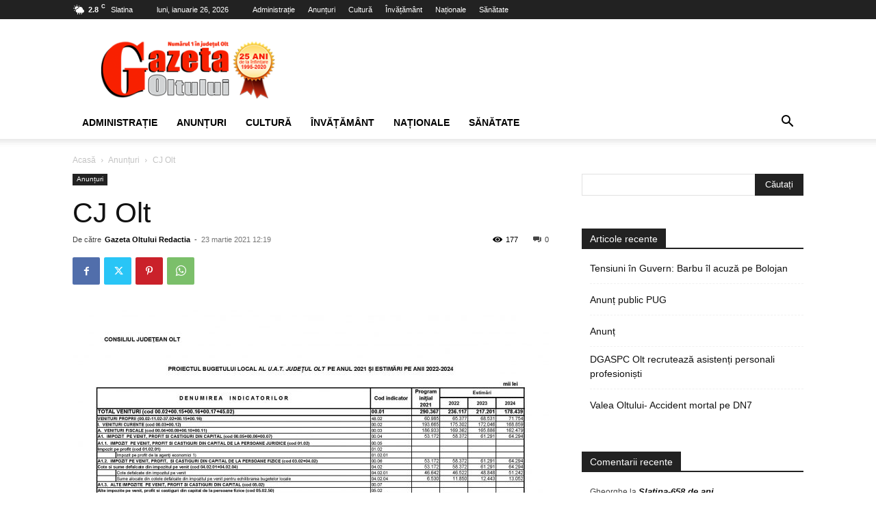

--- FILE ---
content_type: text/html; charset=UTF-8
request_url: https://gazetaoltului.ro/anunturi/cj-olt/
body_size: 29786
content:
<!doctype html >
<!--[if IE 8]>    <html class="ie8" lang="en"> <![endif]-->
<!--[if IE 9]>    <html class="ie9" lang="en"> <![endif]-->
<!--[if gt IE 8]><!--> <html lang="ro-RO"> <!--<![endif]-->
<head>
    <title>CJ Olt - Gazeta Oltului</title>
    <meta charset="UTF-8" />
    <meta name="viewport" content="width=device-width, initial-scale=1.0">
    <link rel="pingback" href="https://gazetaoltului.ro/xmlrpc.php" />
    <meta name='robots' content='index, follow, max-image-preview:large, max-snippet:-1, max-video-preview:-1' />
<!-- Google tag (gtag.js) consent mode dataLayer added by Site Kit -->
<script type="text/javascript" id="google_gtagjs-js-consent-mode-data-layer">
/* <![CDATA[ */
window.dataLayer = window.dataLayer || [];function gtag(){dataLayer.push(arguments);}
gtag('consent', 'default', {"ad_personalization":"denied","ad_storage":"denied","ad_user_data":"denied","analytics_storage":"denied","functionality_storage":"denied","security_storage":"denied","personalization_storage":"denied","region":["AT","BE","BG","CH","CY","CZ","DE","DK","EE","ES","FI","FR","GB","GR","HR","HU","IE","IS","IT","LI","LT","LU","LV","MT","NL","NO","PL","PT","RO","SE","SI","SK"],"wait_for_update":500});
window._googlesitekitConsentCategoryMap = {"statistics":["analytics_storage"],"marketing":["ad_storage","ad_user_data","ad_personalization"],"functional":["functionality_storage","security_storage"],"preferences":["personalization_storage"]};
window._googlesitekitConsents = {"ad_personalization":"denied","ad_storage":"denied","ad_user_data":"denied","analytics_storage":"denied","functionality_storage":"denied","security_storage":"denied","personalization_storage":"denied","region":["AT","BE","BG","CH","CY","CZ","DE","DK","EE","ES","FI","FR","GB","GR","HR","HU","IE","IS","IT","LI","LT","LU","LV","MT","NL","NO","PL","PT","RO","SE","SI","SK"],"wait_for_update":500};
/* ]]> */
</script>
<!-- End Google tag (gtag.js) consent mode dataLayer added by Site Kit -->

	<!-- This site is optimized with the Yoast SEO plugin v26.8 - https://yoast.com/product/yoast-seo-wordpress/ -->
	<link rel="canonical" href="https://gazetaoltului.ro/anunturi/cj-olt/" />
	<meta property="og:locale" content="ro_RO" />
	<meta property="og:type" content="article" />
	<meta property="og:title" content="CJ Olt - Gazeta Oltului" />
	<meta property="og:url" content="https://gazetaoltului.ro/anunturi/cj-olt/" />
	<meta property="og:site_name" content="Gazeta Oltului" />
	<meta property="article:publisher" content="https://www.facebook.com/Gazeta-Oltului-252804674758116/" />
	<meta property="article:published_time" content="2021-03-23T10:19:40+00:00" />
	<meta property="article:modified_time" content="2021-03-23T11:05:35+00:00" />
	<meta property="og:image" content="https://gazetaoltului.ro/wp-content/uploads/2021/03/Proiect-buget-2021-CJ-Olt_Page_01.jpg" />
	<meta property="og:image:width" content="2338" />
	<meta property="og:image:height" content="1654" />
	<meta property="og:image:type" content="image/jpeg" />
	<meta name="author" content="Gazeta Oltului Redactia" />
	<meta name="twitter:card" content="summary_large_image" />
	<meta name="twitter:label1" content="Scris de" />
	<meta name="twitter:data1" content="Gazeta Oltului Redactia" />
	<meta name="twitter:label2" content="Timp estimat pentru citire" />
	<meta name="twitter:data2" content="5 minute" />
	<script type="application/ld+json" class="yoast-schema-graph">{"@context":"https://schema.org","@graph":[{"@type":"Article","@id":"https://gazetaoltului.ro/anunturi/cj-olt/#article","isPartOf":{"@id":"https://gazetaoltului.ro/anunturi/cj-olt/"},"author":{"name":"Gazeta Oltului Redactia","@id":"https://gazetaoltului.ro/#/schema/person/88bbf3239f48033b288c695e86bdb48d"},"headline":"CJ Olt","datePublished":"2021-03-23T10:19:40+00:00","dateModified":"2021-03-23T11:05:35+00:00","mainEntityOfPage":{"@id":"https://gazetaoltului.ro/anunturi/cj-olt/"},"wordCount":2,"commentCount":0,"publisher":{"@id":"https://gazetaoltului.ro/#organization"},"image":{"@id":"https://gazetaoltului.ro/anunturi/cj-olt/#primaryimage"},"thumbnailUrl":"https://gazetaoltului.ro/wp-content/uploads/2021/03/Proiect-buget-2021-CJ-Olt_Page_01.jpg","articleSection":["Anunțuri"],"inLanguage":"ro-RO","potentialAction":[{"@type":"CommentAction","name":"Comment","target":["https://gazetaoltului.ro/anunturi/cj-olt/#respond"]}]},{"@type":"WebPage","@id":"https://gazetaoltului.ro/anunturi/cj-olt/","url":"https://gazetaoltului.ro/anunturi/cj-olt/","name":"CJ Olt - Gazeta Oltului","isPartOf":{"@id":"https://gazetaoltului.ro/#website"},"primaryImageOfPage":{"@id":"https://gazetaoltului.ro/anunturi/cj-olt/#primaryimage"},"image":{"@id":"https://gazetaoltului.ro/anunturi/cj-olt/#primaryimage"},"thumbnailUrl":"https://gazetaoltului.ro/wp-content/uploads/2021/03/Proiect-buget-2021-CJ-Olt_Page_01.jpg","datePublished":"2021-03-23T10:19:40+00:00","dateModified":"2021-03-23T11:05:35+00:00","breadcrumb":{"@id":"https://gazetaoltului.ro/anunturi/cj-olt/#breadcrumb"},"inLanguage":"ro-RO","potentialAction":[{"@type":"ReadAction","target":["https://gazetaoltului.ro/anunturi/cj-olt/"]}]},{"@type":"ImageObject","inLanguage":"ro-RO","@id":"https://gazetaoltului.ro/anunturi/cj-olt/#primaryimage","url":"https://gazetaoltului.ro/wp-content/uploads/2021/03/Proiect-buget-2021-CJ-Olt_Page_01.jpg","contentUrl":"https://gazetaoltului.ro/wp-content/uploads/2021/03/Proiect-buget-2021-CJ-Olt_Page_01.jpg","width":2338,"height":1654},{"@type":"BreadcrumbList","@id":"https://gazetaoltului.ro/anunturi/cj-olt/#breadcrumb","itemListElement":[{"@type":"ListItem","position":1,"name":"Prima pagină","item":"https://gazetaoltului.ro/"},{"@type":"ListItem","position":2,"name":"CJ Olt"}]},{"@type":"WebSite","@id":"https://gazetaoltului.ro/#website","url":"https://gazetaoltului.ro/","name":"Gazeta Oltului","description":"Numarul 1 in judetul Olt","publisher":{"@id":"https://gazetaoltului.ro/#organization"},"potentialAction":[{"@type":"SearchAction","target":{"@type":"EntryPoint","urlTemplate":"https://gazetaoltului.ro/?s={search_term_string}"},"query-input":{"@type":"PropertyValueSpecification","valueRequired":true,"valueName":"search_term_string"}}],"inLanguage":"ro-RO"},{"@type":"Organization","@id":"https://gazetaoltului.ro/#organization","name":"Gazeta Oltului","url":"https://gazetaoltului.ro/","logo":{"@type":"ImageObject","inLanguage":"ro-RO","@id":"https://gazetaoltului.ro/#/schema/logo/image/","url":"https://gazetaoltului.ro/wp-content/uploads/2017/05/logo-retina-m.png","contentUrl":"https://gazetaoltului.ro/wp-content/uploads/2017/05/logo-retina-m.png","width":280,"height":96,"caption":"Gazeta Oltului"},"image":{"@id":"https://gazetaoltului.ro/#/schema/logo/image/"},"sameAs":["https://www.facebook.com/Gazeta-Oltului-252804674758116/"]},{"@type":"Person","@id":"https://gazetaoltului.ro/#/schema/person/88bbf3239f48033b288c695e86bdb48d","name":"Gazeta Oltului Redactia","image":{"@type":"ImageObject","inLanguage":"ro-RO","@id":"https://gazetaoltului.ro/#/schema/person/image/","url":"https://secure.gravatar.com/avatar/566a42c1a853d77b11f46559d2f0ee25a454174ae763de87cf3e9323bb5c4b02?s=96&d=mm&r=g","contentUrl":"https://secure.gravatar.com/avatar/566a42c1a853d77b11f46559d2f0ee25a454174ae763de87cf3e9323bb5c4b02?s=96&d=mm&r=g","caption":"Gazeta Oltului Redactia"},"sameAs":["https://www.gazetaoltului.ro"],"url":"https://gazetaoltului.ro/author/redactia/"}]}</script>
	<!-- / Yoast SEO plugin. -->


<link rel='dns-prefetch' href='//www.googletagmanager.com' />
<link rel="alternate" type="application/rss+xml" title="Gazeta Oltului &raquo; Flux" href="https://gazetaoltului.ro/feed/" />
<link rel="alternate" type="application/rss+xml" title="Gazeta Oltului &raquo; Flux comentarii" href="https://gazetaoltului.ro/comments/feed/" />
<link rel="alternate" title="oEmbed (JSON)" type="application/json+oembed" href="https://gazetaoltului.ro/wp-json/oembed/1.0/embed?url=https%3A%2F%2Fgazetaoltului.ro%2Fanunturi%2Fcj-olt%2F" />
<link rel="alternate" title="oEmbed (XML)" type="text/xml+oembed" href="https://gazetaoltului.ro/wp-json/oembed/1.0/embed?url=https%3A%2F%2Fgazetaoltului.ro%2Fanunturi%2Fcj-olt%2F&#038;format=xml" />
<style id='wp-img-auto-sizes-contain-inline-css' type='text/css'>
img:is([sizes=auto i],[sizes^="auto," i]){contain-intrinsic-size:3000px 1500px}
/*# sourceURL=wp-img-auto-sizes-contain-inline-css */
</style>
<style id='wp-emoji-styles-inline-css' type='text/css'>

	img.wp-smiley, img.emoji {
		display: inline !important;
		border: none !important;
		box-shadow: none !important;
		height: 1em !important;
		width: 1em !important;
		margin: 0 0.07em !important;
		vertical-align: -0.1em !important;
		background: none !important;
		padding: 0 !important;
	}
/*# sourceURL=wp-emoji-styles-inline-css */
</style>
<style id='wp-block-library-inline-css' type='text/css'>
:root{--wp-block-synced-color:#7a00df;--wp-block-synced-color--rgb:122,0,223;--wp-bound-block-color:var(--wp-block-synced-color);--wp-editor-canvas-background:#ddd;--wp-admin-theme-color:#007cba;--wp-admin-theme-color--rgb:0,124,186;--wp-admin-theme-color-darker-10:#006ba1;--wp-admin-theme-color-darker-10--rgb:0,107,160.5;--wp-admin-theme-color-darker-20:#005a87;--wp-admin-theme-color-darker-20--rgb:0,90,135;--wp-admin-border-width-focus:2px}@media (min-resolution:192dpi){:root{--wp-admin-border-width-focus:1.5px}}.wp-element-button{cursor:pointer}:root .has-very-light-gray-background-color{background-color:#eee}:root .has-very-dark-gray-background-color{background-color:#313131}:root .has-very-light-gray-color{color:#eee}:root .has-very-dark-gray-color{color:#313131}:root .has-vivid-green-cyan-to-vivid-cyan-blue-gradient-background{background:linear-gradient(135deg,#00d084,#0693e3)}:root .has-purple-crush-gradient-background{background:linear-gradient(135deg,#34e2e4,#4721fb 50%,#ab1dfe)}:root .has-hazy-dawn-gradient-background{background:linear-gradient(135deg,#faaca8,#dad0ec)}:root .has-subdued-olive-gradient-background{background:linear-gradient(135deg,#fafae1,#67a671)}:root .has-atomic-cream-gradient-background{background:linear-gradient(135deg,#fdd79a,#004a59)}:root .has-nightshade-gradient-background{background:linear-gradient(135deg,#330968,#31cdcf)}:root .has-midnight-gradient-background{background:linear-gradient(135deg,#020381,#2874fc)}:root{--wp--preset--font-size--normal:16px;--wp--preset--font-size--huge:42px}.has-regular-font-size{font-size:1em}.has-larger-font-size{font-size:2.625em}.has-normal-font-size{font-size:var(--wp--preset--font-size--normal)}.has-huge-font-size{font-size:var(--wp--preset--font-size--huge)}.has-text-align-center{text-align:center}.has-text-align-left{text-align:left}.has-text-align-right{text-align:right}.has-fit-text{white-space:nowrap!important}#end-resizable-editor-section{display:none}.aligncenter{clear:both}.items-justified-left{justify-content:flex-start}.items-justified-center{justify-content:center}.items-justified-right{justify-content:flex-end}.items-justified-space-between{justify-content:space-between}.screen-reader-text{border:0;clip-path:inset(50%);height:1px;margin:-1px;overflow:hidden;padding:0;position:absolute;width:1px;word-wrap:normal!important}.screen-reader-text:focus{background-color:#ddd;clip-path:none;color:#444;display:block;font-size:1em;height:auto;left:5px;line-height:normal;padding:15px 23px 14px;text-decoration:none;top:5px;width:auto;z-index:100000}html :where(.has-border-color){border-style:solid}html :where([style*=border-top-color]){border-top-style:solid}html :where([style*=border-right-color]){border-right-style:solid}html :where([style*=border-bottom-color]){border-bottom-style:solid}html :where([style*=border-left-color]){border-left-style:solid}html :where([style*=border-width]){border-style:solid}html :where([style*=border-top-width]){border-top-style:solid}html :where([style*=border-right-width]){border-right-style:solid}html :where([style*=border-bottom-width]){border-bottom-style:solid}html :where([style*=border-left-width]){border-left-style:solid}html :where(img[class*=wp-image-]){height:auto;max-width:100%}:where(figure){margin:0 0 1em}html :where(.is-position-sticky){--wp-admin--admin-bar--position-offset:var(--wp-admin--admin-bar--height,0px)}@media screen and (max-width:600px){html :where(.is-position-sticky){--wp-admin--admin-bar--position-offset:0px}}

/*# sourceURL=wp-block-library-inline-css */
</style><style id='global-styles-inline-css' type='text/css'>
:root{--wp--preset--aspect-ratio--square: 1;--wp--preset--aspect-ratio--4-3: 4/3;--wp--preset--aspect-ratio--3-4: 3/4;--wp--preset--aspect-ratio--3-2: 3/2;--wp--preset--aspect-ratio--2-3: 2/3;--wp--preset--aspect-ratio--16-9: 16/9;--wp--preset--aspect-ratio--9-16: 9/16;--wp--preset--color--black: #000000;--wp--preset--color--cyan-bluish-gray: #abb8c3;--wp--preset--color--white: #ffffff;--wp--preset--color--pale-pink: #f78da7;--wp--preset--color--vivid-red: #cf2e2e;--wp--preset--color--luminous-vivid-orange: #ff6900;--wp--preset--color--luminous-vivid-amber: #fcb900;--wp--preset--color--light-green-cyan: #7bdcb5;--wp--preset--color--vivid-green-cyan: #00d084;--wp--preset--color--pale-cyan-blue: #8ed1fc;--wp--preset--color--vivid-cyan-blue: #0693e3;--wp--preset--color--vivid-purple: #9b51e0;--wp--preset--gradient--vivid-cyan-blue-to-vivid-purple: linear-gradient(135deg,rgb(6,147,227) 0%,rgb(155,81,224) 100%);--wp--preset--gradient--light-green-cyan-to-vivid-green-cyan: linear-gradient(135deg,rgb(122,220,180) 0%,rgb(0,208,130) 100%);--wp--preset--gradient--luminous-vivid-amber-to-luminous-vivid-orange: linear-gradient(135deg,rgb(252,185,0) 0%,rgb(255,105,0) 100%);--wp--preset--gradient--luminous-vivid-orange-to-vivid-red: linear-gradient(135deg,rgb(255,105,0) 0%,rgb(207,46,46) 100%);--wp--preset--gradient--very-light-gray-to-cyan-bluish-gray: linear-gradient(135deg,rgb(238,238,238) 0%,rgb(169,184,195) 100%);--wp--preset--gradient--cool-to-warm-spectrum: linear-gradient(135deg,rgb(74,234,220) 0%,rgb(151,120,209) 20%,rgb(207,42,186) 40%,rgb(238,44,130) 60%,rgb(251,105,98) 80%,rgb(254,248,76) 100%);--wp--preset--gradient--blush-light-purple: linear-gradient(135deg,rgb(255,206,236) 0%,rgb(152,150,240) 100%);--wp--preset--gradient--blush-bordeaux: linear-gradient(135deg,rgb(254,205,165) 0%,rgb(254,45,45) 50%,rgb(107,0,62) 100%);--wp--preset--gradient--luminous-dusk: linear-gradient(135deg,rgb(255,203,112) 0%,rgb(199,81,192) 50%,rgb(65,88,208) 100%);--wp--preset--gradient--pale-ocean: linear-gradient(135deg,rgb(255,245,203) 0%,rgb(182,227,212) 50%,rgb(51,167,181) 100%);--wp--preset--gradient--electric-grass: linear-gradient(135deg,rgb(202,248,128) 0%,rgb(113,206,126) 100%);--wp--preset--gradient--midnight: linear-gradient(135deg,rgb(2,3,129) 0%,rgb(40,116,252) 100%);--wp--preset--font-size--small: 11px;--wp--preset--font-size--medium: 20px;--wp--preset--font-size--large: 32px;--wp--preset--font-size--x-large: 42px;--wp--preset--font-size--regular: 15px;--wp--preset--font-size--larger: 50px;--wp--preset--spacing--20: 0.44rem;--wp--preset--spacing--30: 0.67rem;--wp--preset--spacing--40: 1rem;--wp--preset--spacing--50: 1.5rem;--wp--preset--spacing--60: 2.25rem;--wp--preset--spacing--70: 3.38rem;--wp--preset--spacing--80: 5.06rem;--wp--preset--shadow--natural: 6px 6px 9px rgba(0, 0, 0, 0.2);--wp--preset--shadow--deep: 12px 12px 50px rgba(0, 0, 0, 0.4);--wp--preset--shadow--sharp: 6px 6px 0px rgba(0, 0, 0, 0.2);--wp--preset--shadow--outlined: 6px 6px 0px -3px rgb(255, 255, 255), 6px 6px rgb(0, 0, 0);--wp--preset--shadow--crisp: 6px 6px 0px rgb(0, 0, 0);}:where(.is-layout-flex){gap: 0.5em;}:where(.is-layout-grid){gap: 0.5em;}body .is-layout-flex{display: flex;}.is-layout-flex{flex-wrap: wrap;align-items: center;}.is-layout-flex > :is(*, div){margin: 0;}body .is-layout-grid{display: grid;}.is-layout-grid > :is(*, div){margin: 0;}:where(.wp-block-columns.is-layout-flex){gap: 2em;}:where(.wp-block-columns.is-layout-grid){gap: 2em;}:where(.wp-block-post-template.is-layout-flex){gap: 1.25em;}:where(.wp-block-post-template.is-layout-grid){gap: 1.25em;}.has-black-color{color: var(--wp--preset--color--black) !important;}.has-cyan-bluish-gray-color{color: var(--wp--preset--color--cyan-bluish-gray) !important;}.has-white-color{color: var(--wp--preset--color--white) !important;}.has-pale-pink-color{color: var(--wp--preset--color--pale-pink) !important;}.has-vivid-red-color{color: var(--wp--preset--color--vivid-red) !important;}.has-luminous-vivid-orange-color{color: var(--wp--preset--color--luminous-vivid-orange) !important;}.has-luminous-vivid-amber-color{color: var(--wp--preset--color--luminous-vivid-amber) !important;}.has-light-green-cyan-color{color: var(--wp--preset--color--light-green-cyan) !important;}.has-vivid-green-cyan-color{color: var(--wp--preset--color--vivid-green-cyan) !important;}.has-pale-cyan-blue-color{color: var(--wp--preset--color--pale-cyan-blue) !important;}.has-vivid-cyan-blue-color{color: var(--wp--preset--color--vivid-cyan-blue) !important;}.has-vivid-purple-color{color: var(--wp--preset--color--vivid-purple) !important;}.has-black-background-color{background-color: var(--wp--preset--color--black) !important;}.has-cyan-bluish-gray-background-color{background-color: var(--wp--preset--color--cyan-bluish-gray) !important;}.has-white-background-color{background-color: var(--wp--preset--color--white) !important;}.has-pale-pink-background-color{background-color: var(--wp--preset--color--pale-pink) !important;}.has-vivid-red-background-color{background-color: var(--wp--preset--color--vivid-red) !important;}.has-luminous-vivid-orange-background-color{background-color: var(--wp--preset--color--luminous-vivid-orange) !important;}.has-luminous-vivid-amber-background-color{background-color: var(--wp--preset--color--luminous-vivid-amber) !important;}.has-light-green-cyan-background-color{background-color: var(--wp--preset--color--light-green-cyan) !important;}.has-vivid-green-cyan-background-color{background-color: var(--wp--preset--color--vivid-green-cyan) !important;}.has-pale-cyan-blue-background-color{background-color: var(--wp--preset--color--pale-cyan-blue) !important;}.has-vivid-cyan-blue-background-color{background-color: var(--wp--preset--color--vivid-cyan-blue) !important;}.has-vivid-purple-background-color{background-color: var(--wp--preset--color--vivid-purple) !important;}.has-black-border-color{border-color: var(--wp--preset--color--black) !important;}.has-cyan-bluish-gray-border-color{border-color: var(--wp--preset--color--cyan-bluish-gray) !important;}.has-white-border-color{border-color: var(--wp--preset--color--white) !important;}.has-pale-pink-border-color{border-color: var(--wp--preset--color--pale-pink) !important;}.has-vivid-red-border-color{border-color: var(--wp--preset--color--vivid-red) !important;}.has-luminous-vivid-orange-border-color{border-color: var(--wp--preset--color--luminous-vivid-orange) !important;}.has-luminous-vivid-amber-border-color{border-color: var(--wp--preset--color--luminous-vivid-amber) !important;}.has-light-green-cyan-border-color{border-color: var(--wp--preset--color--light-green-cyan) !important;}.has-vivid-green-cyan-border-color{border-color: var(--wp--preset--color--vivid-green-cyan) !important;}.has-pale-cyan-blue-border-color{border-color: var(--wp--preset--color--pale-cyan-blue) !important;}.has-vivid-cyan-blue-border-color{border-color: var(--wp--preset--color--vivid-cyan-blue) !important;}.has-vivid-purple-border-color{border-color: var(--wp--preset--color--vivid-purple) !important;}.has-vivid-cyan-blue-to-vivid-purple-gradient-background{background: var(--wp--preset--gradient--vivid-cyan-blue-to-vivid-purple) !important;}.has-light-green-cyan-to-vivid-green-cyan-gradient-background{background: var(--wp--preset--gradient--light-green-cyan-to-vivid-green-cyan) !important;}.has-luminous-vivid-amber-to-luminous-vivid-orange-gradient-background{background: var(--wp--preset--gradient--luminous-vivid-amber-to-luminous-vivid-orange) !important;}.has-luminous-vivid-orange-to-vivid-red-gradient-background{background: var(--wp--preset--gradient--luminous-vivid-orange-to-vivid-red) !important;}.has-very-light-gray-to-cyan-bluish-gray-gradient-background{background: var(--wp--preset--gradient--very-light-gray-to-cyan-bluish-gray) !important;}.has-cool-to-warm-spectrum-gradient-background{background: var(--wp--preset--gradient--cool-to-warm-spectrum) !important;}.has-blush-light-purple-gradient-background{background: var(--wp--preset--gradient--blush-light-purple) !important;}.has-blush-bordeaux-gradient-background{background: var(--wp--preset--gradient--blush-bordeaux) !important;}.has-luminous-dusk-gradient-background{background: var(--wp--preset--gradient--luminous-dusk) !important;}.has-pale-ocean-gradient-background{background: var(--wp--preset--gradient--pale-ocean) !important;}.has-electric-grass-gradient-background{background: var(--wp--preset--gradient--electric-grass) !important;}.has-midnight-gradient-background{background: var(--wp--preset--gradient--midnight) !important;}.has-small-font-size{font-size: var(--wp--preset--font-size--small) !important;}.has-medium-font-size{font-size: var(--wp--preset--font-size--medium) !important;}.has-large-font-size{font-size: var(--wp--preset--font-size--large) !important;}.has-x-large-font-size{font-size: var(--wp--preset--font-size--x-large) !important;}
/*# sourceURL=global-styles-inline-css */
</style>

<style id='classic-theme-styles-inline-css' type='text/css'>
/*! This file is auto-generated */
.wp-block-button__link{color:#fff;background-color:#32373c;border-radius:9999px;box-shadow:none;text-decoration:none;padding:calc(.667em + 2px) calc(1.333em + 2px);font-size:1.125em}.wp-block-file__button{background:#32373c;color:#fff;text-decoration:none}
/*# sourceURL=/wp-includes/css/classic-themes.min.css */
</style>
<link rel='stylesheet' id='td-plugin-multi-purpose-css' href='https://gazetaoltului.ro/wp-content/plugins/td-composer/td-multi-purpose/style.css?ver=9c5a7338c90cbd82cb580e34cffb127f' type='text/css' media='all' />
<link rel='stylesheet' id='tds-front-css' href='https://gazetaoltului.ro/wp-content/plugins/td-subscription/assets/css/tds-front.css?ver=1.7.4' type='text/css' media='all' />
<link rel='stylesheet' id='td-theme-css' href='https://gazetaoltului.ro/wp-content/themes/Newspaper/style.css?ver=12.7.4' type='text/css' media='all' />
<style id='td-theme-inline-css' type='text/css'>@media (max-width:767px){.td-header-desktop-wrap{display:none}}@media (min-width:767px){.td-header-mobile-wrap{display:none}}</style>
<link rel='stylesheet' id='td-legacy-framework-front-style-css' href='https://gazetaoltului.ro/wp-content/plugins/td-composer/legacy/Newspaper/assets/css/td_legacy_main.css?ver=9c5a7338c90cbd82cb580e34cffb127f' type='text/css' media='all' />
<link rel='stylesheet' id='td-standard-pack-framework-front-style-css' href='https://gazetaoltului.ro/wp-content/plugins/td-standard-pack/Newspaper/assets/css/td_standard_pack_main.css?ver=1314111a2e147bac488ccdd97e4704ff' type='text/css' media='all' />
<link rel='stylesheet' id='tdb_style_cloud_templates_front-css' href='https://gazetaoltului.ro/wp-content/plugins/td-cloud-library/assets/css/tdb_main.css?ver=496e217dc78570a2932146e73f7c4a14' type='text/css' media='all' />
<script type="text/javascript" src="https://gazetaoltului.ro/wp-includes/js/jquery/jquery.min.js?ver=3.7.1" id="jquery-core-js"></script>
<script type="text/javascript" src="https://gazetaoltului.ro/wp-includes/js/jquery/jquery-migrate.min.js?ver=3.4.1" id="jquery-migrate-js"></script>

<!-- Google tag (gtag.js) snippet added by Site Kit -->
<!-- Google Analytics snippet added by Site Kit -->
<script type="text/javascript" src="https://www.googletagmanager.com/gtag/js?id=GT-PJWKTQBZ" id="google_gtagjs-js" async></script>
<script type="text/javascript" id="google_gtagjs-js-after">
/* <![CDATA[ */
window.dataLayer = window.dataLayer || [];function gtag(){dataLayer.push(arguments);}
gtag("set","linker",{"domains":["gazetaoltului.ro"]});
gtag("js", new Date());
gtag("set", "developer_id.dZTNiMT", true);
gtag("config", "GT-PJWKTQBZ");
 window._googlesitekit = window._googlesitekit || {}; window._googlesitekit.throttledEvents = []; window._googlesitekit.gtagEvent = (name, data) => { var key = JSON.stringify( { name, data } ); if ( !! window._googlesitekit.throttledEvents[ key ] ) { return; } window._googlesitekit.throttledEvents[ key ] = true; setTimeout( () => { delete window._googlesitekit.throttledEvents[ key ]; }, 5 ); gtag( "event", name, { ...data, event_source: "site-kit" } ); }; 
//# sourceURL=google_gtagjs-js-after
/* ]]> */
</script>
<link rel="https://api.w.org/" href="https://gazetaoltului.ro/wp-json/" /><link rel="alternate" title="JSON" type="application/json" href="https://gazetaoltului.ro/wp-json/wp/v2/posts/61146" /><link rel="EditURI" type="application/rsd+xml" title="RSD" href="https://gazetaoltului.ro/xmlrpc.php?rsd" />
<meta name="generator" content="Site Kit by Google 1.170.0" />    <script>
        window.tdb_global_vars = {"wpRestUrl":"https:\/\/gazetaoltului.ro\/wp-json\/","permalinkStructure":"\/%category%\/%postname%\/"};
        window.tdb_p_autoload_vars = {"isAjax":false,"isAdminBarShowing":false,"autoloadStatus":"off","origPostEditUrl":null};
    </script>
    
    <style id="tdb-global-colors">:root{--accent-color:#fff}</style>

    
	<style type="text/css">.recentcomments a{display:inline !important;padding:0 !important;margin:0 !important;}</style>
<!-- JS generated by theme -->

<script type="text/javascript" id="td-generated-header-js">
    
    

	    var tdBlocksArray = []; //here we store all the items for the current page

	    // td_block class - each ajax block uses a object of this class for requests
	    function tdBlock() {
		    this.id = '';
		    this.block_type = 1; //block type id (1-234 etc)
		    this.atts = '';
		    this.td_column_number = '';
		    this.td_current_page = 1; //
		    this.post_count = 0; //from wp
		    this.found_posts = 0; //from wp
		    this.max_num_pages = 0; //from wp
		    this.td_filter_value = ''; //current live filter value
		    this.is_ajax_running = false;
		    this.td_user_action = ''; // load more or infinite loader (used by the animation)
		    this.header_color = '';
		    this.ajax_pagination_infinite_stop = ''; //show load more at page x
	    }

        // td_js_generator - mini detector
        ( function () {
            var htmlTag = document.getElementsByTagName("html")[0];

	        if ( navigator.userAgent.indexOf("MSIE 10.0") > -1 ) {
                htmlTag.className += ' ie10';
            }

            if ( !!navigator.userAgent.match(/Trident.*rv\:11\./) ) {
                htmlTag.className += ' ie11';
            }

	        if ( navigator.userAgent.indexOf("Edge") > -1 ) {
                htmlTag.className += ' ieEdge';
            }

            if ( /(iPad|iPhone|iPod)/g.test(navigator.userAgent) ) {
                htmlTag.className += ' td-md-is-ios';
            }

            var user_agent = navigator.userAgent.toLowerCase();
            if ( user_agent.indexOf("android") > -1 ) {
                htmlTag.className += ' td-md-is-android';
            }

            if ( -1 !== navigator.userAgent.indexOf('Mac OS X')  ) {
                htmlTag.className += ' td-md-is-os-x';
            }

            if ( /chrom(e|ium)/.test(navigator.userAgent.toLowerCase()) ) {
               htmlTag.className += ' td-md-is-chrome';
            }

            if ( -1 !== navigator.userAgent.indexOf('Firefox') ) {
                htmlTag.className += ' td-md-is-firefox';
            }

            if ( -1 !== navigator.userAgent.indexOf('Safari') && -1 === navigator.userAgent.indexOf('Chrome') ) {
                htmlTag.className += ' td-md-is-safari';
            }

            if( -1 !== navigator.userAgent.indexOf('IEMobile') ){
                htmlTag.className += ' td-md-is-iemobile';
            }

        })();

        var tdLocalCache = {};

        ( function () {
            "use strict";

            tdLocalCache = {
                data: {},
                remove: function (resource_id) {
                    delete tdLocalCache.data[resource_id];
                },
                exist: function (resource_id) {
                    return tdLocalCache.data.hasOwnProperty(resource_id) && tdLocalCache.data[resource_id] !== null;
                },
                get: function (resource_id) {
                    return tdLocalCache.data[resource_id];
                },
                set: function (resource_id, cachedData) {
                    tdLocalCache.remove(resource_id);
                    tdLocalCache.data[resource_id] = cachedData;
                }
            };
        })();

    
    
var td_viewport_interval_list=[{"limitBottom":767,"sidebarWidth":228},{"limitBottom":1018,"sidebarWidth":300},{"limitBottom":1140,"sidebarWidth":324}];
var td_animation_stack_effect="type0";
var tds_animation_stack=true;
var td_animation_stack_specific_selectors=".entry-thumb, img, .td-lazy-img";
var td_animation_stack_general_selectors=".td-animation-stack img, .td-animation-stack .entry-thumb, .post img, .td-animation-stack .td-lazy-img";
var tds_show_more_info="Arata mai multe informatii";
var tds_show_less_info="Arata mai putine informatii";
var tdc_is_installed="yes";
var tdc_domain_active=false;
var td_ajax_url="https:\/\/gazetaoltului.ro\/wp-admin\/admin-ajax.php?td_theme_name=Newspaper&v=12.7.4";
var td_get_template_directory_uri="https:\/\/gazetaoltului.ro\/wp-content\/plugins\/td-composer\/legacy\/common";
var tds_snap_menu="";
var tds_logo_on_sticky="";
var tds_header_style="";
var td_please_wait="V\u0103 rug\u0103m a\u0219tepta\u021bi...";
var td_email_user_pass_incorrect="Nume de utilizator sau parola incorect\u0103!";
var td_email_user_incorrect="Email sau nume de utilizator incorect!";
var td_email_incorrect="Email incorect!";
var td_user_incorrect="Nume de utilizator incorect!";
var td_email_user_empty="E-mail sau nume de utilizator gol!";
var td_pass_empty="Trece gol!";
var td_pass_pattern_incorrect="Model de trecere nevalid!";
var td_retype_pass_incorrect="Trecerea reintrodus\u0103 incorect\u0103!";
var tds_more_articles_on_post_enable="";
var tds_more_articles_on_post_time_to_wait="";
var tds_more_articles_on_post_pages_distance_from_top=0;
var tds_captcha="";
var tds_theme_color_site_wide="#dd3333";
var tds_smart_sidebar="";
var tdThemeName="Newspaper";
var tdThemeNameWl="Newspaper";
var td_magnific_popup_translation_tPrev="\u00cenainte (Tasta direc\u021bionare st\u00e2nga)";
var td_magnific_popup_translation_tNext="\u00cenapoi (Tasta direc\u021bionare dreapta)";
var td_magnific_popup_translation_tCounter="%curr% din %total%";
var td_magnific_popup_translation_ajax_tError="Con\u021binutul de la %url% nu poate fi \u00eenc\u0103rcat.";
var td_magnific_popup_translation_image_tError="Imaginea #%curr% nu poate fi \u00eenc\u0103rcat\u0103.";
var tdBlockNonce="7abf11433b";
var tdMobileMenu="enabled";
var tdMobileSearch="enabled";
var tdDateNamesI18n={"month_names":["ianuarie","februarie","martie","aprilie","mai","iunie","iulie","august","septembrie","octombrie","noiembrie","decembrie"],"month_names_short":["ian.","feb.","mart.","apr.","mai","iun.","iul.","aug.","sept.","oct.","nov.","dec."],"day_names":["duminic\u0103","luni","mar\u021bi","miercuri","joi","vineri","s\u00e2mb\u0103t\u0103"],"day_names_short":["D","lun","mar","mie","J","vin","S"]};
var td_reset_pass_empty="V\u0103 rug\u0103m s\u0103 introduce\u021bi o nou\u0103 parol\u0103 \u00eenainte de a continua.";
var td_reset_pass_confirm_empty="V\u0103 rug\u0103m s\u0103 confirma\u021bi noua parol\u0103 \u00eenainte de a continua.";
var td_reset_pass_not_matching="V\u0103 rug\u0103m s\u0103 v\u0103 asigura\u021bi c\u0103 parolele se potrivesc.";
var tdb_modal_confirm="Salva\u021bi";
var tdb_modal_cancel="Anulare";
var tdb_modal_confirm_alt="Da";
var tdb_modal_cancel_alt="Nu";
var td_deploy_mode="deploy";
var td_ad_background_click_link="";
var td_ad_background_click_target="";
</script>


<!-- Header style compiled by theme -->

<style>:root{--td_excl_label:'EXCLUSIV';--td_theme_color:#dd3333;--td_slider_text:rgba(221,51,51,0.7)}.td-header-style-12 .td-header-menu-wrap-full,.td-header-style-12 .td-affix,.td-grid-style-1.td-hover-1 .td-big-grid-post:hover .td-post-category,.td-grid-style-5.td-hover-1 .td-big-grid-post:hover .td-post-category,.td_category_template_3 .td-current-sub-category,.td_category_template_8 .td-category-header .td-category a.td-current-sub-category,.td_category_template_4 .td-category-siblings .td-category a:hover,.td_block_big_grid_9.td-grid-style-1 .td-post-category,.td_block_big_grid_9.td-grid-style-5 .td-post-category,.td-grid-style-6.td-hover-1 .td-module-thumb:after,.tdm-menu-active-style5 .td-header-menu-wrap .sf-menu>.current-menu-item>a,.tdm-menu-active-style5 .td-header-menu-wrap .sf-menu>.current-menu-ancestor>a,.tdm-menu-active-style5 .td-header-menu-wrap .sf-menu>.current-category-ancestor>a,.tdm-menu-active-style5 .td-header-menu-wrap .sf-menu>li>a:hover,.tdm-menu-active-style5 .td-header-menu-wrap .sf-menu>.sfHover>a{background-color:#dd3333}.td_mega_menu_sub_cats .cur-sub-cat,.td-mega-span h3 a:hover,.td_mod_mega_menu:hover .entry-title a,.header-search-wrap .result-msg a:hover,.td-header-top-menu .td-drop-down-search .td_module_wrap:hover .entry-title a,.td-header-top-menu .td-icon-search:hover,.td-header-wrap .result-msg a:hover,.top-header-menu li a:hover,.top-header-menu .current-menu-item>a,.top-header-menu .current-menu-ancestor>a,.top-header-menu .current-category-ancestor>a,.td-social-icon-wrap>a:hover,.td-header-sp-top-widget .td-social-icon-wrap a:hover,.td_mod_related_posts:hover h3>a,.td-post-template-11 .td-related-title .td-related-left:hover,.td-post-template-11 .td-related-title .td-related-right:hover,.td-post-template-11 .td-related-title .td-cur-simple-item,.td-post-template-11 .td_block_related_posts .td-next-prev-wrap a:hover,.td-category-header .td-pulldown-category-filter-link:hover,.td-category-siblings .td-subcat-dropdown a:hover,.td-category-siblings .td-subcat-dropdown a.td-current-sub-category,.footer-text-wrap .footer-email-wrap a,.footer-social-wrap a:hover,.td_module_17 .td-read-more a:hover,.td_module_18 .td-read-more a:hover,.td_module_19 .td-post-author-name a:hover,.td-pulldown-syle-2 .td-subcat-dropdown:hover .td-subcat-more span,.td-pulldown-syle-2 .td-subcat-dropdown:hover .td-subcat-more i,.td-pulldown-syle-3 .td-subcat-dropdown:hover .td-subcat-more span,.td-pulldown-syle-3 .td-subcat-dropdown:hover .td-subcat-more i,.tdm-menu-active-style3 .tdm-header.td-header-wrap .sf-menu>.current-category-ancestor>a,.tdm-menu-active-style3 .tdm-header.td-header-wrap .sf-menu>.current-menu-ancestor>a,.tdm-menu-active-style3 .tdm-header.td-header-wrap .sf-menu>.current-menu-item>a,.tdm-menu-active-style3 .tdm-header.td-header-wrap .sf-menu>.sfHover>a,.tdm-menu-active-style3 .tdm-header.td-header-wrap .sf-menu>li>a:hover{color:#dd3333}.td-mega-menu-page .wpb_content_element ul li a:hover,.td-theme-wrap .td-aj-search-results .td_module_wrap:hover .entry-title a,.td-theme-wrap .header-search-wrap .result-msg a:hover{color:#dd3333!important}.td_category_template_8 .td-category-header .td-category a.td-current-sub-category,.td_category_template_4 .td-category-siblings .td-category a:hover,.tdm-menu-active-style4 .tdm-header .sf-menu>.current-menu-item>a,.tdm-menu-active-style4 .tdm-header .sf-menu>.current-menu-ancestor>a,.tdm-menu-active-style4 .tdm-header .sf-menu>.current-category-ancestor>a,.tdm-menu-active-style4 .tdm-header .sf-menu>li>a:hover,.tdm-menu-active-style4 .tdm-header .sf-menu>.sfHover>a{border-color:#dd3333}:root{--td_excl_label:'EXCLUSIV';--td_theme_color:#dd3333;--td_slider_text:rgba(221,51,51,0.7)}.td-header-style-12 .td-header-menu-wrap-full,.td-header-style-12 .td-affix,.td-grid-style-1.td-hover-1 .td-big-grid-post:hover .td-post-category,.td-grid-style-5.td-hover-1 .td-big-grid-post:hover .td-post-category,.td_category_template_3 .td-current-sub-category,.td_category_template_8 .td-category-header .td-category a.td-current-sub-category,.td_category_template_4 .td-category-siblings .td-category a:hover,.td_block_big_grid_9.td-grid-style-1 .td-post-category,.td_block_big_grid_9.td-grid-style-5 .td-post-category,.td-grid-style-6.td-hover-1 .td-module-thumb:after,.tdm-menu-active-style5 .td-header-menu-wrap .sf-menu>.current-menu-item>a,.tdm-menu-active-style5 .td-header-menu-wrap .sf-menu>.current-menu-ancestor>a,.tdm-menu-active-style5 .td-header-menu-wrap .sf-menu>.current-category-ancestor>a,.tdm-menu-active-style5 .td-header-menu-wrap .sf-menu>li>a:hover,.tdm-menu-active-style5 .td-header-menu-wrap .sf-menu>.sfHover>a{background-color:#dd3333}.td_mega_menu_sub_cats .cur-sub-cat,.td-mega-span h3 a:hover,.td_mod_mega_menu:hover .entry-title a,.header-search-wrap .result-msg a:hover,.td-header-top-menu .td-drop-down-search .td_module_wrap:hover .entry-title a,.td-header-top-menu .td-icon-search:hover,.td-header-wrap .result-msg a:hover,.top-header-menu li a:hover,.top-header-menu .current-menu-item>a,.top-header-menu .current-menu-ancestor>a,.top-header-menu .current-category-ancestor>a,.td-social-icon-wrap>a:hover,.td-header-sp-top-widget .td-social-icon-wrap a:hover,.td_mod_related_posts:hover h3>a,.td-post-template-11 .td-related-title .td-related-left:hover,.td-post-template-11 .td-related-title .td-related-right:hover,.td-post-template-11 .td-related-title .td-cur-simple-item,.td-post-template-11 .td_block_related_posts .td-next-prev-wrap a:hover,.td-category-header .td-pulldown-category-filter-link:hover,.td-category-siblings .td-subcat-dropdown a:hover,.td-category-siblings .td-subcat-dropdown a.td-current-sub-category,.footer-text-wrap .footer-email-wrap a,.footer-social-wrap a:hover,.td_module_17 .td-read-more a:hover,.td_module_18 .td-read-more a:hover,.td_module_19 .td-post-author-name a:hover,.td-pulldown-syle-2 .td-subcat-dropdown:hover .td-subcat-more span,.td-pulldown-syle-2 .td-subcat-dropdown:hover .td-subcat-more i,.td-pulldown-syle-3 .td-subcat-dropdown:hover .td-subcat-more span,.td-pulldown-syle-3 .td-subcat-dropdown:hover .td-subcat-more i,.tdm-menu-active-style3 .tdm-header.td-header-wrap .sf-menu>.current-category-ancestor>a,.tdm-menu-active-style3 .tdm-header.td-header-wrap .sf-menu>.current-menu-ancestor>a,.tdm-menu-active-style3 .tdm-header.td-header-wrap .sf-menu>.current-menu-item>a,.tdm-menu-active-style3 .tdm-header.td-header-wrap .sf-menu>.sfHover>a,.tdm-menu-active-style3 .tdm-header.td-header-wrap .sf-menu>li>a:hover{color:#dd3333}.td-mega-menu-page .wpb_content_element ul li a:hover,.td-theme-wrap .td-aj-search-results .td_module_wrap:hover .entry-title a,.td-theme-wrap .header-search-wrap .result-msg a:hover{color:#dd3333!important}.td_category_template_8 .td-category-header .td-category a.td-current-sub-category,.td_category_template_4 .td-category-siblings .td-category a:hover,.tdm-menu-active-style4 .tdm-header .sf-menu>.current-menu-item>a,.tdm-menu-active-style4 .tdm-header .sf-menu>.current-menu-ancestor>a,.tdm-menu-active-style4 .tdm-header .sf-menu>.current-category-ancestor>a,.tdm-menu-active-style4 .tdm-header .sf-menu>li>a:hover,.tdm-menu-active-style4 .tdm-header .sf-menu>.sfHover>a{border-color:#dd3333}</style>




<script type="application/ld+json">
    {
        "@context": "https://schema.org",
        "@type": "BreadcrumbList",
        "itemListElement": [
            {
                "@type": "ListItem",
                "position": 1,
                "item": {
                    "@type": "WebSite",
                    "@id": "https://gazetaoltului.ro/",
                    "name": "Acasă"
                }
            },
            {
                "@type": "ListItem",
                "position": 2,
                    "item": {
                    "@type": "WebPage",
                    "@id": "https://gazetaoltului.ro/category/anunturi/",
                    "name": "Anunțuri"
                }
            }
            ,{
                "@type": "ListItem",
                "position": 3,
                    "item": {
                    "@type": "WebPage",
                    "@id": "https://gazetaoltului.ro/anunturi/cj-olt/",
                    "name": "CJ Olt"                                
                }
            }    
        ]
    }
</script>

<!-- Button style compiled by theme -->

<style>.tdm-btn-style1{background-color:#dd3333}.tdm-btn-style2:before{border-color:#dd3333}.tdm-btn-style2{color:#dd3333}.tdm-btn-style3{-webkit-box-shadow:0 2px 16px #dd3333;-moz-box-shadow:0 2px 16px #dd3333;box-shadow:0 2px 16px #dd3333}.tdm-btn-style3:hover{-webkit-box-shadow:0 4px 26px #dd3333;-moz-box-shadow:0 4px 26px #dd3333;box-shadow:0 4px 26px #dd3333}</style>

	<style id="tdw-css-placeholder"></style></head>

<body data-rsssl=1 class="wp-singular post-template-default single single-post postid-61146 single-format-standard wp-theme-Newspaper td-standard-pack cj-olt global-block-template-1 td-animation-stack-type0 td-full-layout" itemscope="itemscope" itemtype="https://schema.org/WebPage">

<div class="td-scroll-up" data-style="style1"><i class="td-icon-menu-up"></i></div>
    <div class="td-menu-background" style="visibility:hidden"></div>
<div id="td-mobile-nav" style="visibility:hidden">
    <div class="td-mobile-container">
        <!-- mobile menu top section -->
        <div class="td-menu-socials-wrap">
            <!-- socials -->
            <div class="td-menu-socials">
                            </div>
            <!-- close button -->
            <div class="td-mobile-close">
                <span><i class="td-icon-close-mobile"></i></span>
            </div>
        </div>

        <!-- login section -->
        
        <!-- menu section -->
        <div class="td-mobile-content">
            <div class="menu-main-menu-container"><ul id="menu-main-menu" class="td-mobile-main-menu"><li id="menu-item-99015" class="menu-item menu-item-type-taxonomy menu-item-object-category menu-item-first menu-item-99015"><a href="https://gazetaoltului.ro/category/administratie/">Administrație</a></li>
<li id="menu-item-99016" class="menu-item menu-item-type-taxonomy menu-item-object-category current-post-ancestor current-menu-parent current-post-parent menu-item-99016"><a href="https://gazetaoltului.ro/category/anunturi/">Anunțuri</a></li>
<li id="menu-item-99017" class="menu-item menu-item-type-taxonomy menu-item-object-category menu-item-99017"><a href="https://gazetaoltului.ro/category/cultura/">Cultură</a></li>
<li id="menu-item-99019" class="menu-item menu-item-type-taxonomy menu-item-object-category menu-item-99019"><a href="https://gazetaoltului.ro/category/invatamant/">Învățământ</a></li>
<li id="menu-item-99020" class="menu-item menu-item-type-taxonomy menu-item-object-category menu-item-99020"><a href="https://gazetaoltului.ro/category/nationale/">Naționale</a></li>
<li id="menu-item-99021" class="menu-item menu-item-type-taxonomy menu-item-object-category menu-item-99021"><a href="https://gazetaoltului.ro/category/sanatate/">Sănătate</a></li>
</ul></div>        </div>
    </div>

    <!-- register/login section -->
    </div><div class="td-search-background" style="visibility:hidden"></div>
<div class="td-search-wrap-mob" style="visibility:hidden">
	<div class="td-drop-down-search">
		<form method="get" class="td-search-form" action="https://gazetaoltului.ro/">
			<!-- close button -->
			<div class="td-search-close">
				<span><i class="td-icon-close-mobile"></i></span>
			</div>
			<div role="search" class="td-search-input">
				<span>Căutați</span>
				<input id="td-header-search-mob" type="text" value="" name="s" autocomplete="off" />
			</div>
		</form>
		<div id="td-aj-search-mob" class="td-ajax-search-flex"></div>
	</div>
</div>

    <div id="td-outer-wrap" class="td-theme-wrap">
    
        
            <div class="tdc-header-wrap ">

            <!--
Header style 1
-->


<div class="td-header-wrap td-header-style-1 ">
    
    <div class="td-header-top-menu-full td-container-wrap ">
        <div class="td-container td-header-row td-header-top-menu">
            
    <div class="top-bar-style-1">
        
<div class="td-header-sp-top-menu">


	<!-- td weather source: cache -->		<div class="td-weather-top-widget" id="td_top_weather_uid">
			<i class="td-icons rain-d"></i>
			<div class="td-weather-now" data-block-uid="td_top_weather_uid">
				<span class="td-big-degrees">2.8</span>
				<span class="td-weather-unit">C</span>
			</div>
			<div class="td-weather-header">
				<div class="td-weather-city">Slatina</div>
			</div>
		</div>
		        <div class="td_data_time">
            <div >

                luni, ianuarie 26, 2026
            </div>
        </div>
    <div class="menu-top-container"><ul id="menu-main-menu-1" class="top-header-menu"><li class="menu-item menu-item-type-taxonomy menu-item-object-category menu-item-first td-menu-item td-normal-menu menu-item-99015"><a href="https://gazetaoltului.ro/category/administratie/">Administrație</a></li>
<li class="menu-item menu-item-type-taxonomy menu-item-object-category current-post-ancestor current-menu-parent current-post-parent td-menu-item td-normal-menu menu-item-99016"><a href="https://gazetaoltului.ro/category/anunturi/">Anunțuri</a></li>
<li class="menu-item menu-item-type-taxonomy menu-item-object-category td-menu-item td-normal-menu menu-item-99017"><a href="https://gazetaoltului.ro/category/cultura/">Cultură</a></li>
<li class="menu-item menu-item-type-taxonomy menu-item-object-category td-menu-item td-normal-menu menu-item-99019"><a href="https://gazetaoltului.ro/category/invatamant/">Învățământ</a></li>
<li class="menu-item menu-item-type-taxonomy menu-item-object-category td-menu-item td-normal-menu menu-item-99020"><a href="https://gazetaoltului.ro/category/nationale/">Naționale</a></li>
<li class="menu-item menu-item-type-taxonomy menu-item-object-category td-menu-item td-normal-menu menu-item-99021"><a href="https://gazetaoltului.ro/category/sanatate/">Sănătate</a></li>
</ul></div></div>
        <div class="td-header-sp-top-widget">
    
    </div>

    </div>

<!-- LOGIN MODAL -->

                <div id="login-form" class="white-popup-block mfp-hide mfp-with-anim td-login-modal-wrap">
                    <div class="td-login-wrap">
                        <a href="#" aria-label="Back" class="td-back-button"><i class="td-icon-modal-back"></i></a>
                        <div id="td-login-div" class="td-login-form-div td-display-block">
                            <div class="td-login-panel-title">Conectare</div>
                            <div class="td-login-panel-descr">Bine ați venit! Autentificați-vă in contul dvs</div>
                            <div class="td_display_err"></div>
                            <form id="loginForm" action="#" method="post">
                                <div class="td-login-inputs"><input class="td-login-input" autocomplete="username" type="text" name="login_email" id="login_email" value="" required><label for="login_email">numele dvs de utilizator</label></div>
                                <div class="td-login-inputs"><input class="td-login-input" autocomplete="current-password" type="password" name="login_pass" id="login_pass" value="" required><label for="login_pass">parola dvs</label></div>
                                <input type="button"  name="login_button" id="login_button" class="wpb_button btn td-login-button" value="Logare">
                                
                            </form>

                            

                            <div class="td-login-info-text"><a href="#" id="forgot-pass-link">Ați uitat parola? obține ajutor</a></div>
                            
                            
                            
                            
                        </div>

                        

                         <div id="td-forgot-pass-div" class="td-login-form-div td-display-none">
                            <div class="td-login-panel-title">Recuperare parola</div>
                            <div class="td-login-panel-descr">Recuperați-vă parola</div>
                            <div class="td_display_err"></div>
                            <form id="forgotpassForm" action="#" method="post">
                                <div class="td-login-inputs"><input class="td-login-input" type="text" name="forgot_email" id="forgot_email" value="" required><label for="forgot_email">adresa dvs de email</label></div>
                                <input type="button" name="forgot_button" id="forgot_button" class="wpb_button btn td-login-button" value="Trimite parola">
                            </form>
                            <div class="td-login-info-text">O parola va fi trimisă pe adresa dvs de email.</div>
                        </div>
                        
                        
                    </div>
                </div>
                        </div>
    </div>

    <div class="td-banner-wrap-full td-logo-wrap-full td-container-wrap ">
        <div class="td-container td-header-row td-header-header">
            <div class="td-header-sp-logo">
                        <a class="td-main-logo" href="https://gazetaoltului.ro/">
            <img class="td-retina-data" data-retina="https://gazetaoltului.ro/wp-content/uploads/2025/02/logo-retina-aniversare.png" src="https://gazetaoltului.ro/wp-content/uploads/2025/11/logo-280x96-1.png" alt="Gazeta Oltului" title="Gazeta Oltului | Știri de ultimă oră"  width="280" height="96"/>
            <span class="td-visual-hidden">Gazeta Oltului</span>
        </a>
                </div>
                            <div class="td-header-sp-recs">
                    <div class="td-header-rec-wrap">
    
 <!-- A generated by theme --> 

<script async src="//pagead2.googlesyndication.com/pagead/js/adsbygoogle.js"></script><div class="td-g-rec td-g-rec-id-header td-a-rec-no-translate tdi_1 td_block_template_1 td-a-rec-no-translate">

<style>.tdi_1.td-a-rec{text-align:center}.tdi_1.td-a-rec:not(.td-a-rec-no-translate){transform:translateZ(0)}.tdi_1 .td-element-style{z-index:-1}.tdi_1.td-a-rec-img{text-align:left}.tdi_1.td-a-rec-img img{margin:0 auto 0 0}.tdi_1 .td_spot_img_all img,.tdi_1 .td_spot_img_tl img,.tdi_1 .td_spot_img_tp img,.tdi_1 .td_spot_img_mob img{border-style:none}@media (max-width:767px){.tdi_1.td-a-rec-img{text-align:center}}</style><script type="text/javascript">
var td_screen_width = window.innerWidth;
window.addEventListener("load", function(){            
	            var placeAdEl = document.getElementById("td-ad-placeholder");
			    if ( null !== placeAdEl && td_screen_width >= 1140 ) {
			        
			        /* large monitors */
			        var adEl = document.createElement("ins");
		            placeAdEl.replaceWith(adEl);	
		            adEl.setAttribute("class", "adsbygoogle");
		            adEl.setAttribute("style", "display:inline-block;width:728px;height:90px");	            		                
		            adEl.setAttribute("data-ad-client", "ca-pub-0383494932922763");
		            adEl.setAttribute("data-ad-slot", "6087311456");	            
			        (adsbygoogle = window.adsbygoogle || []).push({});
			    }
			});window.addEventListener("load", function(){            
	            var placeAdEl = document.getElementById("td-ad-placeholder");
			    if ( null !== placeAdEl && td_screen_width >= 1019  && td_screen_width < 1140 ) {
			    
			        /* landscape tablets */
			        var adEl = document.createElement("ins");
		            placeAdEl.replaceWith(adEl);	
		            adEl.setAttribute("class", "adsbygoogle");
		            adEl.setAttribute("style", "display:inline-block;width:468px;height:60px");	            		                
		            adEl.setAttribute("data-ad-client", "ca-pub-0383494932922763");
		            adEl.setAttribute("data-ad-slot", "6087311456");	            
			        (adsbygoogle = window.adsbygoogle || []).push({});
			    }
			});window.addEventListener("load", function(){            
	            var placeAdEl = document.getElementById("td-ad-placeholder");
			    if ( null !== placeAdEl && td_screen_width >= 768  && td_screen_width < 1019 ) {
			    
			        /* portrait tablets */
			        var adEl = document.createElement("ins");
		            placeAdEl.replaceWith(adEl);	
		            adEl.setAttribute("class", "adsbygoogle");
		            adEl.setAttribute("style", "display:inline-block;width:468px;height:60px");	            		                
		            adEl.setAttribute("data-ad-client", "ca-pub-0383494932922763");
		            adEl.setAttribute("data-ad-slot", "6087311456");	            
			        (adsbygoogle = window.adsbygoogle || []).push({});
			    }
			});window.addEventListener("load", function(){            
	            var placeAdEl = document.getElementById("td-ad-placeholder");
			    if ( null !== placeAdEl && td_screen_width < 768 ) {
			    
			        /* Phones */
			        var adEl = document.createElement("ins");
		            placeAdEl.replaceWith(adEl);	
		            adEl.setAttribute("class", "adsbygoogle");
		            adEl.setAttribute("style", "display:inline-block;width:320px;height:50px");	            		                
		            adEl.setAttribute("data-ad-client", "ca-pub-0383494932922763");
		            adEl.setAttribute("data-ad-slot", "6087311456");	            
			        (adsbygoogle = window.adsbygoogle || []).push({});
			    }
			});</script>
<noscript id="td-ad-placeholder"></noscript></div>

 <!-- end A --> 


</div>                </div>
                    </div>
    </div>

    <div class="td-header-menu-wrap-full td-container-wrap ">
        
        <div class="td-header-menu-wrap td-header-gradient ">
            <div class="td-container td-header-row td-header-main-menu">
                <div id="td-header-menu" role="navigation">
        <div id="td-top-mobile-toggle"><a href="#" role="button" aria-label="Menu"><i class="td-icon-font td-icon-mobile"></i></a></div>
        <div class="td-main-menu-logo td-logo-in-header">
        		<a class="td-mobile-logo td-sticky-disable" aria-label="Logo" href="https://gazetaoltului.ro/">
			<img class="td-retina-data" data-retina="https://gazetaoltului.ro/wp-content/uploads/2025/11/logo-280x96-1.png" src="https://gazetaoltului.ro/wp-content/uploads/2025/11/logo-140x48-1.png" alt="Gazeta Oltului" title="Gazeta Oltului | Știri de ultimă oră"  width="140" height="48"/>
		</a>
			<a class="td-header-logo td-sticky-disable" aria-label="Logo" href="https://gazetaoltului.ro/">
			<img class="td-retina-data" data-retina="https://gazetaoltului.ro/wp-content/uploads/2025/02/logo-retina-aniversare.png" src="https://gazetaoltului.ro/wp-content/uploads/2025/11/logo-280x96-1.png" alt="Gazeta Oltului" title="Gazeta Oltului | Știri de ultimă oră"  width="140" height="48"/>
		</a>
	    </div>
    <div class="menu-main-menu-container"><ul id="menu-main-menu-2" class="sf-menu"><li class="menu-item menu-item-type-taxonomy menu-item-object-category menu-item-first td-menu-item td-normal-menu menu-item-99015"><a href="https://gazetaoltului.ro/category/administratie/">Administrație</a></li>
<li class="menu-item menu-item-type-taxonomy menu-item-object-category current-post-ancestor current-menu-parent current-post-parent td-menu-item td-normal-menu menu-item-99016"><a href="https://gazetaoltului.ro/category/anunturi/">Anunțuri</a></li>
<li class="menu-item menu-item-type-taxonomy menu-item-object-category td-menu-item td-normal-menu menu-item-99017"><a href="https://gazetaoltului.ro/category/cultura/">Cultură</a></li>
<li class="menu-item menu-item-type-taxonomy menu-item-object-category td-menu-item td-normal-menu menu-item-99019"><a href="https://gazetaoltului.ro/category/invatamant/">Învățământ</a></li>
<li class="menu-item menu-item-type-taxonomy menu-item-object-category td-menu-item td-normal-menu menu-item-99020"><a href="https://gazetaoltului.ro/category/nationale/">Naționale</a></li>
<li class="menu-item menu-item-type-taxonomy menu-item-object-category td-menu-item td-normal-menu menu-item-99021"><a href="https://gazetaoltului.ro/category/sanatate/">Sănătate</a></li>
</ul></div></div>


    <div class="header-search-wrap">
        <div class="td-search-btns-wrap">
            <a id="td-header-search-button" href="#" role="button" aria-label="Search" class="dropdown-toggle " data-toggle="dropdown"><i class="td-icon-search"></i></a>
                            <a id="td-header-search-button-mob" href="#" role="button" aria-label="Search" class="dropdown-toggle " data-toggle="dropdown"><i class="td-icon-search"></i></a>
                    </div>

        <div class="td-drop-down-search" aria-labelledby="td-header-search-button">
            <form method="get" class="td-search-form" action="https://gazetaoltului.ro/">
                <div role="search" class="td-head-form-search-wrap">
                    <input id="td-header-search" type="text" value="" name="s" autocomplete="off" /><input class="wpb_button wpb_btn-inverse btn" type="submit" id="td-header-search-top" value="Căutați" />
                </div>
            </form>
            <div id="td-aj-search"></div>
        </div>
    </div>

            </div>
        </div>
    </div>

</div>
            </div>

            
    <div class="td-main-content-wrap td-container-wrap" role="main">

        <div class="td-container td-post-template-default ">
            <div class="td-crumb-container"><div class="entry-crumbs"><span><a title="" class="entry-crumb" href="https://gazetaoltului.ro/">Acasă</a></span> <i class="td-icon-right td-bread-sep"></i> <span><a title="Vedeți toate articolele în Anunțuri" class="entry-crumb" href="https://gazetaoltului.ro/category/anunturi/">Anunțuri</a></span> <i class="td-icon-right td-bread-sep td-bred-no-url-last"></i> <span class="td-bred-no-url-last">CJ Olt</span></div></div>

            <div class="td-pb-row">
                                        <div class="td-pb-span8 td-main-content" role="main">
                            <div class="td-ss-main-content">
                                
    <article id="post-61146" class="post-61146 post type-post status-publish format-standard has-post-thumbnail category-anunturi" itemscope itemtype="https://schema.org/Article">
        <div class="td-post-header">

            <!-- category --><ul class="td-category"><li class="entry-category"><a  href="https://gazetaoltului.ro/category/anunturi/">Anunțuri</a></li></ul>
            <header class="td-post-title">
                <h1 class="entry-title">CJ Olt</h1>
                

                <div class="td-module-meta-info">
                    <!-- author --><div class="td-post-author-name"><div class="td-author-by">De către</div> <a href="https://gazetaoltului.ro/author/redactia/">Gazeta Oltului Redactia</a><div class="td-author-line"> - </div> </div>                    <!-- date --><span class="td-post-date"><time class="entry-date updated td-module-date" datetime="2021-03-23T13:19:40+03:00" >23 martie 2021 12:19</time></span>                    <!-- comments --><div class="td-post-comments"><a href="https://gazetaoltului.ro/anunturi/cj-olt/#respond"><i class="td-icon-comments"></i>0</a></div>                    <!-- views --><div class="td-post-views"><i class="td-icon-views"></i><span class="td-nr-views-61146">177</span></div>                </div>

            </header>

        </div>

        <div class="td-post-sharing-top"><div id="td_social_sharing_article_top" class="td-post-sharing td-ps-bg td-ps-notext td-post-sharing-style1 ">
		<style>.td-post-sharing-classic{position:relative;height:20px}.td-post-sharing{margin-left:-3px;margin-right:-3px;font-family:var(--td_default_google_font_1,'Open Sans','Open Sans Regular',sans-serif);z-index:2;white-space:nowrap;opacity:0}.td-post-sharing.td-social-show-all{white-space:normal}.td-js-loaded .td-post-sharing{-webkit-transition:opacity 0.3s;transition:opacity 0.3s;opacity:1}.td-post-sharing-classic+.td-post-sharing{margin-top:15px}@media (max-width:767px){.td-post-sharing-classic+.td-post-sharing{margin-top:8px}}.td-post-sharing-top{margin-bottom:30px}@media (max-width:767px){.td-post-sharing-top{margin-bottom:20px}}.td-post-sharing-bottom{border-style:solid;border-color:#ededed;border-width:1px 0;padding:21px 0;margin-bottom:42px}.td-post-sharing-bottom .td-post-sharing{margin-bottom:-7px}.td-post-sharing-visible,.td-social-sharing-hidden{display:inline-block}.td-social-sharing-hidden ul{display:none}.td-social-show-all .td-pulldown-filter-list{display:inline-block}.td-social-network,.td-social-handler{position:relative;display:inline-block;margin:0 3px 7px;height:40px;min-width:40px;font-size:11px;text-align:center;vertical-align:middle}.td-ps-notext .td-social-network .td-social-but-icon,.td-ps-notext .td-social-handler .td-social-but-icon{border-top-right-radius:2px;border-bottom-right-radius:2px}.td-social-network{color:#000;overflow:hidden}.td-social-network .td-social-but-icon{border-top-left-radius:2px;border-bottom-left-radius:2px}.td-social-network .td-social-but-text{border-top-right-radius:2px;border-bottom-right-radius:2px}.td-social-network:hover{opacity:0.8!important}.td-social-handler{color:#444;border:1px solid #e9e9e9;border-radius:2px}.td-social-handler .td-social-but-text{font-weight:700}.td-social-handler .td-social-but-text:before{background-color:#000;opacity:0.08}.td-social-share-text{margin-right:18px}.td-social-share-text:before,.td-social-share-text:after{content:'';position:absolute;top:50%;-webkit-transform:translateY(-50%);transform:translateY(-50%);left:100%;width:0;height:0;border-style:solid}.td-social-share-text:before{border-width:9px 0 9px 11px;border-color:transparent transparent transparent #e9e9e9}.td-social-share-text:after{border-width:8px 0 8px 10px;border-color:transparent transparent transparent #fff}.td-social-but-text,.td-social-but-icon{display:inline-block;position:relative}.td-social-but-icon{padding-left:13px;padding-right:13px;line-height:40px;z-index:1}.td-social-but-icon i{position:relative;top:-1px;vertical-align:middle}.td-social-but-text{margin-left:-6px;padding-left:12px;padding-right:17px;line-height:40px}.td-social-but-text:before{content:'';position:absolute;top:12px;left:0;width:1px;height:16px;background-color:#fff;opacity:0.2;z-index:1}.td-social-handler i,.td-social-facebook i,.td-social-reddit i,.td-social-linkedin i,.td-social-tumblr i,.td-social-stumbleupon i,.td-social-vk i,.td-social-viber i,.td-social-flipboard i,.td-social-koo i{font-size:14px}.td-social-telegram i{font-size:16px}.td-social-mail i,.td-social-line i,.td-social-print i{font-size:15px}.td-social-handler .td-icon-share{top:-1px;left:-1px}.td-social-twitter .td-icon-twitter{font-size:14px}.td-social-pinterest .td-icon-pinterest{font-size:13px}.td-social-whatsapp .td-icon-whatsapp,.td-social-kakao .td-icon-kakao{font-size:18px}.td-social-kakao .td-icon-kakao:before{color:#3C1B1D}.td-social-reddit .td-social-but-icon{padding-right:12px}.td-social-reddit .td-icon-reddit{left:-1px}.td-social-telegram .td-social-but-icon{padding-right:12px}.td-social-telegram .td-icon-telegram{left:-1px}.td-social-stumbleupon .td-social-but-icon{padding-right:11px}.td-social-stumbleupon .td-icon-stumbleupon{left:-2px}.td-social-digg .td-social-but-icon{padding-right:11px}.td-social-digg .td-icon-digg{left:-2px;font-size:17px}.td-social-vk .td-social-but-icon{padding-right:11px}.td-social-vk .td-icon-vk{left:-2px}.td-social-naver .td-icon-naver{left:-1px;font-size:16px}.td-social-gettr .td-icon-gettr{font-size:25px}.td-ps-notext .td-social-gettr .td-icon-gettr{left:-5px}.td-social-copy_url{position:relative}.td-social-copy_url-check{position:absolute;top:50%;left:50%;transform:translate(-50%,-50%);color:#fff;opacity:0;pointer-events:none;transition:opacity .2s ease-in-out;z-index:11}.td-social-copy_url .td-icon-copy_url{left:-1px;font-size:17px}.td-social-copy_url-disabled{pointer-events:none}.td-social-copy_url-disabled .td-icon-copy_url{opacity:0}.td-social-copy_url-copied .td-social-copy_url-check{opacity:1}@keyframes social_copy_url_loader{0%{-webkit-transform:rotate(0);transform:rotate(0)}100%{-webkit-transform:rotate(360deg);transform:rotate(360deg)}}.td-social-expand-tabs i{top:-2px;left:-1px;font-size:16px}.td-ps-bg .td-social-network{color:#fff}.td-ps-bg .td-social-facebook .td-social-but-icon,.td-ps-bg .td-social-facebook .td-social-but-text{background-color:#516eab}.td-ps-bg .td-social-twitter .td-social-but-icon,.td-ps-bg .td-social-twitter .td-social-but-text{background-color:#29c5f6}.td-ps-bg .td-social-pinterest .td-social-but-icon,.td-ps-bg .td-social-pinterest .td-social-but-text{background-color:#ca212a}.td-ps-bg .td-social-whatsapp .td-social-but-icon,.td-ps-bg .td-social-whatsapp .td-social-but-text{background-color:#7bbf6a}.td-ps-bg .td-social-reddit .td-social-but-icon,.td-ps-bg .td-social-reddit .td-social-but-text{background-color:#f54200}.td-ps-bg .td-social-mail .td-social-but-icon,.td-ps-bg .td-social-digg .td-social-but-icon,.td-ps-bg .td-social-copy_url .td-social-but-icon,.td-ps-bg .td-social-mail .td-social-but-text,.td-ps-bg .td-social-digg .td-social-but-text,.td-ps-bg .td-social-copy_url .td-social-but-text{background-color:#000}.td-ps-bg .td-social-print .td-social-but-icon,.td-ps-bg .td-social-print .td-social-but-text{background-color:#333}.td-ps-bg .td-social-linkedin .td-social-but-icon,.td-ps-bg .td-social-linkedin .td-social-but-text{background-color:#0266a0}.td-ps-bg .td-social-tumblr .td-social-but-icon,.td-ps-bg .td-social-tumblr .td-social-but-text{background-color:#3e5a70}.td-ps-bg .td-social-telegram .td-social-but-icon,.td-ps-bg .td-social-telegram .td-social-but-text{background-color:#179cde}.td-ps-bg .td-social-stumbleupon .td-social-but-icon,.td-ps-bg .td-social-stumbleupon .td-social-but-text{background-color:#ee4813}.td-ps-bg .td-social-vk .td-social-but-icon,.td-ps-bg .td-social-vk .td-social-but-text{background-color:#4c75a3}.td-ps-bg .td-social-line .td-social-but-icon,.td-ps-bg .td-social-line .td-social-but-text{background-color:#00b900}.td-ps-bg .td-social-viber .td-social-but-icon,.td-ps-bg .td-social-viber .td-social-but-text{background-color:#5d54a4}.td-ps-bg .td-social-naver .td-social-but-icon,.td-ps-bg .td-social-naver .td-social-but-text{background-color:#3ec729}.td-ps-bg .td-social-flipboard .td-social-but-icon,.td-ps-bg .td-social-flipboard .td-social-but-text{background-color:#f42827}.td-ps-bg .td-social-kakao .td-social-but-icon,.td-ps-bg .td-social-kakao .td-social-but-text{background-color:#f9e000}.td-ps-bg .td-social-gettr .td-social-but-icon,.td-ps-bg .td-social-gettr .td-social-but-text{background-color:#fc223b}.td-ps-bg .td-social-koo .td-social-but-icon,.td-ps-bg .td-social-koo .td-social-but-text{background-color:#facd00}.td-ps-dark-bg .td-social-network{color:#fff}.td-ps-dark-bg .td-social-network .td-social-but-icon,.td-ps-dark-bg .td-social-network .td-social-but-text{background-color:#000}.td-ps-border .td-social-network .td-social-but-icon,.td-ps-border .td-social-network .td-social-but-text{line-height:38px;border-width:1px;border-style:solid}.td-ps-border .td-social-network .td-social-but-text{border-left-width:0}.td-ps-border .td-social-network .td-social-but-text:before{background-color:#000;opacity:0.08}.td-ps-border.td-ps-padding .td-social-network .td-social-but-icon{border-right-width:0}.td-ps-border.td-ps-padding .td-social-network.td-social-expand-tabs .td-social-but-icon{border-right-width:1px}.td-ps-border-grey .td-social-but-icon,.td-ps-border-grey .td-social-but-text{border-color:#e9e9e9}.td-ps-border-colored .td-social-facebook .td-social-but-icon,.td-ps-border-colored .td-social-facebook .td-social-but-text{border-color:#516eab}.td-ps-border-colored .td-social-twitter .td-social-but-icon,div.td-ps-border-colored .td-social-twitter .td-social-but-text{border-color:#29c5f6;color:#29c5f6}.td-ps-border-colored .td-social-pinterest .td-social-but-icon,.td-ps-border-colored .td-social-pinterest .td-social-but-text{border-color:#ca212a}.td-ps-border-colored .td-social-whatsapp .td-social-but-icon,.td-ps-border-colored .td-social-whatsapp .td-social-but-text{border-color:#7bbf6a}.td-ps-border-colored .td-social-reddit .td-social-but-icon,.td-ps-border-colored .td-social-reddit .td-social-but-text{border-color:#f54200}.td-ps-border-colored .td-social-mail .td-social-but-icon,.td-ps-border-colored .td-social-digg .td-social-but-icon,.td-ps-border-colored .td-social-copy_url .td-social-but-icon,.td-ps-border-colored .td-social-mail .td-social-but-text,.td-ps-border-colored .td-social-digg .td-social-but-text,.td-ps-border-colored .td-social-copy_url .td-social-but-text{border-color:#000}.td-ps-border-colored .td-social-print .td-social-but-icon,.td-ps-border-colored .td-social-print .td-social-but-text{border-color:#333}.td-ps-border-colored .td-social-linkedin .td-social-but-icon,.td-ps-border-colored .td-social-linkedin .td-social-but-text{border-color:#0266a0}.td-ps-border-colored .td-social-tumblr .td-social-but-icon,.td-ps-border-colored .td-social-tumblr .td-social-but-text{border-color:#3e5a70}.td-ps-border-colored .td-social-telegram .td-social-but-icon,.td-ps-border-colored .td-social-telegram .td-social-but-text{border-color:#179cde}.td-ps-border-colored .td-social-stumbleupon .td-social-but-icon,.td-ps-border-colored .td-social-stumbleupon .td-social-but-text{border-color:#ee4813}.td-ps-border-colored .td-social-vk .td-social-but-icon,.td-ps-border-colored .td-social-vk .td-social-but-text{border-color:#4c75a3}.td-ps-border-colored .td-social-line .td-social-but-icon,.td-ps-border-colored .td-social-line .td-social-but-text{border-color:#00b900}.td-ps-border-colored .td-social-viber .td-social-but-icon,.td-ps-border-colored .td-social-viber .td-social-but-text{border-color:#5d54a4}.td-ps-border-colored .td-social-naver .td-social-but-icon,.td-ps-border-colored .td-social-naver .td-social-but-text{border-color:#3ec729}.td-ps-border-colored .td-social-flipboard .td-social-but-icon,.td-ps-border-colored .td-social-flipboard .td-social-but-text{border-color:#f42827}.td-ps-border-colored .td-social-kakao .td-social-but-icon,.td-ps-border-colored .td-social-kakao .td-social-but-text{border-color:#f9e000}.td-ps-border-colored .td-social-gettr .td-social-but-icon,.td-ps-border-colored .td-social-gettr .td-social-but-text{border-color:#fc223b}.td-ps-border-colored .td-social-koo .td-social-but-icon,.td-ps-border-colored .td-social-koo .td-social-but-text{border-color:#facd00}.td-ps-icon-bg .td-social-but-icon{height:100%;border-color:transparent!important}.td-ps-icon-bg .td-social-network .td-social-but-icon{color:#fff}.td-ps-icon-bg .td-social-facebook .td-social-but-icon{background-color:#516eab}.td-ps-icon-bg .td-social-twitter .td-social-but-icon{background-color:#29c5f6}.td-ps-icon-bg .td-social-pinterest .td-social-but-icon{background-color:#ca212a}.td-ps-icon-bg .td-social-whatsapp .td-social-but-icon{background-color:#7bbf6a}.td-ps-icon-bg .td-social-reddit .td-social-but-icon{background-color:#f54200}.td-ps-icon-bg .td-social-mail .td-social-but-icon,.td-ps-icon-bg .td-social-digg .td-social-but-icon,.td-ps-icon-bg .td-social-copy_url .td-social-but-icon{background-color:#000}.td-ps-icon-bg .td-social-print .td-social-but-icon{background-color:#333}.td-ps-icon-bg .td-social-linkedin .td-social-but-icon{background-color:#0266a0}.td-ps-icon-bg .td-social-tumblr .td-social-but-icon{background-color:#3e5a70}.td-ps-icon-bg .td-social-telegram .td-social-but-icon{background-color:#179cde}.td-ps-icon-bg .td-social-stumbleupon .td-social-but-icon{background-color:#ee4813}.td-ps-icon-bg .td-social-vk .td-social-but-icon{background-color:#4c75a3}.td-ps-icon-bg .td-social-line .td-social-but-icon{background-color:#00b900}.td-ps-icon-bg .td-social-viber .td-social-but-icon{background-color:#5d54a4}.td-ps-icon-bg .td-social-naver .td-social-but-icon{background-color:#3ec729}.td-ps-icon-bg .td-social-flipboard .td-social-but-icon{background-color:#f42827}.td-ps-icon-bg .td-social-kakao .td-social-but-icon{background-color:#f9e000}.td-ps-icon-bg .td-social-gettr .td-social-but-icon{background-color:#fc223b}.td-ps-icon-bg .td-social-koo .td-social-but-icon{background-color:#facd00}.td-ps-icon-bg .td-social-but-text{margin-left:-3px}.td-ps-icon-bg .td-social-network .td-social-but-text:before{display:none}.td-ps-icon-arrow .td-social-network .td-social-but-icon:after{content:'';position:absolute;top:50%;-webkit-transform:translateY(-50%);transform:translateY(-50%);left:calc(100% + 1px);width:0;height:0;border-style:solid;border-width:9px 0 9px 11px;border-color:transparent transparent transparent #000}.td-ps-icon-arrow .td-social-network .td-social-but-text{padding-left:20px}.td-ps-icon-arrow .td-social-network .td-social-but-text:before{display:none}.td-ps-icon-arrow.td-ps-padding .td-social-network .td-social-but-icon:after{left:100%}.td-ps-icon-arrow .td-social-facebook .td-social-but-icon:after{border-left-color:#516eab}.td-ps-icon-arrow .td-social-twitter .td-social-but-icon:after{border-left-color:#29c5f6}.td-ps-icon-arrow .td-social-pinterest .td-social-but-icon:after{border-left-color:#ca212a}.td-ps-icon-arrow .td-social-whatsapp .td-social-but-icon:after{border-left-color:#7bbf6a}.td-ps-icon-arrow .td-social-reddit .td-social-but-icon:after{border-left-color:#f54200}.td-ps-icon-arrow .td-social-mail .td-social-but-icon:after,.td-ps-icon-arrow .td-social-digg .td-social-but-icon:after,.td-ps-icon-arrow .td-social-copy_url .td-social-but-icon:after{border-left-color:#000}.td-ps-icon-arrow .td-social-print .td-social-but-icon:after{border-left-color:#333}.td-ps-icon-arrow .td-social-linkedin .td-social-but-icon:after{border-left-color:#0266a0}.td-ps-icon-arrow .td-social-tumblr .td-social-but-icon:after{border-left-color:#3e5a70}.td-ps-icon-arrow .td-social-telegram .td-social-but-icon:after{border-left-color:#179cde}.td-ps-icon-arrow .td-social-stumbleupon .td-social-but-icon:after{border-left-color:#ee4813}.td-ps-icon-arrow .td-social-vk .td-social-but-icon:after{border-left-color:#4c75a3}.td-ps-icon-arrow .td-social-line .td-social-but-icon:after{border-left-color:#00b900}.td-ps-icon-arrow .td-social-viber .td-social-but-icon:after{border-left-color:#5d54a4}.td-ps-icon-arrow .td-social-naver .td-social-but-icon:after{border-left-color:#3ec729}.td-ps-icon-arrow .td-social-flipboard .td-social-but-icon:after{border-left-color:#f42827}.td-ps-icon-arrow .td-social-kakao .td-social-but-icon:after{border-left-color:#f9e000}.td-ps-icon-arrow .td-social-gettr .td-social-but-icon:after{border-left-color:#fc223b}.td-ps-icon-arrow .td-social-koo .td-social-but-icon:after{border-left-color:#facd00}.td-ps-icon-arrow .td-social-expand-tabs .td-social-but-icon:after{display:none}.td-ps-icon-color .td-social-facebook .td-social-but-icon{color:#516eab}.td-ps-icon-color .td-social-pinterest .td-social-but-icon{color:#ca212a}.td-ps-icon-color .td-social-whatsapp .td-social-but-icon{color:#7bbf6a}.td-ps-icon-color .td-social-reddit .td-social-but-icon{color:#f54200}.td-ps-icon-color .td-social-mail .td-social-but-icon,.td-ps-icon-color .td-social-digg .td-social-but-icon,.td-ps-icon-color .td-social-copy_url .td-social-but-icon,.td-ps-icon-color .td-social-copy_url-check,.td-ps-icon-color .td-social-twitter .td-social-but-icon{color:#000}.td-ps-icon-color .td-social-print .td-social-but-icon{color:#333}.td-ps-icon-color .td-social-linkedin .td-social-but-icon{color:#0266a0}.td-ps-icon-color .td-social-tumblr .td-social-but-icon{color:#3e5a70}.td-ps-icon-color .td-social-telegram .td-social-but-icon{color:#179cde}.td-ps-icon-color .td-social-stumbleupon .td-social-but-icon{color:#ee4813}.td-ps-icon-color .td-social-vk .td-social-but-icon{color:#4c75a3}.td-ps-icon-color .td-social-line .td-social-but-icon{color:#00b900}.td-ps-icon-color .td-social-viber .td-social-but-icon{color:#5d54a4}.td-ps-icon-color .td-social-naver .td-social-but-icon{color:#3ec729}.td-ps-icon-color .td-social-flipboard .td-social-but-icon{color:#f42827}.td-ps-icon-color .td-social-kakao .td-social-but-icon{color:#f9e000}.td-ps-icon-color .td-social-gettr .td-social-but-icon{color:#fc223b}.td-ps-icon-color .td-social-koo .td-social-but-icon{color:#facd00}.td-ps-text-color .td-social-but-text{font-weight:700}.td-ps-text-color .td-social-facebook .td-social-but-text{color:#516eab}.td-ps-text-color .td-social-twitter .td-social-but-text{color:#29c5f6}.td-ps-text-color .td-social-pinterest .td-social-but-text{color:#ca212a}.td-ps-text-color .td-social-whatsapp .td-social-but-text{color:#7bbf6a}.td-ps-text-color .td-social-reddit .td-social-but-text{color:#f54200}.td-ps-text-color .td-social-mail .td-social-but-text,.td-ps-text-color .td-social-digg .td-social-but-text,.td-ps-text-color .td-social-copy_url .td-social-but-text{color:#000}.td-ps-text-color .td-social-print .td-social-but-text{color:#333}.td-ps-text-color .td-social-linkedin .td-social-but-text{color:#0266a0}.td-ps-text-color .td-social-tumblr .td-social-but-text{color:#3e5a70}.td-ps-text-color .td-social-telegram .td-social-but-text{color:#179cde}.td-ps-text-color .td-social-stumbleupon .td-social-but-text{color:#ee4813}.td-ps-text-color .td-social-vk .td-social-but-text{color:#4c75a3}.td-ps-text-color .td-social-line .td-social-but-text{color:#00b900}.td-ps-text-color .td-social-viber .td-social-but-text{color:#5d54a4}.td-ps-text-color .td-social-naver .td-social-but-text{color:#3ec729}.td-ps-text-color .td-social-flipboard .td-social-but-text{color:#f42827}.td-ps-text-color .td-social-kakao .td-social-but-text{color:#f9e000}.td-ps-text-color .td-social-gettr .td-social-but-text{color:#fc223b}.td-ps-text-color .td-social-koo .td-social-but-text{color:#facd00}.td-ps-text-color .td-social-expand-tabs .td-social-but-text{color:#b1b1b1}.td-ps-notext .td-social-but-icon{width:40px}.td-ps-notext .td-social-network .td-social-but-text{display:none}.td-ps-padding .td-social-network .td-social-but-icon{padding-left:17px;padding-right:17px}.td-ps-padding .td-social-handler .td-social-but-icon{width:40px}.td-ps-padding .td-social-reddit .td-social-but-icon,.td-ps-padding .td-social-telegram .td-social-but-icon{padding-right:16px}.td-ps-padding .td-social-stumbleupon .td-social-but-icon,.td-ps-padding .td-social-digg .td-social-but-icon,.td-ps-padding .td-social-expand-tabs .td-social-but-icon{padding-right:13px}.td-ps-padding .td-social-vk .td-social-but-icon{padding-right:14px}.td-ps-padding .td-social-expand-tabs .td-social-but-icon{padding-left:13px}.td-ps-rounded .td-social-network .td-social-but-icon{border-top-left-radius:100px;border-bottom-left-radius:100px}.td-ps-rounded .td-social-network .td-social-but-text{border-top-right-radius:100px;border-bottom-right-radius:100px}.td-ps-rounded.td-ps-notext .td-social-network .td-social-but-icon{border-top-right-radius:100px;border-bottom-right-radius:100px}.td-ps-rounded .td-social-expand-tabs{border-radius:100px}.td-ps-bar .td-social-network .td-social-but-icon,.td-ps-bar .td-social-network .td-social-but-text{-webkit-box-shadow:inset 0px -3px 0px 0px rgba(0,0,0,0.31);box-shadow:inset 0px -3px 0px 0px rgba(0,0,0,0.31)}.td-ps-bar .td-social-mail .td-social-but-icon,.td-ps-bar .td-social-digg .td-social-but-icon,.td-ps-bar .td-social-copy_url .td-social-but-icon,.td-ps-bar .td-social-mail .td-social-but-text,.td-ps-bar .td-social-digg .td-social-but-text,.td-ps-bar .td-social-copy_url .td-social-but-text{-webkit-box-shadow:inset 0px -3px 0px 0px rgba(255,255,255,0.28);box-shadow:inset 0px -3px 0px 0px rgba(255,255,255,0.28)}.td-ps-bar .td-social-print .td-social-but-icon,.td-ps-bar .td-social-print .td-social-but-text{-webkit-box-shadow:inset 0px -3px 0px 0px rgba(255,255,255,0.2);box-shadow:inset 0px -3px 0px 0px rgba(255,255,255,0.2)}.td-ps-big .td-social-but-icon{display:block;line-height:60px}.td-ps-big .td-social-but-icon .td-icon-share{width:auto}.td-ps-big .td-social-handler .td-social-but-text:before{display:none}.td-ps-big .td-social-share-text .td-social-but-icon{width:90px}.td-ps-big .td-social-expand-tabs .td-social-but-icon{width:60px}@media (max-width:767px){.td-ps-big .td-social-share-text{display:none}}.td-ps-big .td-social-facebook i,.td-ps-big .td-social-reddit i,.td-ps-big .td-social-mail i,.td-ps-big .td-social-linkedin i,.td-ps-big .td-social-tumblr i,.td-ps-big .td-social-stumbleupon i{margin-top:-2px}.td-ps-big .td-social-facebook i,.td-ps-big .td-social-reddit i,.td-ps-big .td-social-linkedin i,.td-ps-big .td-social-tumblr i,.td-ps-big .td-social-stumbleupon i,.td-ps-big .td-social-vk i,.td-ps-big .td-social-viber i,.td-ps-big .td-social-fliboard i,.td-ps-big .td-social-koo i,.td-ps-big .td-social-share-text i{font-size:22px}.td-ps-big .td-social-telegram i{font-size:24px}.td-ps-big .td-social-mail i,.td-ps-big .td-social-line i,.td-ps-big .td-social-print i{font-size:23px}.td-ps-big .td-social-twitter i,.td-ps-big .td-social-expand-tabs i{font-size:20px}.td-ps-big .td-social-whatsapp i,.td-ps-big .td-social-naver i,.td-ps-big .td-social-flipboard i,.td-ps-big .td-social-kakao i{font-size:26px}.td-ps-big .td-social-pinterest .td-icon-pinterest{font-size:21px}.td-ps-big .td-social-telegram .td-icon-telegram{left:1px}.td-ps-big .td-social-stumbleupon .td-icon-stumbleupon{left:-2px}.td-ps-big .td-social-digg .td-icon-digg{left:-1px;font-size:25px}.td-ps-big .td-social-vk .td-icon-vk{left:-1px}.td-ps-big .td-social-naver .td-icon-naver{left:0}.td-ps-big .td-social-gettr .td-icon-gettr{left:-1px}.td-ps-big .td-social-copy_url .td-icon-copy_url{left:0;font-size:25px}.td-ps-big .td-social-copy_url-check{font-size:18px}.td-ps-big .td-social-but-text{margin-left:0;padding-top:0;padding-left:17px}.td-ps-big.td-ps-notext .td-social-network,.td-ps-big.td-ps-notext .td-social-handler{height:60px}.td-ps-big.td-ps-notext .td-social-network{width:60px}.td-ps-big.td-ps-notext .td-social-network .td-social-but-icon{width:60px}.td-ps-big.td-ps-notext .td-social-share-text .td-social-but-icon{line-height:40px}.td-ps-big.td-ps-notext .td-social-share-text .td-social-but-text{display:block;line-height:1}.td-ps-big.td-ps-padding .td-social-network,.td-ps-big.td-ps-padding .td-social-handler{height:90px;font-size:13px}.td-ps-big.td-ps-padding .td-social-network{min-width:60px}.td-ps-big.td-ps-padding .td-social-but-icon{border-bottom-left-radius:0;border-top-right-radius:2px}.td-ps-big.td-ps-padding.td-ps-bar .td-social-but-icon{-webkit-box-shadow:none;box-shadow:none}.td-ps-big.td-ps-padding .td-social-but-text{display:block;padding-bottom:17px;line-height:1;border-top-left-radius:0;border-top-right-radius:0;border-bottom-left-radius:2px}.td-ps-big.td-ps-padding .td-social-but-text:before{display:none}.td-ps-big.td-ps-padding .td-social-expand-tabs i{line-height:90px}.td-ps-nogap{margin-left:0;margin-right:0}.td-ps-nogap .td-social-network,.td-ps-nogap .td-social-handler{margin-left:0;margin-right:0;border-radius:0}.td-ps-nogap .td-social-network .td-social-but-icon,.td-ps-nogap .td-social-network .td-social-but-text{border-radius:0}.td-ps-nogap .td-social-expand-tabs{border-radius:0}.td-post-sharing-style7 .td-social-network .td-social-but-icon{height:100%}.td-post-sharing-style7 .td-social-network .td-social-but-icon:before{content:'';position:absolute;top:0;left:0;width:100%;height:100%;background-color:rgba(0,0,0,0.31)}.td-post-sharing-style7 .td-social-network .td-social-but-text{padding-left:17px}.td-post-sharing-style7 .td-social-network .td-social-but-text:before{display:none}.td-post-sharing-style7 .td-social-mail .td-social-but-icon:before,.td-post-sharing-style7 .td-social-digg .td-social-but-icon:before,.td-post-sharing-style7 .td-social-copy_url .td-social-but-icon:before{background-color:rgba(255,255,255,0.2)}.td-post-sharing-style7 .td-social-print .td-social-but-icon:before{background-color:rgba(255,255,255,0.1)}@media (max-width:767px){.td-post-sharing-style1 .td-social-share-text .td-social-but-text,.td-post-sharing-style3 .td-social-share-text .td-social-but-text,.td-post-sharing-style5 .td-social-share-text .td-social-but-text,.td-post-sharing-style14 .td-social-share-text .td-social-but-text,.td-post-sharing-style16 .td-social-share-text .td-social-but-text{display:none!important}}@media (max-width:767px){.td-post-sharing-style2 .td-social-share-text,.td-post-sharing-style4 .td-social-share-text,.td-post-sharing-style6 .td-social-share-text,.td-post-sharing-style7 .td-social-share-text,.td-post-sharing-style15 .td-social-share-text,.td-post-sharing-style17 .td-social-share-text,.td-post-sharing-style18 .td-social-share-text,.td-post-sharing-style19 .td-social-share-text,.td-post-sharing-style20 .td-social-share-text{display:none!important}}</style>

		<div class="td-post-sharing-visible"><a class="td-social-sharing-button td-social-sharing-button-js td-social-network td-social-facebook" href="https://www.facebook.com/sharer.php?u=https%3A%2F%2Fgazetaoltului.ro%2Fanunturi%2Fcj-olt%2F" title="Facebook" ><div class="td-social-but-icon"><i class="td-icon-facebook"></i></div><div class="td-social-but-text">Facebook</div></a><a class="td-social-sharing-button td-social-sharing-button-js td-social-network td-social-twitter" href="https://twitter.com/intent/tweet?text=CJ+Olt&url=https%3A%2F%2Fgazetaoltului.ro%2Fanunturi%2Fcj-olt%2F&via=Gazeta+Oltului" title="Twitter" ><div class="td-social-but-icon"><i class="td-icon-twitter"></i></div><div class="td-social-but-text">Twitter</div></a><a class="td-social-sharing-button td-social-sharing-button-js td-social-network td-social-pinterest" href="https://pinterest.com/pin/create/button/?url=https://gazetaoltului.ro/anunturi/cj-olt/&amp;media=https://gazetaoltului.ro/wp-content/uploads/2021/03/Proiect-buget-2021-CJ-Olt_Page_01.jpg&description=CJ+Olt" title="Pinterest" ><div class="td-social-but-icon"><i class="td-icon-pinterest"></i></div><div class="td-social-but-text">Pinterest</div></a><a class="td-social-sharing-button td-social-sharing-button-js td-social-network td-social-whatsapp" href="https://api.whatsapp.com/send?text=CJ+Olt %0A%0A https://gazetaoltului.ro/anunturi/cj-olt/" title="WhatsApp" ><div class="td-social-but-icon"><i class="td-icon-whatsapp"></i></div><div class="td-social-but-text">WhatsApp</div></a></div><div class="td-social-sharing-hidden"><ul class="td-pulldown-filter-list"></ul><a class="td-social-sharing-button td-social-handler td-social-expand-tabs" href="#" data-block-uid="td_social_sharing_article_top" title="More">
                                    <div class="td-social-but-icon"><i class="td-icon-plus td-social-expand-tabs-icon"></i></div>
                                </a></div></div></div>
        <div class="td-post-content tagdiv-type">
            <!-- image --><div class="td-post-featured-image"><a href="https://gazetaoltului.ro/wp-content/uploads/2021/03/Proiect-buget-2021-CJ-Olt_Page_01.jpg" data-caption=""><img width="696" height="492" class="entry-thumb td-modal-image" src="https://gazetaoltului.ro/wp-content/uploads/2021/03/Proiect-buget-2021-CJ-Olt_Page_01-696x492.jpg" srcset="https://gazetaoltului.ro/wp-content/uploads/2021/03/Proiect-buget-2021-CJ-Olt_Page_01-696x492.jpg 696w, https://gazetaoltului.ro/wp-content/uploads/2021/03/Proiect-buget-2021-CJ-Olt_Page_01-300x212.jpg 300w, https://gazetaoltului.ro/wp-content/uploads/2021/03/Proiect-buget-2021-CJ-Olt_Page_01-1024x724.jpg 1024w, https://gazetaoltului.ro/wp-content/uploads/2021/03/Proiect-buget-2021-CJ-Olt_Page_01-768x543.jpg 768w, https://gazetaoltului.ro/wp-content/uploads/2021/03/Proiect-buget-2021-CJ-Olt_Page_01-1536x1087.jpg 1536w, https://gazetaoltului.ro/wp-content/uploads/2021/03/Proiect-buget-2021-CJ-Olt_Page_01-2048x1449.jpg 2048w, https://gazetaoltului.ro/wp-content/uploads/2021/03/Proiect-buget-2021-CJ-Olt_Page_01-1392x985.jpg 1392w, https://gazetaoltului.ro/wp-content/uploads/2021/03/Proiect-buget-2021-CJ-Olt_Page_01-1068x756.jpg 1068w, https://gazetaoltului.ro/wp-content/uploads/2021/03/Proiect-buget-2021-CJ-Olt_Page_01-594x420.jpg 594w, https://gazetaoltului.ro/wp-content/uploads/2021/03/Proiect-buget-2021-CJ-Olt_Page_01-100x70.jpg 100w" sizes="(max-width: 696px) 100vw, 696px" alt="" title="Proiect buget 2021, CJ Olt_Page_01"/></a></div>
            <!-- content --><p><img fetchpriority="high" decoding="async" class="alignnone wp-image-61148 size-full" src="https://gazetaoltului.ro/wp-content/uploads/2021/03/Proiect-buget-2021-CJ-Olt_Page_02.jpg" alt="" width="2338" height="1654" srcset="https://gazetaoltului.ro/wp-content/uploads/2021/03/Proiect-buget-2021-CJ-Olt_Page_02.jpg 2338w, https://gazetaoltului.ro/wp-content/uploads/2021/03/Proiect-buget-2021-CJ-Olt_Page_02-300x212.jpg 300w, https://gazetaoltului.ro/wp-content/uploads/2021/03/Proiect-buget-2021-CJ-Olt_Page_02-1024x724.jpg 1024w, https://gazetaoltului.ro/wp-content/uploads/2021/03/Proiect-buget-2021-CJ-Olt_Page_02-768x543.jpg 768w, https://gazetaoltului.ro/wp-content/uploads/2021/03/Proiect-buget-2021-CJ-Olt_Page_02-1536x1087.jpg 1536w, https://gazetaoltului.ro/wp-content/uploads/2021/03/Proiect-buget-2021-CJ-Olt_Page_02-2048x1449.jpg 2048w, https://gazetaoltului.ro/wp-content/uploads/2021/03/Proiect-buget-2021-CJ-Olt_Page_02-696x492.jpg 696w, https://gazetaoltului.ro/wp-content/uploads/2021/03/Proiect-buget-2021-CJ-Olt_Page_02-1392x985.jpg 1392w, https://gazetaoltului.ro/wp-content/uploads/2021/03/Proiect-buget-2021-CJ-Olt_Page_02-1068x756.jpg 1068w, https://gazetaoltului.ro/wp-content/uploads/2021/03/Proiect-buget-2021-CJ-Olt_Page_02-594x420.jpg 594w, https://gazetaoltului.ro/wp-content/uploads/2021/03/Proiect-buget-2021-CJ-Olt_Page_02-100x70.jpg 100w" sizes="(max-width: 2338px) 100vw, 2338px" /></p>
<p><img decoding="async" class="alignnone wp-image-61149 size-full" src="https://gazetaoltului.ro/wp-content/uploads/2021/03/Proiect-buget-2021-CJ-Olt_Page_03.jpg" alt="" width="2338" height="1654" srcset="https://gazetaoltului.ro/wp-content/uploads/2021/03/Proiect-buget-2021-CJ-Olt_Page_03.jpg 2338w, https://gazetaoltului.ro/wp-content/uploads/2021/03/Proiect-buget-2021-CJ-Olt_Page_03-300x212.jpg 300w, https://gazetaoltului.ro/wp-content/uploads/2021/03/Proiect-buget-2021-CJ-Olt_Page_03-1024x724.jpg 1024w, https://gazetaoltului.ro/wp-content/uploads/2021/03/Proiect-buget-2021-CJ-Olt_Page_03-768x543.jpg 768w, https://gazetaoltului.ro/wp-content/uploads/2021/03/Proiect-buget-2021-CJ-Olt_Page_03-1536x1087.jpg 1536w, https://gazetaoltului.ro/wp-content/uploads/2021/03/Proiect-buget-2021-CJ-Olt_Page_03-2048x1449.jpg 2048w, https://gazetaoltului.ro/wp-content/uploads/2021/03/Proiect-buget-2021-CJ-Olt_Page_03-696x492.jpg 696w, https://gazetaoltului.ro/wp-content/uploads/2021/03/Proiect-buget-2021-CJ-Olt_Page_03-1392x985.jpg 1392w, https://gazetaoltului.ro/wp-content/uploads/2021/03/Proiect-buget-2021-CJ-Olt_Page_03-1068x756.jpg 1068w, https://gazetaoltului.ro/wp-content/uploads/2021/03/Proiect-buget-2021-CJ-Olt_Page_03-594x420.jpg 594w, https://gazetaoltului.ro/wp-content/uploads/2021/03/Proiect-buget-2021-CJ-Olt_Page_03-100x70.jpg 100w" sizes="(max-width: 2338px) 100vw, 2338px" /></p>
<p><img decoding="async" class="alignnone wp-image-61150 size-full" src="https://gazetaoltului.ro/wp-content/uploads/2021/03/Proiect-buget-2021-CJ-Olt_Page_04.jpg" alt="" width="2338" height="1654" srcset="https://gazetaoltului.ro/wp-content/uploads/2021/03/Proiect-buget-2021-CJ-Olt_Page_04.jpg 2338w, https://gazetaoltului.ro/wp-content/uploads/2021/03/Proiect-buget-2021-CJ-Olt_Page_04-300x212.jpg 300w, https://gazetaoltului.ro/wp-content/uploads/2021/03/Proiect-buget-2021-CJ-Olt_Page_04-1024x724.jpg 1024w, https://gazetaoltului.ro/wp-content/uploads/2021/03/Proiect-buget-2021-CJ-Olt_Page_04-768x543.jpg 768w, https://gazetaoltului.ro/wp-content/uploads/2021/03/Proiect-buget-2021-CJ-Olt_Page_04-1536x1087.jpg 1536w, https://gazetaoltului.ro/wp-content/uploads/2021/03/Proiect-buget-2021-CJ-Olt_Page_04-2048x1449.jpg 2048w, https://gazetaoltului.ro/wp-content/uploads/2021/03/Proiect-buget-2021-CJ-Olt_Page_04-696x492.jpg 696w, https://gazetaoltului.ro/wp-content/uploads/2021/03/Proiect-buget-2021-CJ-Olt_Page_04-1392x985.jpg 1392w, https://gazetaoltului.ro/wp-content/uploads/2021/03/Proiect-buget-2021-CJ-Olt_Page_04-1068x756.jpg 1068w, https://gazetaoltului.ro/wp-content/uploads/2021/03/Proiect-buget-2021-CJ-Olt_Page_04-594x420.jpg 594w, https://gazetaoltului.ro/wp-content/uploads/2021/03/Proiect-buget-2021-CJ-Olt_Page_04-100x70.jpg 100w" sizes="(max-width: 2338px) 100vw, 2338px" /></p>
<p><img loading="lazy" decoding="async" class="alignnone wp-image-61151 size-full" src="https://gazetaoltului.ro/wp-content/uploads/2021/03/Proiect-buget-2021-CJ-Olt_Page_05.jpg" alt="" width="2338" height="1654" srcset="https://gazetaoltului.ro/wp-content/uploads/2021/03/Proiect-buget-2021-CJ-Olt_Page_05.jpg 2338w, https://gazetaoltului.ro/wp-content/uploads/2021/03/Proiect-buget-2021-CJ-Olt_Page_05-300x212.jpg 300w, https://gazetaoltului.ro/wp-content/uploads/2021/03/Proiect-buget-2021-CJ-Olt_Page_05-1024x724.jpg 1024w, https://gazetaoltului.ro/wp-content/uploads/2021/03/Proiect-buget-2021-CJ-Olt_Page_05-768x543.jpg 768w, https://gazetaoltului.ro/wp-content/uploads/2021/03/Proiect-buget-2021-CJ-Olt_Page_05-1536x1087.jpg 1536w, https://gazetaoltului.ro/wp-content/uploads/2021/03/Proiect-buget-2021-CJ-Olt_Page_05-2048x1449.jpg 2048w, https://gazetaoltului.ro/wp-content/uploads/2021/03/Proiect-buget-2021-CJ-Olt_Page_05-696x492.jpg 696w, https://gazetaoltului.ro/wp-content/uploads/2021/03/Proiect-buget-2021-CJ-Olt_Page_05-1392x985.jpg 1392w, https://gazetaoltului.ro/wp-content/uploads/2021/03/Proiect-buget-2021-CJ-Olt_Page_05-1068x756.jpg 1068w, https://gazetaoltului.ro/wp-content/uploads/2021/03/Proiect-buget-2021-CJ-Olt_Page_05-594x420.jpg 594w, https://gazetaoltului.ro/wp-content/uploads/2021/03/Proiect-buget-2021-CJ-Olt_Page_05-100x70.jpg 100w" sizes="auto, (max-width: 2338px) 100vw, 2338px" /></p>
<p><img loading="lazy" decoding="async" class="alignnone wp-image-61152 size-full" src="https://gazetaoltului.ro/wp-content/uploads/2021/03/Proiect-buget-2021-CJ-Olt_Page_06.jpg" alt="" width="2338" height="1654" srcset="https://gazetaoltului.ro/wp-content/uploads/2021/03/Proiect-buget-2021-CJ-Olt_Page_06.jpg 2338w, https://gazetaoltului.ro/wp-content/uploads/2021/03/Proiect-buget-2021-CJ-Olt_Page_06-300x212.jpg 300w, https://gazetaoltului.ro/wp-content/uploads/2021/03/Proiect-buget-2021-CJ-Olt_Page_06-1024x724.jpg 1024w, https://gazetaoltului.ro/wp-content/uploads/2021/03/Proiect-buget-2021-CJ-Olt_Page_06-768x543.jpg 768w, https://gazetaoltului.ro/wp-content/uploads/2021/03/Proiect-buget-2021-CJ-Olt_Page_06-1536x1087.jpg 1536w, https://gazetaoltului.ro/wp-content/uploads/2021/03/Proiect-buget-2021-CJ-Olt_Page_06-2048x1449.jpg 2048w, https://gazetaoltului.ro/wp-content/uploads/2021/03/Proiect-buget-2021-CJ-Olt_Page_06-696x492.jpg 696w, https://gazetaoltului.ro/wp-content/uploads/2021/03/Proiect-buget-2021-CJ-Olt_Page_06-1392x985.jpg 1392w, https://gazetaoltului.ro/wp-content/uploads/2021/03/Proiect-buget-2021-CJ-Olt_Page_06-1068x756.jpg 1068w, https://gazetaoltului.ro/wp-content/uploads/2021/03/Proiect-buget-2021-CJ-Olt_Page_06-594x420.jpg 594w, https://gazetaoltului.ro/wp-content/uploads/2021/03/Proiect-buget-2021-CJ-Olt_Page_06-100x70.jpg 100w" sizes="auto, (max-width: 2338px) 100vw, 2338px" /></p>
<p><img loading="lazy" decoding="async" class="alignnone wp-image-61153 size-full" src="https://gazetaoltului.ro/wp-content/uploads/2021/03/Proiect-buget-2021-CJ-Olt_Page_07.jpg" alt="" width="2338" height="1654" srcset="https://gazetaoltului.ro/wp-content/uploads/2021/03/Proiect-buget-2021-CJ-Olt_Page_07.jpg 2338w, https://gazetaoltului.ro/wp-content/uploads/2021/03/Proiect-buget-2021-CJ-Olt_Page_07-300x212.jpg 300w, https://gazetaoltului.ro/wp-content/uploads/2021/03/Proiect-buget-2021-CJ-Olt_Page_07-1024x724.jpg 1024w, https://gazetaoltului.ro/wp-content/uploads/2021/03/Proiect-buget-2021-CJ-Olt_Page_07-768x543.jpg 768w, https://gazetaoltului.ro/wp-content/uploads/2021/03/Proiect-buget-2021-CJ-Olt_Page_07-1536x1087.jpg 1536w, https://gazetaoltului.ro/wp-content/uploads/2021/03/Proiect-buget-2021-CJ-Olt_Page_07-2048x1449.jpg 2048w, https://gazetaoltului.ro/wp-content/uploads/2021/03/Proiect-buget-2021-CJ-Olt_Page_07-696x492.jpg 696w, https://gazetaoltului.ro/wp-content/uploads/2021/03/Proiect-buget-2021-CJ-Olt_Page_07-1392x985.jpg 1392w, https://gazetaoltului.ro/wp-content/uploads/2021/03/Proiect-buget-2021-CJ-Olt_Page_07-1068x756.jpg 1068w, https://gazetaoltului.ro/wp-content/uploads/2021/03/Proiect-buget-2021-CJ-Olt_Page_07-594x420.jpg 594w, https://gazetaoltului.ro/wp-content/uploads/2021/03/Proiect-buget-2021-CJ-Olt_Page_07-100x70.jpg 100w" sizes="auto, (max-width: 2338px) 100vw, 2338px" /></p>
<p><img loading="lazy" decoding="async" class="alignnone wp-image-61154 size-full" src="https://gazetaoltului.ro/wp-content/uploads/2021/03/Proiect-buget-2021-CJ-Olt_Page_08.jpg" alt="" width="2338" height="1654" srcset="https://gazetaoltului.ro/wp-content/uploads/2021/03/Proiect-buget-2021-CJ-Olt_Page_08.jpg 2338w, https://gazetaoltului.ro/wp-content/uploads/2021/03/Proiect-buget-2021-CJ-Olt_Page_08-300x212.jpg 300w, https://gazetaoltului.ro/wp-content/uploads/2021/03/Proiect-buget-2021-CJ-Olt_Page_08-1024x724.jpg 1024w, https://gazetaoltului.ro/wp-content/uploads/2021/03/Proiect-buget-2021-CJ-Olt_Page_08-768x543.jpg 768w, https://gazetaoltului.ro/wp-content/uploads/2021/03/Proiect-buget-2021-CJ-Olt_Page_08-1536x1087.jpg 1536w, https://gazetaoltului.ro/wp-content/uploads/2021/03/Proiect-buget-2021-CJ-Olt_Page_08-2048x1449.jpg 2048w, https://gazetaoltului.ro/wp-content/uploads/2021/03/Proiect-buget-2021-CJ-Olt_Page_08-696x492.jpg 696w, https://gazetaoltului.ro/wp-content/uploads/2021/03/Proiect-buget-2021-CJ-Olt_Page_08-1392x985.jpg 1392w, https://gazetaoltului.ro/wp-content/uploads/2021/03/Proiect-buget-2021-CJ-Olt_Page_08-1068x756.jpg 1068w, https://gazetaoltului.ro/wp-content/uploads/2021/03/Proiect-buget-2021-CJ-Olt_Page_08-594x420.jpg 594w, https://gazetaoltului.ro/wp-content/uploads/2021/03/Proiect-buget-2021-CJ-Olt_Page_08-100x70.jpg 100w" sizes="auto, (max-width: 2338px) 100vw, 2338px" /></p>
<p><img loading="lazy" decoding="async" class="alignnone wp-image-61155 size-full" src="https://gazetaoltului.ro/wp-content/uploads/2021/03/Proiect-buget-2021-CJ-Olt_Page_09.jpg" alt="" width="2338" height="1654" srcset="https://gazetaoltului.ro/wp-content/uploads/2021/03/Proiect-buget-2021-CJ-Olt_Page_09.jpg 2338w, https://gazetaoltului.ro/wp-content/uploads/2021/03/Proiect-buget-2021-CJ-Olt_Page_09-300x212.jpg 300w, https://gazetaoltului.ro/wp-content/uploads/2021/03/Proiect-buget-2021-CJ-Olt_Page_09-1024x724.jpg 1024w, https://gazetaoltului.ro/wp-content/uploads/2021/03/Proiect-buget-2021-CJ-Olt_Page_09-768x543.jpg 768w, https://gazetaoltului.ro/wp-content/uploads/2021/03/Proiect-buget-2021-CJ-Olt_Page_09-1536x1087.jpg 1536w, https://gazetaoltului.ro/wp-content/uploads/2021/03/Proiect-buget-2021-CJ-Olt_Page_09-2048x1449.jpg 2048w, https://gazetaoltului.ro/wp-content/uploads/2021/03/Proiect-buget-2021-CJ-Olt_Page_09-696x492.jpg 696w, https://gazetaoltului.ro/wp-content/uploads/2021/03/Proiect-buget-2021-CJ-Olt_Page_09-1392x985.jpg 1392w, https://gazetaoltului.ro/wp-content/uploads/2021/03/Proiect-buget-2021-CJ-Olt_Page_09-1068x756.jpg 1068w, https://gazetaoltului.ro/wp-content/uploads/2021/03/Proiect-buget-2021-CJ-Olt_Page_09-594x420.jpg 594w, https://gazetaoltului.ro/wp-content/uploads/2021/03/Proiect-buget-2021-CJ-Olt_Page_09-100x70.jpg 100w" sizes="auto, (max-width: 2338px) 100vw, 2338px" /></p>
<p><img loading="lazy" decoding="async" class="alignnone wp-image-61156 size-full" src="https://gazetaoltului.ro/wp-content/uploads/2021/03/Proiect-buget-2021-CJ-Olt_Page_10.jpg" alt="" width="2338" height="1654" srcset="https://gazetaoltului.ro/wp-content/uploads/2021/03/Proiect-buget-2021-CJ-Olt_Page_10.jpg 2338w, https://gazetaoltului.ro/wp-content/uploads/2021/03/Proiect-buget-2021-CJ-Olt_Page_10-300x212.jpg 300w, https://gazetaoltului.ro/wp-content/uploads/2021/03/Proiect-buget-2021-CJ-Olt_Page_10-1024x724.jpg 1024w, https://gazetaoltului.ro/wp-content/uploads/2021/03/Proiect-buget-2021-CJ-Olt_Page_10-768x543.jpg 768w, https://gazetaoltului.ro/wp-content/uploads/2021/03/Proiect-buget-2021-CJ-Olt_Page_10-1536x1087.jpg 1536w, https://gazetaoltului.ro/wp-content/uploads/2021/03/Proiect-buget-2021-CJ-Olt_Page_10-2048x1449.jpg 2048w, https://gazetaoltului.ro/wp-content/uploads/2021/03/Proiect-buget-2021-CJ-Olt_Page_10-696x492.jpg 696w, https://gazetaoltului.ro/wp-content/uploads/2021/03/Proiect-buget-2021-CJ-Olt_Page_10-1392x985.jpg 1392w, https://gazetaoltului.ro/wp-content/uploads/2021/03/Proiect-buget-2021-CJ-Olt_Page_10-1068x756.jpg 1068w, https://gazetaoltului.ro/wp-content/uploads/2021/03/Proiect-buget-2021-CJ-Olt_Page_10-594x420.jpg 594w, https://gazetaoltului.ro/wp-content/uploads/2021/03/Proiect-buget-2021-CJ-Olt_Page_10-100x70.jpg 100w" sizes="auto, (max-width: 2338px) 100vw, 2338px" /></p>
<p><img loading="lazy" decoding="async" class="alignnone wp-image-61157 size-full" src="https://gazetaoltului.ro/wp-content/uploads/2021/03/Proiect-buget-2021-CJ-Olt_Page_11.jpg" alt="" width="2338" height="1654" srcset="https://gazetaoltului.ro/wp-content/uploads/2021/03/Proiect-buget-2021-CJ-Olt_Page_11.jpg 2338w, https://gazetaoltului.ro/wp-content/uploads/2021/03/Proiect-buget-2021-CJ-Olt_Page_11-300x212.jpg 300w, https://gazetaoltului.ro/wp-content/uploads/2021/03/Proiect-buget-2021-CJ-Olt_Page_11-1024x724.jpg 1024w, https://gazetaoltului.ro/wp-content/uploads/2021/03/Proiect-buget-2021-CJ-Olt_Page_11-768x543.jpg 768w, https://gazetaoltului.ro/wp-content/uploads/2021/03/Proiect-buget-2021-CJ-Olt_Page_11-1536x1087.jpg 1536w, https://gazetaoltului.ro/wp-content/uploads/2021/03/Proiect-buget-2021-CJ-Olt_Page_11-2048x1449.jpg 2048w, https://gazetaoltului.ro/wp-content/uploads/2021/03/Proiect-buget-2021-CJ-Olt_Page_11-696x492.jpg 696w, https://gazetaoltului.ro/wp-content/uploads/2021/03/Proiect-buget-2021-CJ-Olt_Page_11-1392x985.jpg 1392w, https://gazetaoltului.ro/wp-content/uploads/2021/03/Proiect-buget-2021-CJ-Olt_Page_11-1068x756.jpg 1068w, https://gazetaoltului.ro/wp-content/uploads/2021/03/Proiect-buget-2021-CJ-Olt_Page_11-594x420.jpg 594w, https://gazetaoltului.ro/wp-content/uploads/2021/03/Proiect-buget-2021-CJ-Olt_Page_11-100x70.jpg 100w" sizes="auto, (max-width: 2338px) 100vw, 2338px" /></p>
<p><img loading="lazy" decoding="async" class="alignnone wp-image-61158 size-full" src="https://gazetaoltului.ro/wp-content/uploads/2021/03/Proiect-buget-2021-CJ-Olt_Page_12.jpg" alt="" width="2338" height="1654" srcset="https://gazetaoltului.ro/wp-content/uploads/2021/03/Proiect-buget-2021-CJ-Olt_Page_12.jpg 2338w, https://gazetaoltului.ro/wp-content/uploads/2021/03/Proiect-buget-2021-CJ-Olt_Page_12-300x212.jpg 300w, https://gazetaoltului.ro/wp-content/uploads/2021/03/Proiect-buget-2021-CJ-Olt_Page_12-1024x724.jpg 1024w, https://gazetaoltului.ro/wp-content/uploads/2021/03/Proiect-buget-2021-CJ-Olt_Page_12-768x543.jpg 768w, https://gazetaoltului.ro/wp-content/uploads/2021/03/Proiect-buget-2021-CJ-Olt_Page_12-1536x1087.jpg 1536w, https://gazetaoltului.ro/wp-content/uploads/2021/03/Proiect-buget-2021-CJ-Olt_Page_12-2048x1449.jpg 2048w, https://gazetaoltului.ro/wp-content/uploads/2021/03/Proiect-buget-2021-CJ-Olt_Page_12-696x492.jpg 696w, https://gazetaoltului.ro/wp-content/uploads/2021/03/Proiect-buget-2021-CJ-Olt_Page_12-1392x985.jpg 1392w, https://gazetaoltului.ro/wp-content/uploads/2021/03/Proiect-buget-2021-CJ-Olt_Page_12-1068x756.jpg 1068w, https://gazetaoltului.ro/wp-content/uploads/2021/03/Proiect-buget-2021-CJ-Olt_Page_12-594x420.jpg 594w, https://gazetaoltului.ro/wp-content/uploads/2021/03/Proiect-buget-2021-CJ-Olt_Page_12-100x70.jpg 100w" sizes="auto, (max-width: 2338px) 100vw, 2338px" /></p>
<p><img loading="lazy" decoding="async" class="alignnone wp-image-61159 size-full" src="https://gazetaoltului.ro/wp-content/uploads/2021/03/Proiect-buget-2021-CJ-Olt_Page_13.jpg" alt="" width="2338" height="1654" srcset="https://gazetaoltului.ro/wp-content/uploads/2021/03/Proiect-buget-2021-CJ-Olt_Page_13.jpg 2338w, https://gazetaoltului.ro/wp-content/uploads/2021/03/Proiect-buget-2021-CJ-Olt_Page_13-300x212.jpg 300w, https://gazetaoltului.ro/wp-content/uploads/2021/03/Proiect-buget-2021-CJ-Olt_Page_13-1024x724.jpg 1024w, https://gazetaoltului.ro/wp-content/uploads/2021/03/Proiect-buget-2021-CJ-Olt_Page_13-768x543.jpg 768w, https://gazetaoltului.ro/wp-content/uploads/2021/03/Proiect-buget-2021-CJ-Olt_Page_13-1536x1087.jpg 1536w, https://gazetaoltului.ro/wp-content/uploads/2021/03/Proiect-buget-2021-CJ-Olt_Page_13-2048x1449.jpg 2048w, https://gazetaoltului.ro/wp-content/uploads/2021/03/Proiect-buget-2021-CJ-Olt_Page_13-696x492.jpg 696w, https://gazetaoltului.ro/wp-content/uploads/2021/03/Proiect-buget-2021-CJ-Olt_Page_13-1392x985.jpg 1392w, https://gazetaoltului.ro/wp-content/uploads/2021/03/Proiect-buget-2021-CJ-Olt_Page_13-1068x756.jpg 1068w, https://gazetaoltului.ro/wp-content/uploads/2021/03/Proiect-buget-2021-CJ-Olt_Page_13-594x420.jpg 594w, https://gazetaoltului.ro/wp-content/uploads/2021/03/Proiect-buget-2021-CJ-Olt_Page_13-100x70.jpg 100w" sizes="auto, (max-width: 2338px) 100vw, 2338px" /></p>
<p><img loading="lazy" decoding="async" class="alignnone wp-image-61160 size-full" src="https://gazetaoltului.ro/wp-content/uploads/2021/03/Proiect-buget-2021-CJ-Olt_Page_14.jpg" alt="" width="2338" height="1654" srcset="https://gazetaoltului.ro/wp-content/uploads/2021/03/Proiect-buget-2021-CJ-Olt_Page_14.jpg 2338w, https://gazetaoltului.ro/wp-content/uploads/2021/03/Proiect-buget-2021-CJ-Olt_Page_14-300x212.jpg 300w, https://gazetaoltului.ro/wp-content/uploads/2021/03/Proiect-buget-2021-CJ-Olt_Page_14-1024x724.jpg 1024w, https://gazetaoltului.ro/wp-content/uploads/2021/03/Proiect-buget-2021-CJ-Olt_Page_14-768x543.jpg 768w, https://gazetaoltului.ro/wp-content/uploads/2021/03/Proiect-buget-2021-CJ-Olt_Page_14-1536x1087.jpg 1536w, https://gazetaoltului.ro/wp-content/uploads/2021/03/Proiect-buget-2021-CJ-Olt_Page_14-2048x1449.jpg 2048w, https://gazetaoltului.ro/wp-content/uploads/2021/03/Proiect-buget-2021-CJ-Olt_Page_14-696x492.jpg 696w, https://gazetaoltului.ro/wp-content/uploads/2021/03/Proiect-buget-2021-CJ-Olt_Page_14-1392x985.jpg 1392w, https://gazetaoltului.ro/wp-content/uploads/2021/03/Proiect-buget-2021-CJ-Olt_Page_14-1068x756.jpg 1068w, https://gazetaoltului.ro/wp-content/uploads/2021/03/Proiect-buget-2021-CJ-Olt_Page_14-594x420.jpg 594w, https://gazetaoltului.ro/wp-content/uploads/2021/03/Proiect-buget-2021-CJ-Olt_Page_14-100x70.jpg 100w" sizes="auto, (max-width: 2338px) 100vw, 2338px" /></p>
<p><img loading="lazy" decoding="async" class="alignnone wp-image-61161 size-full" src="https://gazetaoltului.ro/wp-content/uploads/2021/03/Proiect-buget-2021-CJ-Olt_Page_15.jpg" alt="" width="2338" height="1654" srcset="https://gazetaoltului.ro/wp-content/uploads/2021/03/Proiect-buget-2021-CJ-Olt_Page_15.jpg 2338w, https://gazetaoltului.ro/wp-content/uploads/2021/03/Proiect-buget-2021-CJ-Olt_Page_15-300x212.jpg 300w, https://gazetaoltului.ro/wp-content/uploads/2021/03/Proiect-buget-2021-CJ-Olt_Page_15-1024x724.jpg 1024w, https://gazetaoltului.ro/wp-content/uploads/2021/03/Proiect-buget-2021-CJ-Olt_Page_15-768x543.jpg 768w, https://gazetaoltului.ro/wp-content/uploads/2021/03/Proiect-buget-2021-CJ-Olt_Page_15-1536x1087.jpg 1536w, https://gazetaoltului.ro/wp-content/uploads/2021/03/Proiect-buget-2021-CJ-Olt_Page_15-2048x1449.jpg 2048w, https://gazetaoltului.ro/wp-content/uploads/2021/03/Proiect-buget-2021-CJ-Olt_Page_15-696x492.jpg 696w, https://gazetaoltului.ro/wp-content/uploads/2021/03/Proiect-buget-2021-CJ-Olt_Page_15-1392x985.jpg 1392w, https://gazetaoltului.ro/wp-content/uploads/2021/03/Proiect-buget-2021-CJ-Olt_Page_15-1068x756.jpg 1068w, https://gazetaoltului.ro/wp-content/uploads/2021/03/Proiect-buget-2021-CJ-Olt_Page_15-594x420.jpg 594w, https://gazetaoltului.ro/wp-content/uploads/2021/03/Proiect-buget-2021-CJ-Olt_Page_15-100x70.jpg 100w" sizes="auto, (max-width: 2338px) 100vw, 2338px" /></p>
<p><img loading="lazy" decoding="async" class="alignnone wp-image-61162 size-full" src="https://gazetaoltului.ro/wp-content/uploads/2021/03/Proiect-buget-2021-CJ-Olt_Page_16.jpg" alt="" width="2338" height="1654" srcset="https://gazetaoltului.ro/wp-content/uploads/2021/03/Proiect-buget-2021-CJ-Olt_Page_16.jpg 2338w, https://gazetaoltului.ro/wp-content/uploads/2021/03/Proiect-buget-2021-CJ-Olt_Page_16-300x212.jpg 300w, https://gazetaoltului.ro/wp-content/uploads/2021/03/Proiect-buget-2021-CJ-Olt_Page_16-1024x724.jpg 1024w, https://gazetaoltului.ro/wp-content/uploads/2021/03/Proiect-buget-2021-CJ-Olt_Page_16-768x543.jpg 768w, https://gazetaoltului.ro/wp-content/uploads/2021/03/Proiect-buget-2021-CJ-Olt_Page_16-1536x1087.jpg 1536w, https://gazetaoltului.ro/wp-content/uploads/2021/03/Proiect-buget-2021-CJ-Olt_Page_16-2048x1449.jpg 2048w, https://gazetaoltului.ro/wp-content/uploads/2021/03/Proiect-buget-2021-CJ-Olt_Page_16-696x492.jpg 696w, https://gazetaoltului.ro/wp-content/uploads/2021/03/Proiect-buget-2021-CJ-Olt_Page_16-1392x985.jpg 1392w, https://gazetaoltului.ro/wp-content/uploads/2021/03/Proiect-buget-2021-CJ-Olt_Page_16-1068x756.jpg 1068w, https://gazetaoltului.ro/wp-content/uploads/2021/03/Proiect-buget-2021-CJ-Olt_Page_16-594x420.jpg 594w, https://gazetaoltului.ro/wp-content/uploads/2021/03/Proiect-buget-2021-CJ-Olt_Page_16-100x70.jpg 100w" sizes="auto, (max-width: 2338px) 100vw, 2338px" /></p>
<p><img loading="lazy" decoding="async" class="alignnone wp-image-61163 size-full" src="https://gazetaoltului.ro/wp-content/uploads/2021/03/Proiect-buget-2021-CJ-Olt_Page_17.jpg" alt="" width="2338" height="1654" srcset="https://gazetaoltului.ro/wp-content/uploads/2021/03/Proiect-buget-2021-CJ-Olt_Page_17.jpg 2338w, https://gazetaoltului.ro/wp-content/uploads/2021/03/Proiect-buget-2021-CJ-Olt_Page_17-300x212.jpg 300w, https://gazetaoltului.ro/wp-content/uploads/2021/03/Proiect-buget-2021-CJ-Olt_Page_17-1024x724.jpg 1024w, https://gazetaoltului.ro/wp-content/uploads/2021/03/Proiect-buget-2021-CJ-Olt_Page_17-768x543.jpg 768w, https://gazetaoltului.ro/wp-content/uploads/2021/03/Proiect-buget-2021-CJ-Olt_Page_17-1536x1087.jpg 1536w, https://gazetaoltului.ro/wp-content/uploads/2021/03/Proiect-buget-2021-CJ-Olt_Page_17-2048x1449.jpg 2048w, https://gazetaoltului.ro/wp-content/uploads/2021/03/Proiect-buget-2021-CJ-Olt_Page_17-696x492.jpg 696w, https://gazetaoltului.ro/wp-content/uploads/2021/03/Proiect-buget-2021-CJ-Olt_Page_17-1392x985.jpg 1392w, https://gazetaoltului.ro/wp-content/uploads/2021/03/Proiect-buget-2021-CJ-Olt_Page_17-1068x756.jpg 1068w, https://gazetaoltului.ro/wp-content/uploads/2021/03/Proiect-buget-2021-CJ-Olt_Page_17-594x420.jpg 594w, https://gazetaoltului.ro/wp-content/uploads/2021/03/Proiect-buget-2021-CJ-Olt_Page_17-100x70.jpg 100w" sizes="auto, (max-width: 2338px) 100vw, 2338px" /></p>
<p><img loading="lazy" decoding="async" class="alignnone wp-image-61164 size-full" src="https://gazetaoltului.ro/wp-content/uploads/2021/03/Proiect-buget-2021-CJ-Olt_Page_18.jpg" alt="" width="2338" height="1654" srcset="https://gazetaoltului.ro/wp-content/uploads/2021/03/Proiect-buget-2021-CJ-Olt_Page_18.jpg 2338w, https://gazetaoltului.ro/wp-content/uploads/2021/03/Proiect-buget-2021-CJ-Olt_Page_18-300x212.jpg 300w, https://gazetaoltului.ro/wp-content/uploads/2021/03/Proiect-buget-2021-CJ-Olt_Page_18-1024x724.jpg 1024w, https://gazetaoltului.ro/wp-content/uploads/2021/03/Proiect-buget-2021-CJ-Olt_Page_18-768x543.jpg 768w, https://gazetaoltului.ro/wp-content/uploads/2021/03/Proiect-buget-2021-CJ-Olt_Page_18-1536x1087.jpg 1536w, https://gazetaoltului.ro/wp-content/uploads/2021/03/Proiect-buget-2021-CJ-Olt_Page_18-2048x1449.jpg 2048w, https://gazetaoltului.ro/wp-content/uploads/2021/03/Proiect-buget-2021-CJ-Olt_Page_18-696x492.jpg 696w, https://gazetaoltului.ro/wp-content/uploads/2021/03/Proiect-buget-2021-CJ-Olt_Page_18-1392x985.jpg 1392w, https://gazetaoltului.ro/wp-content/uploads/2021/03/Proiect-buget-2021-CJ-Olt_Page_18-1068x756.jpg 1068w, https://gazetaoltului.ro/wp-content/uploads/2021/03/Proiect-buget-2021-CJ-Olt_Page_18-594x420.jpg 594w, https://gazetaoltului.ro/wp-content/uploads/2021/03/Proiect-buget-2021-CJ-Olt_Page_18-100x70.jpg 100w" sizes="auto, (max-width: 2338px) 100vw, 2338px" /></p>
<p><img loading="lazy" decoding="async" class="alignnone wp-image-61165 size-full" src="https://gazetaoltului.ro/wp-content/uploads/2021/03/Proiect-buget-2021-CJ-Olt_Page_19.jpg" alt="" width="2338" height="1654" srcset="https://gazetaoltului.ro/wp-content/uploads/2021/03/Proiect-buget-2021-CJ-Olt_Page_19.jpg 2338w, https://gazetaoltului.ro/wp-content/uploads/2021/03/Proiect-buget-2021-CJ-Olt_Page_19-300x212.jpg 300w, https://gazetaoltului.ro/wp-content/uploads/2021/03/Proiect-buget-2021-CJ-Olt_Page_19-1024x724.jpg 1024w, https://gazetaoltului.ro/wp-content/uploads/2021/03/Proiect-buget-2021-CJ-Olt_Page_19-768x543.jpg 768w, https://gazetaoltului.ro/wp-content/uploads/2021/03/Proiect-buget-2021-CJ-Olt_Page_19-1536x1087.jpg 1536w, https://gazetaoltului.ro/wp-content/uploads/2021/03/Proiect-buget-2021-CJ-Olt_Page_19-2048x1449.jpg 2048w, https://gazetaoltului.ro/wp-content/uploads/2021/03/Proiect-buget-2021-CJ-Olt_Page_19-696x492.jpg 696w, https://gazetaoltului.ro/wp-content/uploads/2021/03/Proiect-buget-2021-CJ-Olt_Page_19-1392x985.jpg 1392w, https://gazetaoltului.ro/wp-content/uploads/2021/03/Proiect-buget-2021-CJ-Olt_Page_19-1068x756.jpg 1068w, https://gazetaoltului.ro/wp-content/uploads/2021/03/Proiect-buget-2021-CJ-Olt_Page_19-594x420.jpg 594w, https://gazetaoltului.ro/wp-content/uploads/2021/03/Proiect-buget-2021-CJ-Olt_Page_19-100x70.jpg 100w" sizes="auto, (max-width: 2338px) 100vw, 2338px" /></p>
<p><img loading="lazy" decoding="async" class="alignnone wp-image-61166 size-full" src="https://gazetaoltului.ro/wp-content/uploads/2021/03/Proiect-buget-2021-CJ-Olt_Page_20.jpg" alt="" width="2338" height="1654" srcset="https://gazetaoltului.ro/wp-content/uploads/2021/03/Proiect-buget-2021-CJ-Olt_Page_20.jpg 2338w, https://gazetaoltului.ro/wp-content/uploads/2021/03/Proiect-buget-2021-CJ-Olt_Page_20-300x212.jpg 300w, https://gazetaoltului.ro/wp-content/uploads/2021/03/Proiect-buget-2021-CJ-Olt_Page_20-1024x724.jpg 1024w, https://gazetaoltului.ro/wp-content/uploads/2021/03/Proiect-buget-2021-CJ-Olt_Page_20-768x543.jpg 768w, https://gazetaoltului.ro/wp-content/uploads/2021/03/Proiect-buget-2021-CJ-Olt_Page_20-1536x1087.jpg 1536w, https://gazetaoltului.ro/wp-content/uploads/2021/03/Proiect-buget-2021-CJ-Olt_Page_20-2048x1449.jpg 2048w, https://gazetaoltului.ro/wp-content/uploads/2021/03/Proiect-buget-2021-CJ-Olt_Page_20-696x492.jpg 696w, https://gazetaoltului.ro/wp-content/uploads/2021/03/Proiect-buget-2021-CJ-Olt_Page_20-1392x985.jpg 1392w, https://gazetaoltului.ro/wp-content/uploads/2021/03/Proiect-buget-2021-CJ-Olt_Page_20-1068x756.jpg 1068w, https://gazetaoltului.ro/wp-content/uploads/2021/03/Proiect-buget-2021-CJ-Olt_Page_20-594x420.jpg 594w, https://gazetaoltului.ro/wp-content/uploads/2021/03/Proiect-buget-2021-CJ-Olt_Page_20-100x70.jpg 100w" sizes="auto, (max-width: 2338px) 100vw, 2338px" /></p>
<p><img loading="lazy" decoding="async" class="alignnone wp-image-61167 size-full" src="https://gazetaoltului.ro/wp-content/uploads/2021/03/Proiect-buget-2021-CJ-Olt_Page_21.jpg" alt="" width="2338" height="1654" srcset="https://gazetaoltului.ro/wp-content/uploads/2021/03/Proiect-buget-2021-CJ-Olt_Page_21.jpg 2338w, https://gazetaoltului.ro/wp-content/uploads/2021/03/Proiect-buget-2021-CJ-Olt_Page_21-300x212.jpg 300w, https://gazetaoltului.ro/wp-content/uploads/2021/03/Proiect-buget-2021-CJ-Olt_Page_21-1024x724.jpg 1024w, https://gazetaoltului.ro/wp-content/uploads/2021/03/Proiect-buget-2021-CJ-Olt_Page_21-768x543.jpg 768w, https://gazetaoltului.ro/wp-content/uploads/2021/03/Proiect-buget-2021-CJ-Olt_Page_21-1536x1087.jpg 1536w, https://gazetaoltului.ro/wp-content/uploads/2021/03/Proiect-buget-2021-CJ-Olt_Page_21-2048x1449.jpg 2048w, https://gazetaoltului.ro/wp-content/uploads/2021/03/Proiect-buget-2021-CJ-Olt_Page_21-696x492.jpg 696w, https://gazetaoltului.ro/wp-content/uploads/2021/03/Proiect-buget-2021-CJ-Olt_Page_21-1392x985.jpg 1392w, https://gazetaoltului.ro/wp-content/uploads/2021/03/Proiect-buget-2021-CJ-Olt_Page_21-1068x756.jpg 1068w, https://gazetaoltului.ro/wp-content/uploads/2021/03/Proiect-buget-2021-CJ-Olt_Page_21-594x420.jpg 594w, https://gazetaoltului.ro/wp-content/uploads/2021/03/Proiect-buget-2021-CJ-Olt_Page_21-100x70.jpg 100w" sizes="auto, (max-width: 2338px) 100vw, 2338px" /></p>
<p><img loading="lazy" decoding="async" class="alignnone wp-image-61168 size-full" src="https://gazetaoltului.ro/wp-content/uploads/2021/03/Proiect-buget-2021-CJ-Olt_Page_22.jpg" alt="" width="2338" height="1654" srcset="https://gazetaoltului.ro/wp-content/uploads/2021/03/Proiect-buget-2021-CJ-Olt_Page_22.jpg 2338w, https://gazetaoltului.ro/wp-content/uploads/2021/03/Proiect-buget-2021-CJ-Olt_Page_22-300x212.jpg 300w, https://gazetaoltului.ro/wp-content/uploads/2021/03/Proiect-buget-2021-CJ-Olt_Page_22-1024x724.jpg 1024w, https://gazetaoltului.ro/wp-content/uploads/2021/03/Proiect-buget-2021-CJ-Olt_Page_22-768x543.jpg 768w, https://gazetaoltului.ro/wp-content/uploads/2021/03/Proiect-buget-2021-CJ-Olt_Page_22-1536x1087.jpg 1536w, https://gazetaoltului.ro/wp-content/uploads/2021/03/Proiect-buget-2021-CJ-Olt_Page_22-2048x1449.jpg 2048w, https://gazetaoltului.ro/wp-content/uploads/2021/03/Proiect-buget-2021-CJ-Olt_Page_22-696x492.jpg 696w, https://gazetaoltului.ro/wp-content/uploads/2021/03/Proiect-buget-2021-CJ-Olt_Page_22-1392x985.jpg 1392w, https://gazetaoltului.ro/wp-content/uploads/2021/03/Proiect-buget-2021-CJ-Olt_Page_22-1068x756.jpg 1068w, https://gazetaoltului.ro/wp-content/uploads/2021/03/Proiect-buget-2021-CJ-Olt_Page_22-594x420.jpg 594w, https://gazetaoltului.ro/wp-content/uploads/2021/03/Proiect-buget-2021-CJ-Olt_Page_22-100x70.jpg 100w" sizes="auto, (max-width: 2338px) 100vw, 2338px" /></p>

 <!-- A generated by theme --> 

<script async src="//pagead2.googlesyndication.com/pagead/js/adsbygoogle.js"></script><div class="td-g-rec td-g-rec-id-content_inline tdi_2 td_block_template_1 ">

<style>.tdi_2.td-a-rec{text-align:center}.tdi_2.td-a-rec:not(.td-a-rec-no-translate){transform:translateZ(0)}.tdi_2 .td-element-style{z-index:-1}.tdi_2.td-a-rec-img{text-align:left}.tdi_2.td-a-rec-img img{margin:0 auto 0 0}.tdi_2 .td_spot_img_all img,.tdi_2 .td_spot_img_tl img,.tdi_2 .td_spot_img_tp img,.tdi_2 .td_spot_img_mob img{border-style:none}@media (max-width:767px){.tdi_2.td-a-rec-img{text-align:center}}</style><script type="text/javascript">
var td_screen_width = window.innerWidth;
window.addEventListener("load", function(){            
	            var placeAdEl = document.getElementById("td-ad-placeholder");
			    if ( null !== placeAdEl && td_screen_width >= 1140 ) {
			        
			        /* large monitors */
			        var adEl = document.createElement("ins");
		            placeAdEl.replaceWith(adEl);	
		            adEl.setAttribute("class", "adsbygoogle");
		            adEl.setAttribute("style", "display:inline-block;width:468px;height:60px");	            		                
		            adEl.setAttribute("data-ad-client", "ca-pub-0383494932922763");
		            adEl.setAttribute("data-ad-slot", "2314927440");	            
			        (adsbygoogle = window.adsbygoogle || []).push({});
			    }
			});window.addEventListener("load", function(){            
	            var placeAdEl = document.getElementById("td-ad-placeholder");
			    if ( null !== placeAdEl && td_screen_width >= 1019  && td_screen_width < 1140 ) {
			    
			        /* landscape tablets */
			        var adEl = document.createElement("ins");
		            placeAdEl.replaceWith(adEl);	
		            adEl.setAttribute("class", "adsbygoogle");
		            adEl.setAttribute("style", "display:inline-block;width:468px;height:60px");	            		                
		            adEl.setAttribute("data-ad-client", "ca-pub-0383494932922763");
		            adEl.setAttribute("data-ad-slot", "2314927440");	            
			        (adsbygoogle = window.adsbygoogle || []).push({});
			    }
			});window.addEventListener("load", function(){            
	            var placeAdEl = document.getElementById("td-ad-placeholder");
			    if ( null !== placeAdEl && td_screen_width >= 768  && td_screen_width < 1019 ) {
			    
			        /* portrait tablets */
			        var adEl = document.createElement("ins");
		            placeAdEl.replaceWith(adEl);	
		            adEl.setAttribute("class", "adsbygoogle");
		            adEl.setAttribute("style", "display:inline-block;width:468px;height:60px");	            		                
		            adEl.setAttribute("data-ad-client", "ca-pub-0383494932922763");
		            adEl.setAttribute("data-ad-slot", "2314927440");	            
			        (adsbygoogle = window.adsbygoogle || []).push({});
			    }
			});window.addEventListener("load", function(){            
	            var placeAdEl = document.getElementById("td-ad-placeholder");
			    if ( null !== placeAdEl && td_screen_width < 768 ) {
			    
			        /* Phones */
			        var adEl = document.createElement("ins");
		            placeAdEl.replaceWith(adEl);	
		            adEl.setAttribute("class", "adsbygoogle");
		            adEl.setAttribute("style", "display:inline-block;width:320px;height:50px");	            		                
		            adEl.setAttribute("data-ad-client", "ca-pub-0383494932922763");
		            adEl.setAttribute("data-ad-slot", "2314927440");	            
			        (adsbygoogle = window.adsbygoogle || []).push({});
			    }
			});</script>
<noscript id="td-ad-placeholder"></noscript></div>

 <!-- end A --> 

        </div>

        <footer>
            <!-- post pagination -->            <!-- review -->
            <div class="td-post-source-tags">
                <!-- source via -->                <!-- tags -->            </div>

            <div class="td-post-sharing-bottom"><div class="td-post-sharing-classic"><iframe title="bottomFacebookLike" frameBorder="0" src="https://www.facebook.com/plugins/like.php?href=https://gazetaoltului.ro/anunturi/cj-olt/&amp;layout=button_count&amp;show_faces=false&amp;width=105&amp;action=like&amp;colorscheme=light&amp;height=21" style="border:none; overflow:hidden; width:auto; height:21px; background-color:transparent;"></iframe></div><div id="td_social_sharing_article_bottom" class="td-post-sharing td-ps-bg td-ps-notext td-post-sharing-style1 "><div class="td-post-sharing-visible"><a class="td-social-sharing-button td-social-sharing-button-js td-social-network td-social-facebook" href="https://www.facebook.com/sharer.php?u=https%3A%2F%2Fgazetaoltului.ro%2Fanunturi%2Fcj-olt%2F" title="Facebook" ><div class="td-social-but-icon"><i class="td-icon-facebook"></i></div><div class="td-social-but-text">Facebook</div></a><a class="td-social-sharing-button td-social-sharing-button-js td-social-network td-social-twitter" href="https://twitter.com/intent/tweet?text=CJ+Olt&url=https%3A%2F%2Fgazetaoltului.ro%2Fanunturi%2Fcj-olt%2F&via=Gazeta+Oltului" title="Twitter" ><div class="td-social-but-icon"><i class="td-icon-twitter"></i></div><div class="td-social-but-text">Twitter</div></a><a class="td-social-sharing-button td-social-sharing-button-js td-social-network td-social-pinterest" href="https://pinterest.com/pin/create/button/?url=https://gazetaoltului.ro/anunturi/cj-olt/&amp;media=https://gazetaoltului.ro/wp-content/uploads/2021/03/Proiect-buget-2021-CJ-Olt_Page_01.jpg&description=CJ+Olt" title="Pinterest" ><div class="td-social-but-icon"><i class="td-icon-pinterest"></i></div><div class="td-social-but-text">Pinterest</div></a><a class="td-social-sharing-button td-social-sharing-button-js td-social-network td-social-whatsapp" href="https://api.whatsapp.com/send?text=CJ+Olt %0A%0A https://gazetaoltului.ro/anunturi/cj-olt/" title="WhatsApp" ><div class="td-social-but-icon"><i class="td-icon-whatsapp"></i></div><div class="td-social-but-text">WhatsApp</div></a></div><div class="td-social-sharing-hidden"><ul class="td-pulldown-filter-list"></ul><a class="td-social-sharing-button td-social-handler td-social-expand-tabs" href="#" data-block-uid="td_social_sharing_article_bottom" title="More">
                                    <div class="td-social-but-icon"><i class="td-icon-plus td-social-expand-tabs-icon"></i></div>
                                </a></div></div></div>            <!-- next prev --><div class="td-block-row td-post-next-prev"><div class="td-block-span6 td-post-prev-post"><div class="td-post-next-prev-content"><span>Articolul precedent</span><a href="https://gazetaoltului.ro/politica/deputatul-catalin-grecu-interpelare-catre-ministrul-finantelor/">Deputatul Cătălin Grecu, interpelare către Ministrul Finanţelor</a></div></div><div class="td-next-prev-separator"></div><div class="td-block-span6 td-post-next-post"><div class="td-post-next-prev-content"><span>Articolul următor</span><a href="https://gazetaoltului.ro/politica/zeci-de-cazuri-noi-covid-19-raportate-in-olt-la-cat-a-ajuns-rata-de-infectare-la-nivelul-judetului-3/">ZECI DE CAZURI NOI COVID-19, RAPORTATE ÎN OLT. LA CÂT A AJUNS RATA DE INFECTARE, LA NIVELUL JUDEŢULUI</a></div></div></div>            <!-- author box --><div class="author-box-wrap"><a href="https://gazetaoltului.ro/author/redactia/" aria-label="author-photo"><img alt='Gazeta Oltului Redactia' src='https://secure.gravatar.com/avatar/566a42c1a853d77b11f46559d2f0ee25a454174ae763de87cf3e9323bb5c4b02?s=96&#038;d=mm&#038;r=g' srcset='https://secure.gravatar.com/avatar/566a42c1a853d77b11f46559d2f0ee25a454174ae763de87cf3e9323bb5c4b02?s=192&#038;d=mm&#038;r=g 2x' class='avatar avatar-96 photo' height='96' width='96' loading='lazy' decoding='async'/></a><div class="desc"><div class="td-author-name vcard author"><span class="fn"><a href="https://gazetaoltului.ro/author/redactia/">Gazeta Oltului Redactia</a></span></div><div class="td-author-url"><a href="https://www.gazetaoltului.ro">https://www.gazetaoltului.ro</a></div><div class="td-author-description"></div><div class="td-author-social"></div><div class="clearfix"></div></div></div>            <!-- meta --><span class="td-page-meta" itemprop="author" itemscope itemtype="https://schema.org/Person"><meta itemprop="name" content="Gazeta Oltului Redactia"><meta itemprop="url" content="https://gazetaoltului.ro/author/redactia/"></span><meta itemprop="datePublished" content="2021-03-23T13:19:40+03:00"><meta itemprop="dateModified" content="2021-03-23T14:05:35+03:00"><meta itemscope itemprop="mainEntityOfPage" itemType="https://schema.org/WebPage" itemid="https://gazetaoltului.ro/anunturi/cj-olt/"/><span class="td-page-meta" itemprop="publisher" itemscope itemtype="https://schema.org/Organization"><span class="td-page-meta" itemprop="logo" itemscope itemtype="https://schema.org/ImageObject"><meta itemprop="url" content="https://gazetaoltului.ro/wp-content/uploads/2025/11/logo-280x96-1.png"></span><meta itemprop="name" content="Gazeta Oltului"></span><meta itemprop="headline " content="CJ Olt"><span class="td-page-meta" itemprop="image" itemscope itemtype="https://schema.org/ImageObject"><meta itemprop="url" content="https://gazetaoltului.ro/wp-content/uploads/2021/03/Proiect-buget-2021-CJ-Olt_Page_01.jpg"><meta itemprop="width" content="2338"><meta itemprop="height" content="1654"></span>        </footer>

    </article> <!-- /.post -->

    <div class="td_block_wrap td_block_related_posts tdi_3 td_with_ajax_pagination td-pb-border-top td_block_template_1"  data-td-block-uid="tdi_3" ><script>var block_tdi_3 = new tdBlock();
block_tdi_3.id = "tdi_3";
block_tdi_3.atts = '{"limit":3,"ajax_pagination":"next_prev","live_filter":"cur_post_same_categories","td_ajax_filter_type":"td_custom_related","class":"tdi_3","td_column_number":3,"block_type":"td_block_related_posts","live_filter_cur_post_id":61146,"live_filter_cur_post_author":"9","block_template_id":"","header_color":"","ajax_pagination_infinite_stop":"","offset":"","td_ajax_preloading":"","td_filter_default_txt":"","td_ajax_filter_ids":"","el_class":"","color_preset":"","ajax_pagination_next_prev_swipe":"","border_top":"","css":"","tdc_css":"","tdc_css_class":"tdi_3","tdc_css_class_style":"tdi_3_rand_style"}';
block_tdi_3.td_column_number = "3";
block_tdi_3.block_type = "td_block_related_posts";
block_tdi_3.post_count = "3";
block_tdi_3.found_posts = "2127";
block_tdi_3.header_color = "";
block_tdi_3.ajax_pagination_infinite_stop = "";
block_tdi_3.max_num_pages = "709";
tdBlocksArray.push(block_tdi_3);
</script><h4 class="td-related-title td-block-title"><a id="tdi_4" class="td-related-left td-cur-simple-item" data-td_filter_value="" data-td_block_id="tdi_3" href="#">ARTICOLE SIMILARE</a><a id="tdi_5" class="td-related-right" data-td_filter_value="td_related_more_from_author" data-td_block_id="tdi_3" href="#">DE LA ACELAȘI AUTOR</a></h4><div id=tdi_3 class="td_block_inner">

	<div class="td-related-row">

	<div class="td-related-span4">

        <div class="td_module_related_posts td-animation-stack td_mod_related_posts">
            <div class="td-module-image">
                <div class="td-module-thumb"><a href="https://gazetaoltului.ro/anunturi/anunt-public-14/"  rel="bookmark" class="td-image-wrap " title="Anunț public PUG" ><img class="entry-thumb" src="[data-uri]" alt="" title="Anunț public PUG" data-type="image_tag" data-img-url="https://gazetaoltului.ro/wp-content/uploads/2025/11/Anunt-218x150.jpg"  width="218" height="150" /></a></div>                            </div>
            <div class="item-details">
                <h3 class="entry-title td-module-title"><a href="https://gazetaoltului.ro/anunturi/anunt-public-14/"  rel="bookmark" title="Anunț public PUG">Anunț public PUG</a></h3>            </div>
        </div>
        
	</div> <!-- ./td-related-span4 -->

	<div class="td-related-span4">

        <div class="td_module_related_posts td-animation-stack td_mod_related_posts">
            <div class="td-module-image">
                <div class="td-module-thumb"><a href="https://gazetaoltului.ro/anunturi/anunt-1157/"  rel="bookmark" class="td-image-wrap " title="Anunț" ><img class="entry-thumb" src="[data-uri]" alt="" title="Anunț" data-type="image_tag" data-img-url="https://gazetaoltului.ro/wp-content/uploads/2024/01/anunt.jpg-218x150.webp"  width="218" height="150" /></a></div>                            </div>
            <div class="item-details">
                <h3 class="entry-title td-module-title"><a href="https://gazetaoltului.ro/anunturi/anunt-1157/"  rel="bookmark" title="Anunț">Anunț</a></h3>            </div>
        </div>
        
	</div> <!-- ./td-related-span4 -->

	<div class="td-related-span4">

        <div class="td_module_related_posts td-animation-stack td_mod_related_posts">
            <div class="td-module-image">
                <div class="td-module-thumb"><a href="https://gazetaoltului.ro/anunturi/anunt-1156/"  rel="bookmark" class="td-image-wrap " title="ANUNȚ" ><img class="entry-thumb" src="[data-uri]"alt="" data-type="image_tag" data-img-url="https://gazetaoltului.ro/wp-content/plugins/td-composer/legacy/Newspaper/assets/images/no-thumb/td_218x150.png"  width="218" height="150" /></a></div>                            </div>
            <div class="item-details">
                <h3 class="entry-title td-module-title"><a href="https://gazetaoltului.ro/anunturi/anunt-1156/"  rel="bookmark" title="ANUNȚ">ANUNȚ</a></h3>            </div>
        </div>
        
	</div> <!-- ./td-related-span4 --></div><!--./row-fluid--></div><div class="td-next-prev-wrap"><a href="#" class="td-ajax-prev-page ajax-page-disabled" aria-label="prev-page" id="prev-page-tdi_3" data-td_block_id="tdi_3"><i class="td-next-prev-icon td-icon-font td-icon-menu-left"></i></a><a href="#"  class="td-ajax-next-page" aria-label="next-page" id="next-page-tdi_3" data-td_block_id="tdi_3"><i class="td-next-prev-icon td-icon-font td-icon-menu-right"></i></a></div></div> <!-- ./block -->
        <div class="comments" id="comments">
            </div> <!-- /.content -->
                                </div>
                        </div>
                        <div class="td-pb-span4 td-main-sidebar" role="complementary">
                            <div class="td-ss-main-sidebar">
                                <aside id="search-2" class="td_block_template_1 widget search-2 widget_search"><form method="get" class="td-search-form-widget" action="https://gazetaoltului.ro/">
    <div role="search">
        <input class="td-widget-search-input" type="text" value="" name="s" id="s" /><input class="wpb_button wpb_btn-inverse btn" type="submit" id="searchsubmit" value="Căutați" />
    </div>
</form></aside>
		<aside id="recent-posts-2" class="td_block_template_1 widget recent-posts-2 widget_recent_entries">
		<h4 class="block-title"><span>Articole recente</span></h4>
		<ul>
											<li>
					<a href="https://gazetaoltului.ro/nationale/100828/">Tensiuni în Guvern: Barbu îl acuză pe Bolojan</a>
									</li>
											<li>
					<a href="https://gazetaoltului.ro/anunturi/anunt-public-14/">Anunț public PUG</a>
									</li>
											<li>
					<a href="https://gazetaoltului.ro/anunturi/anunt-1157/">Anunț</a>
									</li>
											<li>
					<a href="https://gazetaoltului.ro/stiri-principale/dgaspc-olt-recruteaza-asistenti-personali-profesionisti/">DGASPC Olt recrutează asistenți personali profesioniști</a>
									</li>
											<li>
					<a href="https://gazetaoltului.ro/stiri-principale/valea-oltului-accident-mortal-pe-dn7/">Valea Oltului- Accident mortal pe DN7</a>
									</li>
					</ul>

		</aside><aside id="recent-comments-2" class="td_block_template_1 widget recent-comments-2 widget_recent_comments"><h4 class="block-title"><span>Comentarii recente</span></h4><ul id="recentcomments"><li class="recentcomments"><span class="comment-author-link">Gheorghe</span> la <a href="https://gazetaoltului.ro/stiri-principale/slatina-658-de-ani/#comment-119765">Slatina-658 de ani</a></li><li class="recentcomments"><span class="comment-author-link">alin andrei</span> la <a href="https://gazetaoltului.ro/stiri-principale/primaria-slatina/#comment-119764">PRIMARIA SLATINA.</a></li><li class="recentcomments"><span class="comment-author-link">Capataru Dumitru</span> la <a href="https://gazetaoltului.ro/stiri-principale/ijj-olt-plutonierul-adjutant-sef-petec-marius-a-murit/#comment-119759">IJJ Olt: plutonierul adjutant șef Petec Marius a murit</a></li><li class="recentcomments"><span class="comment-author-link">,, AȘA OM , AȘA VORBĂ ".....</span> la <a href="https://gazetaoltului.ro/politica/oprescu-sunt-foarte-multe-lucruri-pe-care-cj-olt-si-le-a-propus-in-mare-parte-ele-au-fost-realizate/#comment-119757">Oprescu: ”Sunt foarte multe lucruri pe care CJ Olt și le-a propus, în mare parte ele au fost realizate”</a></li><li class="recentcomments"><span class="comment-author-link">Să le fie rușine celor care l-au batjocorit pe acest mare român</span> la <a href="https://gazetaoltului.ro/politica/deputatul-mihai-tiu-zbor-lin-catre-eternitate-domnule-general-radu-theodoru/#comment-119755">Deputatul Mihai Țiu: ”Zbor lin către eternitate, domnule General Radu Theodoru!”</a></li></ul></aside><aside id="archives-2" class="td_block_template_1 widget archives-2 widget_archive"><h4 class="block-title"><span>Arhive</span></h4>
			<ul>
					<li><a href='https://gazetaoltului.ro/2026/01/'>ianuarie 2026</a></li>
	<li><a href='https://gazetaoltului.ro/2025/12/'>decembrie 2025</a></li>
	<li><a href='https://gazetaoltului.ro/2025/11/'>noiembrie 2025</a></li>
	<li><a href='https://gazetaoltului.ro/2025/10/'>octombrie 2025</a></li>
	<li><a href='https://gazetaoltului.ro/2025/09/'>septembrie 2025</a></li>
	<li><a href='https://gazetaoltului.ro/2025/08/'>august 2025</a></li>
	<li><a href='https://gazetaoltului.ro/2025/07/'>iulie 2025</a></li>
	<li><a href='https://gazetaoltului.ro/2025/06/'>iunie 2025</a></li>
	<li><a href='https://gazetaoltului.ro/2025/05/'>mai 2025</a></li>
	<li><a href='https://gazetaoltului.ro/2025/04/'>aprilie 2025</a></li>
	<li><a href='https://gazetaoltului.ro/2025/03/'>martie 2025</a></li>
	<li><a href='https://gazetaoltului.ro/2025/02/'>februarie 2025</a></li>
	<li><a href='https://gazetaoltului.ro/2025/01/'>ianuarie 2025</a></li>
	<li><a href='https://gazetaoltului.ro/2024/12/'>decembrie 2024</a></li>
	<li><a href='https://gazetaoltului.ro/2024/11/'>noiembrie 2024</a></li>
	<li><a href='https://gazetaoltului.ro/2024/10/'>octombrie 2024</a></li>
	<li><a href='https://gazetaoltului.ro/2024/09/'>septembrie 2024</a></li>
	<li><a href='https://gazetaoltului.ro/2024/08/'>august 2024</a></li>
	<li><a href='https://gazetaoltului.ro/2024/07/'>iulie 2024</a></li>
	<li><a href='https://gazetaoltului.ro/2024/06/'>iunie 2024</a></li>
	<li><a href='https://gazetaoltului.ro/2024/05/'>mai 2024</a></li>
	<li><a href='https://gazetaoltului.ro/2024/04/'>aprilie 2024</a></li>
	<li><a href='https://gazetaoltului.ro/2024/03/'>martie 2024</a></li>
	<li><a href='https://gazetaoltului.ro/2024/02/'>februarie 2024</a></li>
	<li><a href='https://gazetaoltului.ro/2024/01/'>ianuarie 2024</a></li>
	<li><a href='https://gazetaoltului.ro/2023/12/'>decembrie 2023</a></li>
	<li><a href='https://gazetaoltului.ro/2023/11/'>noiembrie 2023</a></li>
	<li><a href='https://gazetaoltului.ro/2023/10/'>octombrie 2023</a></li>
	<li><a href='https://gazetaoltului.ro/2023/09/'>septembrie 2023</a></li>
	<li><a href='https://gazetaoltului.ro/2023/08/'>august 2023</a></li>
	<li><a href='https://gazetaoltului.ro/2023/07/'>iulie 2023</a></li>
	<li><a href='https://gazetaoltului.ro/2023/06/'>iunie 2023</a></li>
	<li><a href='https://gazetaoltului.ro/2023/05/'>mai 2023</a></li>
	<li><a href='https://gazetaoltului.ro/2023/04/'>aprilie 2023</a></li>
	<li><a href='https://gazetaoltului.ro/2023/03/'>martie 2023</a></li>
	<li><a href='https://gazetaoltului.ro/2023/02/'>februarie 2023</a></li>
	<li><a href='https://gazetaoltului.ro/2023/01/'>ianuarie 2023</a></li>
	<li><a href='https://gazetaoltului.ro/2022/12/'>decembrie 2022</a></li>
	<li><a href='https://gazetaoltului.ro/2022/11/'>noiembrie 2022</a></li>
	<li><a href='https://gazetaoltului.ro/2022/10/'>octombrie 2022</a></li>
	<li><a href='https://gazetaoltului.ro/2022/09/'>septembrie 2022</a></li>
	<li><a href='https://gazetaoltului.ro/2022/08/'>august 2022</a></li>
	<li><a href='https://gazetaoltului.ro/2022/07/'>iulie 2022</a></li>
	<li><a href='https://gazetaoltului.ro/2022/06/'>iunie 2022</a></li>
	<li><a href='https://gazetaoltului.ro/2022/05/'>mai 2022</a></li>
	<li><a href='https://gazetaoltului.ro/2022/04/'>aprilie 2022</a></li>
	<li><a href='https://gazetaoltului.ro/2022/03/'>martie 2022</a></li>
	<li><a href='https://gazetaoltului.ro/2022/02/'>februarie 2022</a></li>
	<li><a href='https://gazetaoltului.ro/2022/01/'>ianuarie 2022</a></li>
	<li><a href='https://gazetaoltului.ro/2021/12/'>decembrie 2021</a></li>
	<li><a href='https://gazetaoltului.ro/2021/11/'>noiembrie 2021</a></li>
	<li><a href='https://gazetaoltului.ro/2021/10/'>octombrie 2021</a></li>
	<li><a href='https://gazetaoltului.ro/2021/09/'>septembrie 2021</a></li>
	<li><a href='https://gazetaoltului.ro/2021/08/'>august 2021</a></li>
	<li><a href='https://gazetaoltului.ro/2021/07/'>iulie 2021</a></li>
	<li><a href='https://gazetaoltului.ro/2021/06/'>iunie 2021</a></li>
	<li><a href='https://gazetaoltului.ro/2021/05/'>mai 2021</a></li>
	<li><a href='https://gazetaoltului.ro/2021/04/'>aprilie 2021</a></li>
	<li><a href='https://gazetaoltului.ro/2021/03/'>martie 2021</a></li>
	<li><a href='https://gazetaoltului.ro/2021/02/'>februarie 2021</a></li>
	<li><a href='https://gazetaoltului.ro/2021/01/'>ianuarie 2021</a></li>
	<li><a href='https://gazetaoltului.ro/2020/12/'>decembrie 2020</a></li>
	<li><a href='https://gazetaoltului.ro/2020/11/'>noiembrie 2020</a></li>
	<li><a href='https://gazetaoltului.ro/2020/10/'>octombrie 2020</a></li>
	<li><a href='https://gazetaoltului.ro/2020/09/'>septembrie 2020</a></li>
	<li><a href='https://gazetaoltului.ro/2020/08/'>august 2020</a></li>
	<li><a href='https://gazetaoltului.ro/2020/07/'>iulie 2020</a></li>
	<li><a href='https://gazetaoltului.ro/2020/06/'>iunie 2020</a></li>
	<li><a href='https://gazetaoltului.ro/2020/05/'>mai 2020</a></li>
	<li><a href='https://gazetaoltului.ro/2020/04/'>aprilie 2020</a></li>
	<li><a href='https://gazetaoltului.ro/2020/03/'>martie 2020</a></li>
	<li><a href='https://gazetaoltului.ro/2020/02/'>februarie 2020</a></li>
	<li><a href='https://gazetaoltului.ro/2020/01/'>ianuarie 2020</a></li>
	<li><a href='https://gazetaoltului.ro/2019/12/'>decembrie 2019</a></li>
	<li><a href='https://gazetaoltului.ro/2019/11/'>noiembrie 2019</a></li>
	<li><a href='https://gazetaoltului.ro/2019/10/'>octombrie 2019</a></li>
	<li><a href='https://gazetaoltului.ro/2019/09/'>septembrie 2019</a></li>
	<li><a href='https://gazetaoltului.ro/2019/08/'>august 2019</a></li>
	<li><a href='https://gazetaoltului.ro/2019/07/'>iulie 2019</a></li>
	<li><a href='https://gazetaoltului.ro/2019/06/'>iunie 2019</a></li>
	<li><a href='https://gazetaoltului.ro/2019/05/'>mai 2019</a></li>
	<li><a href='https://gazetaoltului.ro/2019/04/'>aprilie 2019</a></li>
	<li><a href='https://gazetaoltului.ro/2019/03/'>martie 2019</a></li>
	<li><a href='https://gazetaoltului.ro/2019/02/'>februarie 2019</a></li>
	<li><a href='https://gazetaoltului.ro/2019/01/'>ianuarie 2019</a></li>
	<li><a href='https://gazetaoltului.ro/2018/12/'>decembrie 2018</a></li>
	<li><a href='https://gazetaoltului.ro/2018/11/'>noiembrie 2018</a></li>
	<li><a href='https://gazetaoltului.ro/2018/10/'>octombrie 2018</a></li>
	<li><a href='https://gazetaoltului.ro/2018/09/'>septembrie 2018</a></li>
	<li><a href='https://gazetaoltului.ro/2018/08/'>august 2018</a></li>
	<li><a href='https://gazetaoltului.ro/2018/07/'>iulie 2018</a></li>
	<li><a href='https://gazetaoltului.ro/2018/06/'>iunie 2018</a></li>
	<li><a href='https://gazetaoltului.ro/2018/05/'>mai 2018</a></li>
	<li><a href='https://gazetaoltului.ro/2018/04/'>aprilie 2018</a></li>
	<li><a href='https://gazetaoltului.ro/2018/03/'>martie 2018</a></li>
	<li><a href='https://gazetaoltului.ro/2018/02/'>februarie 2018</a></li>
	<li><a href='https://gazetaoltului.ro/2018/01/'>ianuarie 2018</a></li>
	<li><a href='https://gazetaoltului.ro/2017/12/'>decembrie 2017</a></li>
	<li><a href='https://gazetaoltului.ro/2017/11/'>noiembrie 2017</a></li>
	<li><a href='https://gazetaoltului.ro/2017/10/'>octombrie 2017</a></li>
	<li><a href='https://gazetaoltului.ro/2017/09/'>septembrie 2017</a></li>
	<li><a href='https://gazetaoltului.ro/2017/08/'>august 2017</a></li>
	<li><a href='https://gazetaoltului.ro/2017/07/'>iulie 2017</a></li>
	<li><a href='https://gazetaoltului.ro/2017/06/'>iunie 2017</a></li>
	<li><a href='https://gazetaoltului.ro/2017/05/'>mai 2017</a></li>
			</ul>

			</aside><aside id="categories-2" class="td_block_template_1 widget categories-2 widget_categories"><h4 class="block-title"><span>Categorii</span></h4>
			<ul>
					<li class="cat-item cat-item-27"><a href="https://gazetaoltului.ro/category/administratie/">Administrație</a>
</li>
	<li class="cat-item cat-item-2105"><a href="https://gazetaoltului.ro/category/anunturi/">Anunțuri</a>
</li>
	<li class="cat-item cat-item-20"><a href="https://gazetaoltului.ro/category/cultura/">Cultură</a>
</li>
	<li class="cat-item cat-item-344"><a href="https://gazetaoltului.ro/category/editorial/">Editorial</a>
</li>
	<li class="cat-item cat-item-10472"><a href="https://gazetaoltului.ro/category/horoscop/">Horoscop</a>
</li>
	<li class="cat-item cat-item-899"><a href="https://gazetaoltului.ro/category/intrebarea-zilei/">Întrebarea zilei</a>
</li>
	<li class="cat-item cat-item-22"><a href="https://gazetaoltului.ro/category/invatamant/">Învățământ</a>
</li>
	<li class="cat-item cat-item-23"><a href="https://gazetaoltului.ro/category/monden/">Monden</a>
</li>
	<li class="cat-item cat-item-2694"><a href="https://gazetaoltului.ro/category/nationale/">Naționale</a>
</li>
	<li class="cat-item cat-item-24"><a href="https://gazetaoltului.ro/category/omul-zilei/">Omul zilei</a>
</li>
	<li class="cat-item cat-item-10449"><a href="https://gazetaoltului.ro/category/pe-bune/">Pe bune&#8230;?!</a>
</li>
	<li class="cat-item cat-item-2349"><a href="https://gazetaoltului.ro/category/pe-surse/">Pe surse</a>
</li>
	<li class="cat-item cat-item-1"><a href="https://gazetaoltului.ro/category/politica/">Politică</a>
</li>
	<li class="cat-item cat-item-21"><a href="https://gazetaoltului.ro/category/sanatate/">Sănătate</a>
</li>
	<li class="cat-item cat-item-19"><a href="https://gazetaoltului.ro/category/social/">Social</a>
</li>
	<li class="cat-item cat-item-221"><a href="https://gazetaoltului.ro/category/sport/">Sport</a>
</li>
	<li class="cat-item cat-item-26"><a href="https://gazetaoltului.ro/category/stiati-ca/">Știați că</a>
</li>
	<li class="cat-item cat-item-28"><a href="https://gazetaoltului.ro/category/stiri-principale/">Știri principale</a>
</li>
	<li class="cat-item cat-item-3710"><a href="https://gazetaoltului.ro/category/ultima-ora/">ULTIMĂ ORĂ</a>
</li>
			</ul>

			</aside><aside id="meta-2" class="td_block_template_1 widget meta-2 widget_meta"><h4 class="block-title"><span>Meta</span></h4>
		<ul>
						<li><a rel="nofollow" href="https://gazetaoltului.ro/wp-login.php">Autentificare</a></li>
			<li><a href="https://gazetaoltului.ro/feed/">Flux intrări</a></li>
			<li><a href="https://gazetaoltului.ro/comments/feed/">Flux comentarii</a></li>

			<li><a href="https://ro.wordpress.org/">WordPress.org</a></li>
		</ul>

		</aside>                            </div>
                        </div>
                                    </div> <!-- /.td-pb-row -->
        </div> <!-- /.td-container -->
    </div> <!-- /.td-main-content-wrap -->


	
	
            <div class="tdc-footer-wrap ">

                <!-- Footer -->
				<div class="td-footer-wrapper td-footer-container td-container-wrap ">
    <div class="td-container">

	    <div class="td-pb-row">
		    <div class="td-pb-span12">
			    		    </div>
	    </div>

        <div class="td-pb-row">

            <div class="td-pb-span4">
                <div class="td_block_wrap td_block_7 tdi_7 td-pb-border-top td_block_template_1 td-column-1 td_block_padding"  data-td-block-uid="tdi_7" ><script>var block_tdi_7 = new tdBlock();
block_tdi_7.id = "tdi_7";
block_tdi_7.atts = '{"custom_title":"ALEGEREA EDITORULUI","limit":3,"sort":"featured","block_type":"td_block_7","separator":"","custom_url":"","block_template_id":"","m6_tl":"","post_ids":"-61146","category_id":"","taxonomies":"","category_ids":"","in_all_terms":"","tag_slug":"","autors_id":"","installed_post_types":"","include_cf_posts":"","exclude_cf_posts":"","popular_by_date":"","linked_posts":"","favourite_only":"","offset":"","open_in_new_window":"","show_modified_date":"","time_ago":"","time_ago_add_txt":"ago","time_ago_txt_pos":"","review_source":"","el_class":"","td_ajax_filter_type":"","td_ajax_filter_ids":"","td_filter_default_txt":"All","td_ajax_preloading":"","f_header_font_header":"","f_header_font_title":"Block header","f_header_font_settings":"","f_header_font_family":"","f_header_font_size":"","f_header_font_line_height":"","f_header_font_style":"","f_header_font_weight":"","f_header_font_transform":"","f_header_font_spacing":"","f_header_":"","f_ajax_font_title":"Ajax categories","f_ajax_font_settings":"","f_ajax_font_family":"","f_ajax_font_size":"","f_ajax_font_line_height":"","f_ajax_font_style":"","f_ajax_font_weight":"","f_ajax_font_transform":"","f_ajax_font_spacing":"","f_ajax_":"","f_more_font_title":"Load more button","f_more_font_settings":"","f_more_font_family":"","f_more_font_size":"","f_more_font_line_height":"","f_more_font_style":"","f_more_font_weight":"","f_more_font_transform":"","f_more_font_spacing":"","f_more_":"","m6f_title_font_header":"","m6f_title_font_title":"Article title","m6f_title_font_settings":"","m6f_title_font_family":"","m6f_title_font_size":"","m6f_title_font_line_height":"","m6f_title_font_style":"","m6f_title_font_weight":"","m6f_title_font_transform":"","m6f_title_font_spacing":"","m6f_title_":"","m6f_cat_font_title":"Article category tag","m6f_cat_font_settings":"","m6f_cat_font_family":"","m6f_cat_font_size":"","m6f_cat_font_line_height":"","m6f_cat_font_style":"","m6f_cat_font_weight":"","m6f_cat_font_transform":"","m6f_cat_font_spacing":"","m6f_cat_":"","m6f_meta_font_title":"Article meta info","m6f_meta_font_settings":"","m6f_meta_font_family":"","m6f_meta_font_size":"","m6f_meta_font_line_height":"","m6f_meta_font_style":"","m6f_meta_font_weight":"","m6f_meta_font_transform":"","m6f_meta_font_spacing":"","m6f_meta_":"","ajax_pagination":"","ajax_pagination_next_prev_swipe":"","ajax_pagination_infinite_stop":"","css":"","tdc_css":"","td_column_number":1,"header_color":"","color_preset":"","border_top":"","class":"tdi_7","tdc_css_class":"tdi_7","tdc_css_class_style":"tdi_7_rand_style"}';
block_tdi_7.td_column_number = "1";
block_tdi_7.block_type = "td_block_7";
block_tdi_7.post_count = "3";
block_tdi_7.found_posts = "25997";
block_tdi_7.header_color = "";
block_tdi_7.ajax_pagination_infinite_stop = "";
block_tdi_7.max_num_pages = "8666";
tdBlocksArray.push(block_tdi_7);
</script><div class="td-block-title-wrap"><h4 class="block-title td-block-title"><span class="td-pulldown-size">ALEGEREA EDITORULUI</span></h4></div><div id=tdi_7 class="td_block_inner">

	<div class="td-block-span12">

        <div class="td_module_6 td_module_wrap td-animation-stack">

        <div class="td-module-thumb"><a href="https://gazetaoltului.ro/nationale/100828/"  rel="bookmark" class="td-image-wrap " title="Tensiuni în Guvern: Barbu îl acuză pe Bolojan" ><img class="entry-thumb" src="[data-uri]" alt="" title="Tensiuni în Guvern: Barbu îl acuză pe Bolojan" data-type="image_tag" data-img-url="https://gazetaoltului.ro/wp-content/uploads/2026/01/bolojan-747x420-1-100x70.webp"  width="100" height="70" /></a></div>
        <div class="item-details">
            <h3 class="entry-title td-module-title"><a href="https://gazetaoltului.ro/nationale/100828/"  rel="bookmark" title="Tensiuni în Guvern: Barbu îl acuză pe Bolojan">Tensiuni în Guvern: Barbu îl acuză pe Bolojan</a></h3>            <div class="td-module-meta-info">
                                                <span class="td-post-date"><time class="entry-date updated td-module-date" datetime="2026-01-26T14:18:42+03:00" >26 ianuarie 2026 14:18</time></span>                            </div>
        </div>

        </div>

        
	</div> <!-- ./td-block-span12 -->

	<div class="td-block-span12">

        <div class="td_module_6 td_module_wrap td-animation-stack">

        <div class="td-module-thumb"><a href="https://gazetaoltului.ro/anunturi/anunt-public-14/"  rel="bookmark" class="td-image-wrap " title="Anunț public PUG" ><img class="entry-thumb" src="[data-uri]" alt="" title="Anunț public PUG" data-type="image_tag" data-img-url="https://gazetaoltului.ro/wp-content/uploads/2025/11/Anunt-100x70.jpg"  width="100" height="70" /></a></div>
        <div class="item-details">
            <h3 class="entry-title td-module-title"><a href="https://gazetaoltului.ro/anunturi/anunt-public-14/"  rel="bookmark" title="Anunț public PUG">Anunț public PUG</a></h3>            <div class="td-module-meta-info">
                                                <span class="td-post-date"><time class="entry-date updated td-module-date" datetime="2026-01-26T13:56:58+03:00" >26 ianuarie 2026 13:56</time></span>                            </div>
        </div>

        </div>

        
	</div> <!-- ./td-block-span12 -->

	<div class="td-block-span12">

        <div class="td_module_6 td_module_wrap td-animation-stack">

        <div class="td-module-thumb"><a href="https://gazetaoltului.ro/anunturi/anunt-1157/"  rel="bookmark" class="td-image-wrap " title="Anunț" ><img class="entry-thumb" src="[data-uri]" alt="" title="Anunț" data-type="image_tag" data-img-url="https://gazetaoltului.ro/wp-content/uploads/2024/01/anunt.jpg-100x70.webp"  width="100" height="70" /></a></div>
        <div class="item-details">
            <h3 class="entry-title td-module-title"><a href="https://gazetaoltului.ro/anunturi/anunt-1157/"  rel="bookmark" title="Anunț">Anunț</a></h3>            <div class="td-module-meta-info">
                                                <span class="td-post-date"><time class="entry-date updated td-module-date" datetime="2026-01-26T13:38:05+03:00" >26 ianuarie 2026 13:38</time></span>                            </div>
        </div>

        </div>

        
	</div> <!-- ./td-block-span12 --></div></div> <!-- ./block -->                            </div>

            <div class="td-pb-span4">
                <div class="td_block_wrap td_block_7 tdi_8 td-pb-border-top td_block_template_1 td-column-1 td_block_padding"  data-td-block-uid="tdi_8" ><script>var block_tdi_8 = new tdBlock();
block_tdi_8.id = "tdi_8";
block_tdi_8.atts = '{"custom_title":"POST\u0102RI POPULARE","limit":3,"sort":"popular","block_type":"td_block_7","separator":"","custom_url":"","block_template_id":"","m6_tl":"","post_ids":"-61146","category_id":"","taxonomies":"","category_ids":"","in_all_terms":"","tag_slug":"","autors_id":"","installed_post_types":"","include_cf_posts":"","exclude_cf_posts":"","popular_by_date":"","linked_posts":"","favourite_only":"","offset":"","open_in_new_window":"","show_modified_date":"","time_ago":"","time_ago_add_txt":"ago","time_ago_txt_pos":"","review_source":"","el_class":"","td_ajax_filter_type":"","td_ajax_filter_ids":"","td_filter_default_txt":"All","td_ajax_preloading":"","f_header_font_header":"","f_header_font_title":"Block header","f_header_font_settings":"","f_header_font_family":"","f_header_font_size":"","f_header_font_line_height":"","f_header_font_style":"","f_header_font_weight":"","f_header_font_transform":"","f_header_font_spacing":"","f_header_":"","f_ajax_font_title":"Ajax categories","f_ajax_font_settings":"","f_ajax_font_family":"","f_ajax_font_size":"","f_ajax_font_line_height":"","f_ajax_font_style":"","f_ajax_font_weight":"","f_ajax_font_transform":"","f_ajax_font_spacing":"","f_ajax_":"","f_more_font_title":"Load more button","f_more_font_settings":"","f_more_font_family":"","f_more_font_size":"","f_more_font_line_height":"","f_more_font_style":"","f_more_font_weight":"","f_more_font_transform":"","f_more_font_spacing":"","f_more_":"","m6f_title_font_header":"","m6f_title_font_title":"Article title","m6f_title_font_settings":"","m6f_title_font_family":"","m6f_title_font_size":"","m6f_title_font_line_height":"","m6f_title_font_style":"","m6f_title_font_weight":"","m6f_title_font_transform":"","m6f_title_font_spacing":"","m6f_title_":"","m6f_cat_font_title":"Article category tag","m6f_cat_font_settings":"","m6f_cat_font_family":"","m6f_cat_font_size":"","m6f_cat_font_line_height":"","m6f_cat_font_style":"","m6f_cat_font_weight":"","m6f_cat_font_transform":"","m6f_cat_font_spacing":"","m6f_cat_":"","m6f_meta_font_title":"Article meta info","m6f_meta_font_settings":"","m6f_meta_font_family":"","m6f_meta_font_size":"","m6f_meta_font_line_height":"","m6f_meta_font_style":"","m6f_meta_font_weight":"","m6f_meta_font_transform":"","m6f_meta_font_spacing":"","m6f_meta_":"","ajax_pagination":"","ajax_pagination_next_prev_swipe":"","ajax_pagination_infinite_stop":"","css":"","tdc_css":"","td_column_number":1,"header_color":"","color_preset":"","border_top":"","class":"tdi_8","tdc_css_class":"tdi_8","tdc_css_class_style":"tdi_8_rand_style"}';
block_tdi_8.td_column_number = "1";
block_tdi_8.block_type = "td_block_7";
block_tdi_8.post_count = "3";
block_tdi_8.found_posts = "25997";
block_tdi_8.header_color = "";
block_tdi_8.ajax_pagination_infinite_stop = "";
block_tdi_8.max_num_pages = "8666";
tdBlocksArray.push(block_tdi_8);
</script><div class="td-block-title-wrap"><h4 class="block-title td-block-title"><span class="td-pulldown-size">POSTĂRI POPULARE</span></h4></div><div id=tdi_8 class="td_block_inner">

	<div class="td-block-span12">

        <div class="td_module_6 td_module_wrap td-animation-stack">

        <div class="td-module-thumb"><a href="https://gazetaoltului.ro/politica/varsta-de-pensionare-pentru-femei-s-a-modificat-ce-stagiu-de-cotizare-e-necesar-pentru-a-beneficia-de-pensie-din-partea-statului/"  rel="bookmark" class="td-image-wrap " title="Vârsta de pensionare pentru femei s-a modificat. Ce stagiu de cotizare e necesar, pentru a beneficia de pensie din partea statului" ><img class="entry-thumb" src="[data-uri]" alt="" title="Vârsta de pensionare pentru femei s-a modificat. Ce stagiu de cotizare e necesar, pentru a beneficia de pensie din partea statului" data-type="image_tag" data-img-url="https://gazetaoltului.ro/wp-content/uploads/2018/07/pensie-605x404-100x70.jpg"  width="100" height="70" /></a></div>
        <div class="item-details">
            <h3 class="entry-title td-module-title"><a href="https://gazetaoltului.ro/politica/varsta-de-pensionare-pentru-femei-s-a-modificat-ce-stagiu-de-cotizare-e-necesar-pentru-a-beneficia-de-pensie-din-partea-statului/"  rel="bookmark" title="Vârsta de pensionare pentru femei s-a modificat. Ce stagiu de cotizare e necesar, pentru a beneficia de pensie din partea statului">Vârsta de pensionare pentru femei s-a modificat. Ce stagiu de cotizare...</a></h3>            <div class="td-module-meta-info">
                                                <span class="td-post-date"><time class="entry-date updated td-module-date" datetime="2023-07-03T10:06:44+03:00" >3 iulie 2023 10:06</time></span>                            </div>
        </div>

        </div>

        
	</div> <!-- ./td-block-span12 -->

	<div class="td-block-span12">

        <div class="td_module_6 td_module_wrap td-animation-stack">

        <div class="td-module-thumb"><a href="https://gazetaoltului.ro/nationale/moneda-romaneasca-care-valoreaza-cat-un-apartament/"  rel="bookmark" class="td-image-wrap " title="Moneda românească care valorează cât un apartament" ><img class="entry-thumb" src="[data-uri]" alt="" title="Moneda românească care valorează cât un apartament" data-type="image_tag" data-img-url="https://gazetaoltului.ro/wp-content/uploads/2024/02/index-100x70.webp"  width="100" height="70" /></a></div>
        <div class="item-details">
            <h3 class="entry-title td-module-title"><a href="https://gazetaoltului.ro/nationale/moneda-romaneasca-care-valoreaza-cat-un-apartament/"  rel="bookmark" title="Moneda românească care valorează cât un apartament">Moneda românească care valorează cât un apartament</a></h3>            <div class="td-module-meta-info">
                                                <span class="td-post-date"><time class="entry-date updated td-module-date" datetime="2024-02-13T12:26:50+03:00" >13 februarie 2024 12:26</time></span>                            </div>
        </div>

        </div>

        
	</div> <!-- ./td-block-span12 -->

	<div class="td-block-span12">

        <div class="td_module_6 td_module_wrap td-animation-stack">

        <div class="td-module-thumb"><a href="https://gazetaoltului.ro/social/se-modifica-data-la-care-intra-pensiile-romanilor/"  rel="bookmark" class="td-image-wrap " title="Se modifică data la care intră pensiile românilor!" ><img class="entry-thumb" src="[data-uri]" alt="" title="Se modifică data la care intră pensiile românilor!" data-type="image_tag" data-img-url="https://gazetaoltului.ro/wp-content/uploads/2018/11/bani-lei-pensie-cupon-538x332-100x70.jpg"  width="100" height="70" /></a></div>
        <div class="item-details">
            <h3 class="entry-title td-module-title"><a href="https://gazetaoltului.ro/social/se-modifica-data-la-care-intra-pensiile-romanilor/"  rel="bookmark" title="Se modifică data la care intră pensiile românilor!">Se modifică data la care intră pensiile românilor!</a></h3>            <div class="td-module-meta-info">
                                                <span class="td-post-date"><time class="entry-date updated td-module-date" datetime="2023-05-07T10:18:30+03:00" >7 mai 2023 10:18</time></span>                            </div>
        </div>

        </div>

        
	</div> <!-- ./td-block-span12 --></div></div> <!-- ./block -->                            </div>

            <div class="td-pb-span4">
                <div class="td_block_wrap td_block_popular_categories tdi_9 widget widget_categories td-pb-border-top td_block_template_1"  data-td-block-uid="tdi_9" >
<style>.td_block_popular_categories{padding-bottom:0}</style><div class="td-block-title-wrap"><h4 class="block-title td-block-title"><span class="td-pulldown-size">CATEGORIE POPULARĂ</span></h4></div><ul class="td-pb-padding-side"><li><a href="https://gazetaoltului.ro/category/politica/"><span class="td-cat-name">Politică</span><span class="td-cat-no">15598</span></a></li><li><a href="https://gazetaoltului.ro/category/anunturi/"><span class="td-cat-name">Anunțuri</span><span class="td-cat-no">2128</span></a></li><li><a href="https://gazetaoltului.ro/category/sport/"><span class="td-cat-name">Sport</span><span class="td-cat-no">1241</span></a></li><li><a href="https://gazetaoltului.ro/category/administratie/"><span class="td-cat-name">Administrație</span><span class="td-cat-no">1079</span></a></li><li><a href="https://gazetaoltului.ro/category/sanatate/"><span class="td-cat-name">Sănătate</span><span class="td-cat-no">1076</span></a></li><li><a href="https://gazetaoltului.ro/category/omul-zilei/"><span class="td-cat-name">Omul zilei</span><span class="td-cat-no">810</span></a></li><li><a href="https://gazetaoltului.ro/category/intrebarea-zilei/"><span class="td-cat-name">Întrebarea zilei</span><span class="td-cat-no">766</span></a></li><li><a href="https://gazetaoltului.ro/category/nationale/"><span class="td-cat-name">Naționale</span><span class="td-cat-no">733</span></a></li><li><a href="https://gazetaoltului.ro/category/stiati-ca/"><span class="td-cat-name">Știați că</span><span class="td-cat-no">646</span></a></li></ul></div>                            </div>
        </div>
    </div>
    <div class="td-footer-bottom-full">
        <div class="td-container">
            <div class="td-pb-row">
                <div class="td-pb-span3"><aside class="footer-logo-wrap"><a href="https://gazetaoltului.ro/"><img class="td-retina-data" src="https://gazetaoltului.ro/wp-content/uploads/2025/11/logo-280x96-1.png" data-retina="https://gazetaoltului.ro/wp-content/uploads/2025/02/logo-retina-aniversare.png" alt="Gazeta Oltului" title="Gazeta Oltului | Știri de ultimă oră"   width="280" height="96" /></a></aside></div><div class="td-pb-span5"><aside class="footer-text-wrap"><div class="block-title"><span>DESPRE NOI</span></div></aside></div><div class="td-pb-span4"><aside class="footer-social-wrap td-social-style-2"><div class="block-title"><span>URMAȚI-NE</span></div></aside></div>            </div>
        </div>
    </div>
</div>
                <!-- Sub Footer -->
				    <div class="td-sub-footer-container td-container-wrap ">
        <div class="td-container">
            <div class="td-pb-row">
                <div class="td-pb-span td-sub-footer-menu">
                    <div class="menu-main-menu-container"><ul id="menu-main-menu-3" class="td-subfooter-menu"><li class="menu-item menu-item-type-taxonomy menu-item-object-category menu-item-first td-menu-item td-normal-menu menu-item-99015"><a href="https://gazetaoltului.ro/category/administratie/">Administrație</a></li>
<li class="menu-item menu-item-type-taxonomy menu-item-object-category current-post-ancestor current-menu-parent current-post-parent td-menu-item td-normal-menu menu-item-99016"><a href="https://gazetaoltului.ro/category/anunturi/">Anunțuri</a></li>
<li class="menu-item menu-item-type-taxonomy menu-item-object-category td-menu-item td-normal-menu menu-item-99017"><a href="https://gazetaoltului.ro/category/cultura/">Cultură</a></li>
<li class="menu-item menu-item-type-taxonomy menu-item-object-category td-menu-item td-normal-menu menu-item-99019"><a href="https://gazetaoltului.ro/category/invatamant/">Învățământ</a></li>
<li class="menu-item menu-item-type-taxonomy menu-item-object-category td-menu-item td-normal-menu menu-item-99020"><a href="https://gazetaoltului.ro/category/nationale/">Naționale</a></li>
<li class="menu-item menu-item-type-taxonomy menu-item-object-category td-menu-item td-normal-menu menu-item-99021"><a href="https://gazetaoltului.ro/category/sanatate/">Sănătate</a></li>
</ul></div>                </div>

                <div class="td-pb-span td-sub-footer-copy">
                    &copy;                 </div>
            </div>
        </div>
    </div>
            </div><!--close td-footer-wrap-->
			

</div><!--close td-outer-wrap-->


<script type="speculationrules">
{"prefetch":[{"source":"document","where":{"and":[{"href_matches":"/*"},{"not":{"href_matches":["/wp-*.php","/wp-admin/*","/wp-content/uploads/*","/wp-content/*","/wp-content/plugins/*","/wp-content/themes/Newspaper/*","/*\\?(.+)"]}},{"not":{"selector_matches":"a[rel~=\"nofollow\"]"}},{"not":{"selector_matches":".no-prefetch, .no-prefetch a"}}]},"eagerness":"conservative"}]}
</script>


    <!--

        Theme: Newspaper by tagDiv.com 2025
        Version: 12.7.4 (rara)
        Deploy mode: deploy
        
        uid: 69774f167b073
    -->

    
<!-- Sign in with Google button added by Site Kit -->
		<style>
		.googlesitekit-sign-in-with-google__frontend-output-button{max-width:320px}
		</style>
		<script type="text/javascript" src="https://accounts.google.com/gsi/client"></script>
<script type="text/javascript">
/* <![CDATA[ */
(()=>{async function handleCredentialResponse(response){try{const res=await fetch('https://gazetaoltului.ro/wp-login.php?action=googlesitekit_auth',{method:'POST',headers:{'Content-Type':'application/x-www-form-urlencoded'},body:new URLSearchParams(response)});/* Preserve comment text in case of redirect after login on a page with a Sign in with Google button in the WordPress comments. */ const commentText=document.querySelector('#comment')?.value;const postId=document.querySelectorAll('.googlesitekit-sign-in-with-google__comments-form-button')?.[0]?.className?.match(/googlesitekit-sign-in-with-google__comments-form-button-postid-(\d+)/)?.[1];if(!! commentText?.length){sessionStorage.setItem(`siwg-comment-text-${postId}`,commentText);}location.reload();}catch(error){console.error(error);}}if(typeof google !=='undefined'){google.accounts.id.initialize({client_id:'gazetaoltului.ro',callback:handleCredentialResponse,library_name:'Site-Kit'});}const defaultButtonOptions={"theme":"outline","text":"signin_with","shape":"rectangular"};document.querySelectorAll('.googlesitekit-sign-in-with-google__frontend-output-button').forEach((siwgButtonDiv)=>{const buttonOptions={shape:siwgButtonDiv.getAttribute('data-googlesitekit-siwg-shape')|| defaultButtonOptions.shape,text:siwgButtonDiv.getAttribute('data-googlesitekit-siwg-text')|| defaultButtonOptions.text,theme:siwgButtonDiv.getAttribute('data-googlesitekit-siwg-theme')|| defaultButtonOptions.theme,};if(typeof google !=='undefined'){google.accounts.id.renderButton(siwgButtonDiv,buttonOptions);}});/* If there is a matching saved comment text in sessionStorage,restore it to the comment field and remove it from sessionStorage. */ const postId=document.body.className.match(/postid-(\d+)/)?.[1];const commentField=document.querySelector('#comment');const commentText=sessionStorage.getItem(`siwg-comment-text-${postId}`);if(commentText?.length && commentField && !! postId){commentField.value=commentText;sessionStorage.removeItem(`siwg-comment-text-${postId}`);}})();
/* ]]> */
</script>

<!-- End Sign in with Google button added by Site Kit -->
<script type="text/javascript" src="https://gazetaoltului.ro/wp-content/plugins/td-composer/legacy/Newspaper/js/tagdiv_theme.min.js?ver=12.7.4" id="td-site-min-js"></script>
<script type="text/javascript" src="https://gazetaoltului.ro/wp-content/plugins/td-composer/legacy/Newspaper/js/tdPostImages.js?ver=12.7.4" id="tdPostImages-js"></script>
<script type="text/javascript" src="https://gazetaoltului.ro/wp-content/plugins/td-composer/legacy/Newspaper/js/tdSocialSharing.js?ver=12.7.4" id="tdSocialSharing-js"></script>
<script type="text/javascript" src="https://gazetaoltului.ro/wp-content/plugins/td-composer/legacy/Newspaper/js/tdModalPostImages.js?ver=12.7.4" id="tdModalPostImages-js"></script>
<script type="text/javascript" src="https://gazetaoltului.ro/wp-includes/js/comment-reply.min.js?ver=f34a5a4a6d77a156d38ca2a933e9d67f" id="comment-reply-js" async="async" data-wp-strategy="async" fetchpriority="low"></script>
<script type="text/javascript" src="https://gazetaoltului.ro/wp-content/plugins/google-site-kit/dist/assets/js/googlesitekit-consent-mode-bc2e26cfa69fcd4a8261.js" id="googlesitekit-consent-mode-js"></script>
<script type="text/javascript" src="https://gazetaoltului.ro/wp-includes/js/underscore.min.js?ver=1.13.7" id="underscore-js"></script>
<script type="text/javascript" id="tds_js_files_for_front-js-extra">
/* <![CDATA[ */
var tds_js_globals = {"wpRestNonce":"15a7380893","wpRestUrl":"https://gazetaoltului.ro/wp-json/","permalinkStructure":"/%category%/%postname%/"};
//# sourceURL=tds_js_files_for_front-js-extra
/* ]]> */
</script>
<script type="text/javascript" src="https://gazetaoltului.ro/wp-content/plugins/td-subscription/assets/js/js_files_for_front.min.js?ver=1.7.4" id="tds_js_files_for_front-js"></script>
<script type="text/javascript" src="https://gazetaoltului.ro/wp-content/plugins/td-cloud-library/assets/js/js_files_for_front.min.js?ver=496e217dc78570a2932146e73f7c4a14" id="tdb_js_files_for_front-js"></script>
<script type="text/javascript" id="wp-consent-api-js-extra">
/* <![CDATA[ */
var consent_api = {"consent_type":"","waitfor_consent_hook":"","cookie_expiration":"30","cookie_prefix":"wp_consent","services":[]};
//# sourceURL=wp-consent-api-js-extra
/* ]]> */
</script>
<script type="text/javascript" src="https://gazetaoltului.ro/wp-content/plugins/wp-consent-api/assets/js/wp-consent-api.min.js?ver=2.0.0" id="wp-consent-api-js"></script>
<script id="wp-emoji-settings" type="application/json">
{"baseUrl":"https://s.w.org/images/core/emoji/17.0.2/72x72/","ext":".png","svgUrl":"https://s.w.org/images/core/emoji/17.0.2/svg/","svgExt":".svg","source":{"concatemoji":"https://gazetaoltului.ro/wp-includes/js/wp-emoji-release.min.js?ver=f34a5a4a6d77a156d38ca2a933e9d67f"}}
</script>
<script type="module">
/* <![CDATA[ */
/*! This file is auto-generated */
const a=JSON.parse(document.getElementById("wp-emoji-settings").textContent),o=(window._wpemojiSettings=a,"wpEmojiSettingsSupports"),s=["flag","emoji"];function i(e){try{var t={supportTests:e,timestamp:(new Date).valueOf()};sessionStorage.setItem(o,JSON.stringify(t))}catch(e){}}function c(e,t,n){e.clearRect(0,0,e.canvas.width,e.canvas.height),e.fillText(t,0,0);t=new Uint32Array(e.getImageData(0,0,e.canvas.width,e.canvas.height).data);e.clearRect(0,0,e.canvas.width,e.canvas.height),e.fillText(n,0,0);const a=new Uint32Array(e.getImageData(0,0,e.canvas.width,e.canvas.height).data);return t.every((e,t)=>e===a[t])}function p(e,t){e.clearRect(0,0,e.canvas.width,e.canvas.height),e.fillText(t,0,0);var n=e.getImageData(16,16,1,1);for(let e=0;e<n.data.length;e++)if(0!==n.data[e])return!1;return!0}function u(e,t,n,a){switch(t){case"flag":return n(e,"\ud83c\udff3\ufe0f\u200d\u26a7\ufe0f","\ud83c\udff3\ufe0f\u200b\u26a7\ufe0f")?!1:!n(e,"\ud83c\udde8\ud83c\uddf6","\ud83c\udde8\u200b\ud83c\uddf6")&&!n(e,"\ud83c\udff4\udb40\udc67\udb40\udc62\udb40\udc65\udb40\udc6e\udb40\udc67\udb40\udc7f","\ud83c\udff4\u200b\udb40\udc67\u200b\udb40\udc62\u200b\udb40\udc65\u200b\udb40\udc6e\u200b\udb40\udc67\u200b\udb40\udc7f");case"emoji":return!a(e,"\ud83e\u1fac8")}return!1}function f(e,t,n,a){let r;const o=(r="undefined"!=typeof WorkerGlobalScope&&self instanceof WorkerGlobalScope?new OffscreenCanvas(300,150):document.createElement("canvas")).getContext("2d",{willReadFrequently:!0}),s=(o.textBaseline="top",o.font="600 32px Arial",{});return e.forEach(e=>{s[e]=t(o,e,n,a)}),s}function r(e){var t=document.createElement("script");t.src=e,t.defer=!0,document.head.appendChild(t)}a.supports={everything:!0,everythingExceptFlag:!0},new Promise(t=>{let n=function(){try{var e=JSON.parse(sessionStorage.getItem(o));if("object"==typeof e&&"number"==typeof e.timestamp&&(new Date).valueOf()<e.timestamp+604800&&"object"==typeof e.supportTests)return e.supportTests}catch(e){}return null}();if(!n){if("undefined"!=typeof Worker&&"undefined"!=typeof OffscreenCanvas&&"undefined"!=typeof URL&&URL.createObjectURL&&"undefined"!=typeof Blob)try{var e="postMessage("+f.toString()+"("+[JSON.stringify(s),u.toString(),c.toString(),p.toString()].join(",")+"));",a=new Blob([e],{type:"text/javascript"});const r=new Worker(URL.createObjectURL(a),{name:"wpTestEmojiSupports"});return void(r.onmessage=e=>{i(n=e.data),r.terminate(),t(n)})}catch(e){}i(n=f(s,u,c,p))}t(n)}).then(e=>{for(const n in e)a.supports[n]=e[n],a.supports.everything=a.supports.everything&&a.supports[n],"flag"!==n&&(a.supports.everythingExceptFlag=a.supports.everythingExceptFlag&&a.supports[n]);var t;a.supports.everythingExceptFlag=a.supports.everythingExceptFlag&&!a.supports.flag,a.supports.everything||((t=a.source||{}).concatemoji?r(t.concatemoji):t.wpemoji&&t.twemoji&&(r(t.twemoji),r(t.wpemoji)))});
//# sourceURL=https://gazetaoltului.ro/wp-includes/js/wp-emoji-loader.min.js
/* ]]> */
</script>


<script type="text/javascript" src="https://gazetaoltului.ro/wp-content/plugins/td-composer/legacy/Newspaper/js/tdToTop.js?ver=12.7.4" id="tdToTop-js"></script>

<script type="text/javascript" src="https://gazetaoltului.ro/wp-content/plugins/td-composer/legacy/Newspaper/js/tdDatei18n.js?ver=12.7.4" id="tdDatei18n-js"></script>

<script type="text/javascript" src="https://gazetaoltului.ro/wp-content/plugins/td-composer/legacy/Newspaper/js/tdAnimationSprite.js?ver=12.7.4" id="tdAnimationSprite-js"></script>

<script type="text/javascript" src="https://gazetaoltului.ro/wp-content/plugins/td-composer/legacy/Newspaper/js/tdWeather.js?ver=12.7.4" id="tdWeather-js"></script>

<script type="text/javascript" src="https://gazetaoltului.ro/wp-content/plugins/td-composer/legacy/Newspaper/js/tdAjaxSearch.js?ver=12.7.4" id="tdAjaxSearch-js"></script>

<script type="text/javascript" src="https://gazetaoltului.ro/wp-content/plugins/td-composer/legacy/Newspaper/js/tdLogin.js?ver=12.7.4" id="tdLogin-js"></script>

<script type="text/javascript" src="https://gazetaoltului.ro/wp-content/plugins/td-composer/legacy/Newspaper/js/tdMenu.js?ver=12.7.4" id="tdMenu-js"></script>

<script type="text/javascript" src="https://gazetaoltului.ro/wp-content/plugins/td-composer/legacy/Newspaper/js/tdLoadingBox.js?ver=12.7.4" id="tdLoadingBox-js"></script>
<!-- JS generated by theme -->

<script type="text/javascript" id="td-generated-footer-js">
    

			
				jQuery().ready(function () {
					tdWeather.addItem({"block_uid":"td_top_weather_uid","location":"Slatina, RO","api_location":"Slatina","api_language":"ro","api_key":"a8854d977e6174f1a1d9e6c5caf3cebc","today_icon":"rain-d","today_icon_text":"ploaie puternic\u0103","today_temp":[2.8,37],"today_humidity":98,"today_wind_speed":[5.8,3.6],"today_min":[2.8,37],"today_max":[2.8,37],"today_clouds":100,"current_unit":0,"forecast":[{"timestamp":1769418000,"day_name":"lun","day_temp":[6,43],"owm_day_index":0},{"timestamp":1769472000,"day_name":"mar","day_temp":[5,42],"owm_day_index":5},{"timestamp":1769558400,"day_name":"mie","day_temp":[8,47],"owm_day_index":13},{"timestamp":1769644800,"day_name":"J","day_temp":[6,44],"owm_day_index":21},{"timestamp":1769731200,"day_name":"vin","day_temp":[9,48],"owm_day_index":29}]});
				});
			
			
</script>


<script>var td_res_context_registered_atts=["style_general_popular_categories"];</script>

</body>
</html>

--- FILE ---
content_type: text/html; charset=utf-8
request_url: https://www.google.com/recaptcha/api2/aframe
body_size: 267
content:
<!DOCTYPE HTML><html><head><meta http-equiv="content-type" content="text/html; charset=UTF-8"></head><body><script nonce="CKnVal-dBcd6KLEXWWQdXw">/** Anti-fraud and anti-abuse applications only. See google.com/recaptcha */ try{var clients={'sodar':'https://pagead2.googlesyndication.com/pagead/sodar?'};window.addEventListener("message",function(a){try{if(a.source===window.parent){var b=JSON.parse(a.data);var c=clients[b['id']];if(c){var d=document.createElement('img');d.src=c+b['params']+'&rc='+(localStorage.getItem("rc::a")?sessionStorage.getItem("rc::b"):"");window.document.body.appendChild(d);sessionStorage.setItem("rc::e",parseInt(sessionStorage.getItem("rc::e")||0)+1);localStorage.setItem("rc::h",'1769426714519');}}}catch(b){}});window.parent.postMessage("_grecaptcha_ready", "*");}catch(b){}</script></body></html>